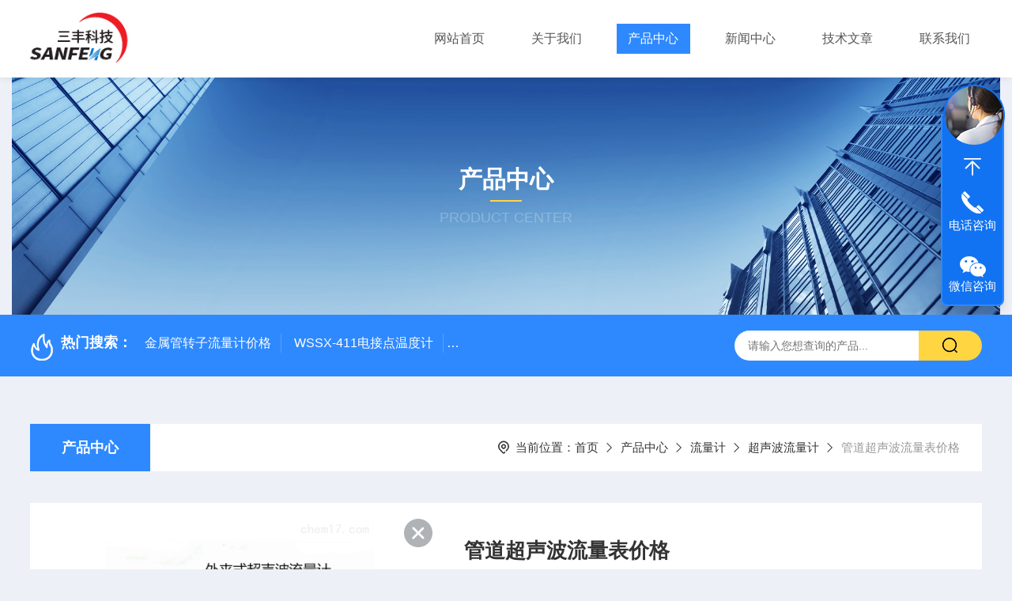

--- FILE ---
content_type: text/html; charset=utf-8
request_url: http://www.jssf18.com/sf18-Products-28089215/
body_size: 13018
content:
<!DOCTYPE html PUBLIC "-//W3C//DTD XHTML 1.0 Transitional//EN" "https://www.w3.org/TR/xhtml1/DTD/xhtml1-transitional.dtd">
<html xmlns="https://www.w3.org/1999/xhtml">
<head>
    <meta http-equiv="Content-Type" content="text/html; charset=utf-8" />
    <meta http-equiv="X-UA-Compatible" content="IE=edge,chrome=1" />
    <meta name="renderer" content="webkit|ie-comp|ie-stand" />
    <meta name="viewport" content="width=device-width, initial-scale=1, maximum-scale=1, user-scalable=no" />
    <TITLE>管道超声波流量表价格-江苏三丰仪表科技有限公司</TITLE>
<META NAME="Keywords" CONTENT="管道超声波流量表价格">
<META NAME="Description" CONTENT="江苏三丰仪表科技有限公司所提供的管道超声波流量表价格质量可靠、规格齐全,江苏三丰仪表科技有限公司不仅具有专业的技术水平,更有良好的售后服务和优质的解决方案,欢迎您来电咨询此产品具体参数及价格等详细信息！">
<script src="/ajax/common.ashx" type="text/javascript"></script>
<script src="/ajax/NewPersonalStyle.Classes.SendMSG,NewPersonalStyle.ashx" type="text/javascript"></script>
<script src="/js/videoback.js" type="text/javascript"></script>
    <link type="text/css" rel="stylesheet" href="/Skins/193495/css/style.css" />
    <link rel="stylesheet" type="text/css" href="/Skins/193495/css/swiper.min.css">
	<script src="/Skins/193495/js/jquery-3.6.0.min.js"></script>
    <script src="/Skins/193495/js/swiper.min.js"></script>
    <!--导航当前状态 JS-->
	<script language="javascript" type="text/javascript"> 
        var nav= '3';
    </script>
    <!--导航当前状态 JS END--> 
    <link rel="shortcut icon" href="/Skins/193495/favicon.ico">
<script type="application/ld+json">
{
"@context": "https://ziyuan.baidu.com/contexts/cambrian.jsonld",
"@id": "https://www.jssf18.com/sf18-Products-28089215/",
"title": "管道超声波流量表价格",
"pubDate": "2017-10-06T09:24:04",
"upDate": "2017-10-06T09:24:04"
    }</script>
<script type="text/javascript" src="/ajax/common.ashx"></script>
<script src="/ajax/NewPersonalStyle.Classes.SendMSG,NewPersonalStyle.ashx" type="text/javascript"></script>
<script type="text/javascript">
var viewNames = "";
var cookieArr = document.cookie.match(new RegExp("ViewNames" + "=[_0-9]*", "gi"));
if (cookieArr != null && cookieArr.length > 0) {
   var cookieVal = cookieArr[0].split("=");
    if (cookieVal[0] == "ViewNames") {
        viewNames = unescape(cookieVal[1]);
    }
}
if (viewNames == "") {
    var exp = new Date();
    exp.setTime(exp.getTime() + 7 * 24 * 60 * 60 * 1000);
    viewNames = new Date().valueOf() + "_" + Math.round(Math.random() * 1000 + 1000);
    document.cookie = "ViewNames" + "=" + escape(viewNames) + "; expires" + "=" + exp.toGMTString();
}
SendMSG.ToSaveViewLog("28089215", "ProductsInfo",viewNames, function() {});
</script>
<script language="javaScript" src="/js/JSChat.js"></script><script language="javaScript">function ChatBoxClickGXH() { DoChatBoxClickGXH('https://chat.chem17.com',176376) }</script><script>!window.jQuery && document.write('<script src="https://public.mtnets.com/Plugins/jQuery/2.2.4/jquery-2.2.4.min.js" integrity="sha384-rY/jv8mMhqDabXSo+UCggqKtdmBfd3qC2/KvyTDNQ6PcUJXaxK1tMepoQda4g5vB" crossorigin="anonymous">'+'</scr'+'ipt>');</script><script type="text/javascript" src="https://chat.chem17.com/chat/KFCenterBox/193495"></script><script type="text/javascript" src="https://chat.chem17.com/chat/KFLeftBox/193495"></script><script>
(function(){
var bp = document.createElement('script');
var curProtocol = window.location.protocol.split(':')[0];
if (curProtocol === 'https') {
bp.src = 'https://zz.bdstatic.com/linksubmit/push.js';
}
else {
bp.src = 'http://push.zhanzhang.baidu.com/push.js';
}
var s = document.getElementsByTagName("script")[0];
s.parentNode.insertBefore(bp, s);
})();
</script>
</head>

<body style="background-color:#edf0f7;">

<header>
  <div class="top_two">
    <div class="w1400">
      <div class="logo"><a href="/"><img src="/Skins/193495/images/logo.jpg"  alt="江苏三丰仪表科技有限公司"/></a></div>
      <nav>
        <div class="menu_open">
          <i></i>
          <i></i>
          <i></i>
        </div>
        <div class="nav">  
          <ul class="nav_ul">
            <li class="nav_item"><a href="/" id="navId1">网站首页</a></li>
            <li class="nav_item"><a href="/aboutus.html" id="navId2">关于我们</a><!--<i></i>-->
              <!--<ul class="nav_item_open">
                  <li class="subopen"><a href="javascript:;">关于我们</a></li>
                  <li class="nav_item2"><a href="/aboutus.html#ab1">企业简介</a></li>
                  <li class="nav_item2"><a href="/aboutus.html#ab2">企业文化</a></li>
                  <li class="nav_item2"><a href="/honor.html">荣誉资质</a></li>
              </ul>-->
            </li>
            <li class="nav_item"><a href="/products.html" id="navId3">产品中心</a></li>
            <li class="nav_item"><a href="/news.html" id="navId4">新闻中心</a></li>                    
            <li class="nav_item"><a href="/article.html" id="navId5">技术文章</a></li>
            <li class="nav_item"><a href="/contact.html" id="navId6">联系我们</a><i></i>
              <ul class="nav_item_open">
                  <li class="subopen"><a href="javascript:;">联系我们</a></li>
                  <li class="nav_item2"><a href="/contact.html">联系我们</a></li>
                  <li class="nav_item2"><a href="/order.html">在线留言</a></li>
              </ul>
              </li>
          </ul>
        </div>
        <div class="hcover"></div>
         <script language="javascript" type="text/javascript">
			try {
				document.getElementById("navId" + nav).className = "navon";
			}
			catch (e) {}
		</script>
      </nav>
      
      
    </div>
  </div>
</header>
<script src="https://www.chem17.com/mystat.aspx?u=sf18"></script>


<!--NyBanner 开始-->
<div class="NyBanner">
	<img src="/Skins/193495/images/nyBanner.jpg" class="nyBa_Img" />
    <div class="NyBa_Con"><p>产品中心</p><i></i><span>Product Center</span></div>
</div>
<!--NyBanner 结束-->
<!--热门关键词&搜索 开始-->
<div class="ly_hotkw_search">
  <div class="hotkw_search w1400">
    <div class="hotkw_left"><img src="/Skins/193495/images/hot.png" /><span>热门搜索：</span>
    
    
      <a href="/sf18-Products-10549737/">金属管转子流量计价格</a>
    
      <a href="/sf18-Products-31760154/">WSSX-411电接点温度计</a>
    
      <a href="/sf18-Products-6487861/">一体化温度变送器价格/热电阻温度变送器</a>
    
      <a href="/sf18-Products-25531535/">微小金属管转子流量计</a>
    
    
    
      <a href="/sf18-Products-4959160/">射频导纳料位计</a>
    
      <a href="/sf18-Products-24939733/">智能金属管浮子流量计价格</a>
    
      <a href="/sf18-Products-24939714/">智能金属浮子流量计</a>
    
      <a href="/sf18-Products-27008091/">磁浮球液位计厂家</a>
    
    
    
      <a href="/sf18-Products-30229288/">WZPB-240S一体化温度变送器型号</a>
    
      <a href="/sf18-Products-23545381/">智能一体化温度变送器价格</a>
    
      <a href="/sf18-Products-19088186/">智能电容锅炉汽包液位计</a>
    
      <a href="/sf18-Products-4959200/">UHZ磁翻板液位计</a>
    
    
    
      <a href="/sf18-Products-4944770/">V锥形流量计</a>
    
      <a href="/sf18-Products-31862628/">一体化楔形流量计</a>
    
      <a href="/sf18-Products-16556777/">智能雷达料位计价格</a>
    
      <a href="/sf18-Products-28093116/">法兰夹持式一体化孔板流量计</a>
    
    </div>
    <div class="search_right">
      <form action="/products.html" method="post" onsubmit="return checkFrom(this);">
        <div class="sc_ipt">
          <input type="text" name="keyword" placeholder="请输入您想查询的产品..." maxlength="50"/>
        </div>
        <div class="sc_btn">
          <input type="submit" value="" />
        </div>
        <div class="clear"></div>
      </form>
    </div>
    <div class="clear"></div>
  </div>
</div>
<!--热门关键词&搜索 结束-->  
<!--Nycase 开始-->
<div class="Nycase">
  <div class="w1400">
    <!--NyCrumb 开始-->
      <div class="NyCrumb">
          <div class="NyCrumb_Main">            
              <ul>
                  <li class="NyActive"><a href="/products.html" class="on">产品中心</a></li><div class="clear"></div>
              </ul>        
              <p><img src="/Skins/193495/images/Crumb.png" class="Crumb" />当前位置：<a href="/">首页</a><img src="/Skins/193495/images/jt9.png" class="CrumbJt" /><a href="/products.html">产品中心</a><img src="/Skins/193495/images/jt9.png" class="CrumbJt" /><a href="/sf18-ParentList-512480/">流量计</a><img src="/Skins/193495/images/jt9.png" class="CrumbJt" /><a href="/sf18-SonList-512533/">超声波流量计</a><img src="/Skins/193495/images/jt9.png" class="CrumbJt" /><span>管道超声波流量表价格</span></p>    
              <div class="clear"></div>        
          </div>
      </div>
      <!--NyCrumb 结束-->
      <!--NyProDetail 开始-->
    <div class="NyProDetail">
      <div class="NyProDetail_Main">
          <div class="NyProDetail_Img prodetail_img">
              <div id="preview">                
                  <div class="jqzoom" id="spec-n1">
                    <link rel="stylesheet" type="text/css" href="/Skins/css/public.css"><a href="javascript:void(0);" onclick="$('.videoItem').show();mybaidu.window.SetPlayer();return false;" class="videoIco"></a><div class="videoItem"  ><div class="Warning" style="display:none"><b></b><br>抱歉，由于流量限制，视频无法播放。</div><a href="javascript:void(0);" onclick="$('.videoItem').hide();mybaidu.window.SetPause(); return false;"></a><script type="text/javascript">var _player=false;</script><iframe name='mybaidu' src="/baidu/player_mtnets2018.htm?url=mda-pjri78uckij39748&VideoTypeID=7&WorksKeyID=videoworks/mda-pjri78uckij39748/chem172/z/bos-4aqwbb3f2040.mp4" scrolling='no' height='100%' width='100%' style='border:0px;padding:0px;margin:0px'  allowfullscreen='true'></iframe> </div>
                    <div id="ceshi" style="">
                      <img src="https://img76.chem17.com/gxhpic_23d746325c/53be32d69316d699892ac1ed64e792450f0c35b9cb058166b834e46a015a739af69136528e8c643d.jpg" jqimg="https://img76.chem17.com/gxhpic_23d746325c/53be32d69316d699892ac1ed64e792450f0c35b9cb058166b834e46a015a739af69136528e8c643d.jpg" />
                    </div>
                  </div>
                  <div id="spec-n5">
                      <div id="spec-list">
                          <ul class="list-h">                        
                              
                              <li><p><img onclick="jQuery('.videoItem').hide();mybaidu.window.SetPause();" src="https://img76.chem17.com/gxhpic_23d746325c/53be32d69316d699892ac1ed64e792450f0c35b9cb058166b834e46a015a739af69136528e8c643d_800_800_5.jpg" alt="" data-zoom-image="https://img76.chem17.com/gxhpic_23d746325c/53be32d69316d699892ac1ed64e792450f0c35b9cb058166b834e46a015a739af69136528e8c643d_800_800_5.jpg" onload="DrawImage(this,460,300)"></p></li>
                              
                              <li><p><img onclick="jQuery('.videoItem').hide();mybaidu.window.SetPause();" src="https://img67.chem17.com/gxhpic_23d746325c/ea11606b43541172e5abe774e8b320c7e7b2423294db674e6b7a13db16af5ee06ff97be61ff292ed_800_800_5.jpg" alt="" data-zoom-image="https://img67.chem17.com/gxhpic_23d746325c/ea11606b43541172e5abe774e8b320c7e7b2423294db674e6b7a13db16af5ee06ff97be61ff292ed_800_800_5.jpg" onload="DrawImage(this,460,300)"></p></li>
                              
                              <li><p><img onclick="jQuery('.videoItem').hide();mybaidu.window.SetPause();" src="https://img65.chem17.com/gxhpic_23d746325c/ea11606b43541172e5abe774e8b320c7ba841e5e1b089fa827261f5af64ed44e111b51ccec8af8d8_800_800_5.jpg" alt="" data-zoom-image="https://img65.chem17.com/gxhpic_23d746325c/ea11606b43541172e5abe774e8b320c7ba841e5e1b089fa827261f5af64ed44e111b51ccec8af8d8_800_800_5.jpg" onload="DrawImage(this,460,300)"></p></li>
                              
                              <li><p><img onclick="jQuery('.videoItem').hide();mybaidu.window.SetPause();" src="https://img60.chem17.com/gxhpic_23d746325c/ea11606b43541172e5abe774e8b320c75ae4e41210812ad8903c2f62b807e4f92715ce1680b65f98_800_800_5.jpg" alt="" data-zoom-image="https://img60.chem17.com/gxhpic_23d746325c/ea11606b43541172e5abe774e8b320c75ae4e41210812ad8903c2f62b807e4f92715ce1680b65f98_800_800_5.jpg" onload="DrawImage(this,460,300)"></p></li>
                              
                          </ul>
                      </div>
                  </div>
              </div>
              <script type=text/javascript>
                  $(function(){			
                     $("#ceshi").jqueryzoom({
                          xzoom:446,
                          yzoom:446,
                          offset:10,
                          position:"right",
                          preload:1,
                          lens:1
                      });	
                      $("#spec-list li").bind("mouseover",function(){
                          var src=$(this).children().children('img').attr("src");
                          $("#ceshi").css("width", "100%");
                          $("#ceshi").css("height", "100%");
                          $("#ceshi").css("position", "");
                          $("#spec-n1 img").eq(0).attr({
                              src:src.replace("\/n5\/","\/n1\/"),
                              jqimg:src.replace("\/n5\/","\/n0\/")
                          });
                          $("#spec-list li p").each(function(){
                              $(this).css({
                                  "border":"1px solid #e5e5e5"
                              });
                              })
                          $(this).children('p').css({
                              "border":"1px solid #2e89ff"
                          });
                      });	
                  })
              </script>
              <script type="text/javascript" src="/Skins/193495/js/lib.js"></script>
              <script type="text/javascript" src="/Skins/193495/js/zzsc.js"></script>
          </div>
          <div class="NyProDetail_Text">
              <p class="NyProDetail_Name">管道超声波流量表价格</p>
              <div class="NyProDetail_Ms">
                  <span><img src="/Skins/193495/images/ico10.png" />产品简介</span>
                  <h1>管道超声波流量表价格以速度差法为原理，测量圆管内液体流量。本系列仪表采用了数字发射、数字接收、数字分析、数字输出等良好的微功耗数字化设计技术，仪表计量准确、运行可靠、更适于工业现场的需求。转换器形式有：壁挂式、盘装式、一体式；传感器形式有：插入式、管段式、外夹式。</h1>
              </div>
              <div class="NyProDetail_Tags">
                  <dl>
                      <dd><i></i>产品型号：</dd>
                      <dd><i></i>更新时间：2017-10-06</dd>
                      <dd><i></i>厂商性质：生产厂家</dd>
                      <dd><i></i>访问量：2903</dd>
                      <div class="clear"></div>
                  </dl>
              </div>
              <div class="NyProDetail_Btm">
                  <a href="#cpzx" class="Btn01"><i><em></em></i><span>产品咨询</span></a>
                  <a href="tel:18915199993" class="Btn02"><i><em></em></i><span>18915199993</span></a>
                  <div class="clear"></div>
              </div>
          </div>
          <div class="clear"></div>
      </div>
    </div>
    
      <div class="nyprobox">
        <div class="nyproleft proleft">
          <div>
             <div class="cp_type">
              <div class="hd"><p>product</p><em></em><span>产品分类</span><i></i></div>
              <div class="bd">
                  <ul>  
                       
                    <li>
                        <p><a href="/sf18-ParentList-512480/" >流量计</a><span></span></p>
                        <div>
                           
                            <a href="/sf18-SonList-1876437/">热式气体质量流量计</a>
                           
                            <a href="/sf18-SonList-1854810/">楔形流量计</a>
                           
                            <a href="/sf18-SonList-1578597/">V锥流量计</a>
                           
                            <a href="/sf18-SonList-1575233/">塑料转子流量计</a>
                           
                            <a href="/sf18-SonList-1574551/">微小金属管转子流量计</a>
                           
                            <a href="/sf18-SonList-1574550/">外夹超声波流量计</a>
                           
                            <a href="/sf18-SonList-1446737/">喷嘴流量计</a>
                           
                            <a href="/sf18-SonList-1386669/">玻璃转子流量计</a>
                           
                            <a href="/sf18-SonList-1386516/">明渠流量计</a>
                           
                            <a href="/sf18-SonList-1343638/">智能金属管浮子流量计</a>
                           
                            <a href="/sf18-SonList-1328814/">德尔塔巴流量计</a>
                           
                            <a href="/sf18-SonList-1133257/">金属管浮子流量计</a>
                           
                            <a href="/sf18-SonList-1075753/">流量积算仪</a>
                           
                            <a href="/sf18-SonList-512544/">金属管转子流量计</a>
                           
                            <a href="/sf18-SonList-512538/">电磁流量计</a>
                           
                            <a href="/sf18-SonList-523223/">孔板流量计</a>
                           
                            <a href="/sf18-SonList-782636/">蒸汽流量计</a>
                           
                            <a href="/sf18-SonList-771305/">巴歇尔流量计</a>
                           
                            <a href="/sf18-SonList-597278/">腰轮流量计</a>
                           
                            <a href="/sf18-SonList-512736/">椭圆齿轮流量计</a>
                           
                            <a href="/sf18-SonList-512700/">智能旋进旋涡流量计</a>
                           
                            <a href="/sf18-SonList-512543/">涡街流量计</a>
                           
                            <a href="/sf18-SonList-512539/">智能靶式流量计</a>
                           
                            <a href="/sf18-SonList-512534/">V锥型流量计</a>
                           
                            <a href="/sf18-SonList-512533/">超声波流量计</a>
                           
                            <a href="/sf18-SonList-512532/">涡轮流量计</a>
                           
                        </div>
                    </li>
                  
                  </ul>
                  <div class="mlphone">
                    <span>tel-phone</span>
                    <p>0517-86990003</p>
                    <a href="/products.html" class="allpro">查看全部</a>
                  </div>
              </div>
            </div>
          </div>
          <div class="cp_type xxwz">
            <div class="hd"><p>article</p><em></em><span>相关文章</span><i></i></div>
            <div class="bd">
                <ul>  
                   
                  <li>
                      <p><a href="/sf18-Article-4276729/" >江苏三丰超声波流量计性能特点</a></p>
                  </li>
                   
                  <li>
                      <p><a href="/sf18-Article-4073764/" >超声波热计量表的应用场合</a></p>
                  </li>
                   
                  <li>
                      <p><a href="/sf18-Article-3667824/" >外夹式超声波流量计应用特点</a></p>
                  </li>
                   
                  <li>
                      <p><a href="/sf18-Article-1830100/" >浅谈超声波流量计所具备的诸多优势</a></p>
                  </li>
                   
                  <li>
                      <p><a href="/sf18-Article-1270759/" >流量计的正确选择</a></p>
                  </li>
                   
                  <li>
                      <p><a href="/sf18-Article-1261095/" >一带一路给仪器仪表行业带来的福利</a></p>
                  </li>
                
                </ul>
            </div>
          </div>
        </div>
        <div class="nyright nyproxxcont">
          <div class="NyProDetail_Con">
            	<div class="NyProDetail_Tit"><span>详细介绍</span><a href="#cpzx">在线留言</a><div class="clear"></div></div>
                <div><link type="text/css" rel="stylesheet" href="/css/property.css">
<script>
	window.onload=function(){  
		changeTableHeight();  
	}  
	window.onresize=function(){ 
		changeTableHeight();  
	}  
	function changeTableHeight(){ 
		$(".proshowParameter table th").each(function (i,o){
	    var $this=$(o), 
	    height=$this.next().height();
	    $(this).css("height",height);
			var obj = $(o);
			var val = obj.text();
			if(val == '' || val == null || val == undefined){
				$(this).addClass('none');
			}else{
				$(this).removeClass('none');
			}
		});
		$(".proshowParameter table td").each(function (i,o){
			var obj = $(o);
			var val = obj.text();
			if(val == '' || val == null || val == undefined){
				$(this).addClass('none');
			}else{
				$(this).removeClass('none');
			}
		});
	}
</script>
                <section class="proshowParameter">
                	
                    <table style=" margin-bottom:20px;">
                        <tbody>
                            
                                <tr><th>品牌</th><td>SANFENG/三丰科技</td><th>价格区间</th><td>1-5千</td></tr><tr><th>产品种类</th><td>超声波</td><th>介质分类</th><td>液体</td></tr><tr><th>产地类别</th><td>国产</td> <th></th><td></td></tr>
                            
                        </tbody>
                    </table>
                </section></div>
                <div class="ProDetailText">
                    <p><strong><span style="font-size:9pt"><span style="font-family:宋体"><strong>管道超声波流量计量表</strong></span></span></strong><span style="font-size:9pt"><span style="font-family:宋体">以速度差法为原理，测量圆管内液体流量。本系列仪表采用了数字发射、数字接收、数字分析、数字输出等良好的微功耗数字化设计技术，仪表计量准确、运行可靠、更适于工业现场的需求。转换器形式有：壁挂式、盘装式、一体式；传感器形式有：插入式、管段式、外夹式。</span></span></p><p><strong>管道超声波流量表价格</strong><strong><span style="font-size:9pt"><span style="font-family:宋体">特点：</span></span></strong></p><p><span style="font-size:9pt"><span style="font-family:宋体">●&nbsp;</span></span><span style="font-size:9pt"><span style="font-family:宋体">微功耗、数字化设计。整机采用微功耗硬件及软件设计，对超声波信号进行数字发射、数字接收和数字分析，达到了全面的数字化设计，整机功耗小于0.3W。电池供电型整机功耗只有0.2mW。</span></span></p><p><span style="font-size:9pt"><span style="font-family:宋体">●&nbsp;</span></span><span style="font-size:9pt"><span style="font-family:宋体">的计量和管理功能。在软件设计上采用良好的分析和计算技术，保证准确的计量功能。另外设计了良好的管理功能，该系列仪表能在任何时间查阅*年任何时候的仪表运行数据。</span></span></p><p><span style="font-size:9pt"><span style="font-family:宋体">●&nbsp;</span></span><span style="font-size:9pt"><span style="font-family:宋体">灵活的维护性能。采用换向自适应技术，使该系列仪表能够自动消除测量过程的零点误差，并能够在维修过程中任意更换转换器和传感器，不影响测量准确度。</span></span></p><p><span style="font-size:9pt"><span style="font-family:宋体">●&nbsp;</span></span><span style="font-size:9pt"><span style="font-family:宋体">汉字化技术。仪表的数据输入和测量过程显示全部汉字化，使操作者不使用说明书即可操作。</span></span></p><p><span style="font-size:9pt"><span style="font-family:宋体">●&nbsp;</span></span><span style="font-size:9pt"><span style="font-family:宋体">插入式超声流量计：可不停产安装和维护。采用陶瓷传感器，使用我公司钻孔装置进行不停产安装。一般为单声道测量，为了提高测量准确度，可选择三声道。</span></span></p><p><span style="font-size:9pt"><span style="font-family:宋体">●&nbsp;</span></span><span style="font-size:9pt"><span style="font-family:宋体">管段式超声流量计：需切开管路安装，但以后的维护可不停产。可选择单声道或三声道传感器。</span></span></p><p><span style="font-size:9pt"><span style="font-family:宋体">●&nbsp;</span></span><span style="font-size:9pt"><span style="font-family:宋体">外夹式超声流量计：能够完成固定和移动测量。采用耦合剂（室温固化的硅橡胶或高温长链聚合油脂）安装，安装时不损坏管路。</span></span></p><p><strong>管道超声波流量表价格</strong><strong><span style="font-size:9pt"><span style="font-family:宋体">主要技术指标：</span></span></strong></p><table align="center" border="1" cellpadding="0" cellspacing="0" style="border-collapse:collapse; color:rgb(0, 0, 0); font-family:microsoft yahei,arial,helvetica,sans-serif; font-size:12px; padding:0px; width:606px"><tbody><tr><td><p style="text-align:center">&nbsp;</p></td><td colspan="4"><p style="text-align:center"><span style="font-size:9pt"><span style="font-family:宋体">插入式超声波流量计</span></span></p></td><td colspan="3"><p style="text-align:center"><span style="font-size:9pt"><span style="font-family:宋体">管段式超声波流量计</span></span></p></td><td><p style="text-align:center"><span style="font-size:9pt"><span style="font-family:宋体">外夹式超声波流量计</span></span></p></td></tr><tr><td><p style="text-align:center"><span style="font-size:9pt"><span style="font-family:宋体">管径范围(mm)</span></span></p></td><td colspan="4"><p style="text-align:center"><span style="font-size:9pt"><span style="font-family:宋体">DN80-4000</span></span></p></td><td colspan="3"><p style="text-align:center"><span style="font-size:9pt"><span style="font-family:宋体">DN20-2000</span></span></p></td><td><p style="text-align:center"><span style="font-size:9pt"><span style="font-family:宋体">DN20-4000</span></span></p></td></tr><tr><td><p style="text-align:center"><span style="font-size:9pt"><span style="font-family:宋体">流速范围（m/s）</span></span></p></td><td colspan="8"><p style="text-align:center"><span style="font-size:9pt"><span style="font-family:宋体">0.01</span></span><span style="font-size:9pt"><span style="font-family:宋体">～12</span></span></p></td></tr><tr><td rowspan="2"><p style="text-align:center"><span style="font-size:9pt"><span style="font-family:宋体">准确度（%）</span></span></p></td><td><p style="text-align:center"><span style="font-size:9pt"><span style="font-family:宋体">单声道</span></span></p></td><td><p style="text-align:center"><span style="font-size:9pt"><span style="font-family:宋体">双声道</span></span></p></td><td><p style="text-align:center"><span style="font-size:9pt"><span style="font-family:宋体">三声道</span></span></p></td><td colspan="2"><p style="text-align:center"><span style="font-size:9pt"><span style="font-family:宋体">单声道</span></span></p></td><td><p style="text-align:center"><span style="font-size:9pt"><span style="font-family:宋体">双声道</span></span></p></td><td><p style="text-align:center"><span style="font-size:9pt"><span style="font-family:宋体">三声道</span></span></p></td><td rowspan="2"><p style="text-align:center"><span style="font-size:9pt"><span style="font-family:宋体">1.0</span></span></p></td></tr><tr><td><p style="text-align:center"><span style="font-size:9pt"><span style="font-family:宋体">1.0</span></span></p></td><td><p style="text-align:center"><span style="font-size:9pt"><span style="font-family:宋体">1.0</span></span></p></td><td><p style="text-align:center"><span style="font-size:9pt"><span style="font-family:宋体">0.5</span></span></p></td><td colspan="2"><p style="text-align:center"><span style="font-size:9pt"><span style="font-family:宋体">1.0</span></span><span style="font-size:9pt"><span style="font-family:宋体">（校正0.5）</span></span></p></td><td><p style="text-align:center"><span style="font-size:9pt"><span style="font-family:宋体">0.5</span></span></p></td><td><p style="text-align:center"><span style="font-size:9pt"><span style="font-family:宋体">0.5</span></span></p></td></tr><tr><td><p style="text-align:center"><span style="font-size:9pt"><span style="font-family:宋体">测量介质</span></span></p></td><td colspan="8" style="vertical-align:top"><p style="text-align:center"><span style="font-size:9pt"><span style="font-family:宋体">饮用水、河水、海水、地下水、冷却水、高温水、污水、润滑油、柴油、燃油、化工液体、其他均质流体</span></span></p></td></tr><tr><td><p style="text-align:center"><span style="font-size:9pt"><span style="font-family:宋体">管道材质</span></span></p></td><td colspan="8"><p style="text-align:center"><span style="font-size:9pt"><span style="font-family:宋体">金属（如碳钢、铸铁、不锈钢、铝等）非金属材质（如PVC,有机玻璃等）</span></span></p></td></tr><tr><td><p style="text-align:center"><span style="font-size:9pt"><span style="font-family:宋体">管衬材质</span></span></p></td><td colspan="8"><p style="text-align:center"><span style="font-size:9pt"><span style="font-family:宋体">玻璃钢、沙浆、橡胶等</span></span></p></td></tr><tr><td><p style="text-align:center"><span style="font-size:9pt"><span style="font-family:宋体">信号输出</span></span></p></td><td colspan="8" style="vertical-align:top"><p style="text-align:center"><span style="font-size:9pt"><span style="font-family:宋体">1</span></span><span style="font-size:9pt"><span style="font-family:宋体">、4-20mA：阻抗小于800&Omega;，光电隔离，准确度0.1%。</span></span></p><p style="text-align:center"><span style="font-size:9pt"><span style="font-family:宋体">2</span></span><span style="font-size:9pt"><span style="font-family:宋体">、累计脉冲输出：光电隔离，无源开路输出，传输距离小于500m。</span></span></p><p style="text-align:center"><span style="font-size:9pt"><span style="font-family:宋体">3</span></span><span style="font-size:9pt"><span style="font-family:宋体">、RS-485:光电隔离，波特率可选择，传输距离大于1.6Km.</span></span></p><p style="text-align:center"><span style="font-size:9pt"><span style="font-family:宋体">4</span></span><span style="font-size:9pt"><span style="font-family:宋体">、打印机：RS-232串口模式。打印机为选配件。</span></span></p><p style="text-align:center"><span style="font-size:9pt"><span style="font-family:宋体">5</span></span><span style="font-size:9pt"><span style="font-family:宋体">、M-BUS.</span></span></p></td></tr><tr><td><p style="text-align:center"><span style="font-size:9pt"><span style="font-family:宋体">键&nbsp;&nbsp;盘</span></span></p></td><td colspan="8"><p style="text-align:center"><span style="font-size:9pt"><span style="font-family:宋体">2</span></span><span style="font-size:9pt"><span style="font-family:宋体">&times;8汉字键盘</span></span></p></td></tr><tr><td><p style="text-align:center"><span style="font-size:9pt"><span style="font-family:宋体">显示器</span></span></p></td><td colspan="8"><p style="text-align:center"><span style="font-size:9pt"><span style="font-family:宋体">2</span></span><span style="font-size:9pt"><span style="font-family:宋体">&times;10汉字显示或英文显示</span></span></p></td></tr><tr><td><p style="text-align:center"><span style="font-size:9pt"><span style="font-family:宋体">测量功能</span></span></p></td><td colspan="8" style="vertical-align:top"><p style="text-align:center"><span style="font-size:9pt"><span style="font-family:宋体">显示瞬时流量、瞬时流速、正累计流量、负累计流量、净累计流量、累计运行时间、瞬时供热量、累计共热量、断电时间等。</span></span></p></td></tr><tr><td><p style="text-align:center"><span style="font-size:9pt"><span style="font-family:宋体">数据存贮</span></span></p></td><td colspan="8" style="vertical-align:top"><p style="text-align:center"><span style="font-size:9pt"><span style="font-family:宋体">可存贮前720小时，前365天，前36个月和*年的测量数据，包括瞬时流量、累计流量、断电时间等。</span></span></p></td></tr><tr><td><p style="text-align:center"><span style="font-size:9pt"><span style="font-family:宋体">环境温度</span></span></p></td><td colspan="8"><p style="text-align:center"><span style="font-size:9pt"><span style="font-family:宋体">转换器：-10～45℃（特殊环境请说明）</span></span></p><p style="text-align:center"><span style="font-size:9pt"><span style="font-family:宋体">传感器：-40～+60℃（常温型）</span></span></p><p style="text-align:center"><span style="font-size:9pt"><span style="font-family:宋体">&nbsp;&nbsp;&nbsp;&nbsp;&nbsp;&nbsp;&nbsp;&nbsp;-40</span></span><span style="font-size:9pt"><span style="font-family:宋体">～+160℃(高温型)</span></span></p></td></tr><tr><td><p style="text-align:center"><span style="font-size:9pt"><span style="font-family:宋体">传感器材质</span></span></p></td><td colspan="4"><p style="text-align:center"><span style="font-size:9pt"><span style="font-family:宋体">不锈钢和陶瓷</span></span></p></td><td colspan="3"><p style="text-align:center"><span style="font-size:9pt"><span style="font-family:宋体">不锈钢和普通碳钢</span></span></p></td><td><p style="text-align:center"><span style="font-size:9pt"><span style="font-family:宋体">常温型为尼龙高温型为合金铝</span></span></p></td></tr><tr><td><p style="text-align:center"><span style="font-size:9pt"><span style="font-family:宋体">传感器承压能力</span></span></p></td><td colspan="4"><p style="text-align:center"><span style="font-size:9pt"><span style="font-family:宋体">管内部分压力&le;4.5MPa</span></span></p></td><td colspan="3"><p style="text-align:center"><span style="font-size:9pt"><span style="font-family:宋体">DN20</span></span><span style="font-size:9pt"><span style="font-family:宋体">～700mm&le;2.5MPa</span></span></p><p style="text-align:center"><span style="font-size:9pt"><span style="font-family:宋体">DN800</span></span><span style="font-size:9pt"><span style="font-family:宋体">～2000mm&le;1.6MPa</span></span></p></td><td><p style="text-align:center"><span style="font-size:9pt"><span style="font-family:宋体">与管道内压力无关建议不浸水工作</span></span></p></td></tr><tr><td><p style="text-align:center"><span style="font-size:9pt"><span style="font-family:宋体">传感器防护等级</span></span></p></td><td colspan="8"><p style="text-align:center"><span style="font-size:9pt"><span style="font-family:宋体">IP68</span></span></p></td></tr><tr><td><p style="text-align:center"><span style="font-size:9pt"><span style="font-family:宋体">转换器防护等级</span></span></p></td><td colspan="8"><p style="text-align:center"><span style="font-size:9pt"><span style="font-family:宋体">壁挂式转换器：IP65&nbsp;　盘装式转换器：IP52&nbsp;　一体式转换器：IP67</span></span></p></td></tr><tr><td><p style="text-align:center"><span style="font-size:9pt"><span style="font-family:宋体">防爆等级</span></span></p></td><td colspan="8"><p style="text-align:center"><span style="font-size:9pt"><span style="font-family:宋体">EXd</span></span><span style="font-size:9pt"><span style="font-family:宋体">ⅡBT6</span></span></p></td></tr><tr><td><p style="text-align:center"><span style="font-size:9pt"><span style="font-family:宋体">传感器电缆长度</span></span></p></td><td colspan="4"><p style="text-align:center"><span style="font-size:9pt"><span style="font-family:宋体">&le;&nbsp;500m</span></span></p></td><td colspan="3"><p style="text-align:center"><span style="font-size:9pt"><span style="font-family:宋体">&le;500m</span></span></p></td><td><p style="text-align:center"><span style="font-size:9pt"><span style="font-family:宋体">&le;300m</span></span></p></td></tr><tr><td><p style="text-align:center"><span style="font-size:9pt"><span style="font-family:宋体">传感器电缆型号</span></span></p></td><td colspan="8"><p><span style="font-size:9pt"><span style="font-family:宋体">电缆SEYV-75-2(直径7mm)，越短越好，减少干扰，也可以加长到300m若长要加粗电缆</span></span></p></td></tr><tr><td><p style="text-align:center"><span style="font-size:9pt"><span style="font-family:宋体">工作电源</span></span></p></td><td colspan="8"><p style="text-align:center"><span style="font-size:9pt"><span style="font-family:宋体">AC220V, DC12</span></span><span style="font-size:9pt"><span style="font-family:宋体">～36V0.8A(可选)</span></span></p></td></tr><tr><td><p style="text-align:center"><span style="font-size:9pt"><span style="font-family:宋体">转换器外形尺寸</span></span></p></td><td colspan="8"><p style="text-align:center">&nbsp;<span style="font-size:9pt"><span style="font-family:宋体">壁挂式：213&times;185&times;107mm&nbsp;盘装式：160&times;80&times;250mm&nbsp;一体式：185&times;140&times;100mm</span></span></p></td></tr><tr><td><p style="text-align:center"><span style="font-size:9pt"><span style="font-family:宋体">传感器外形尺寸</span></span></p></td><td colspan="4"><p style="text-align:center"><span style="font-size:9pt"><span style="font-family:宋体">220</span></span><span style="font-size:9pt"><span style="font-family:宋体">&times;&oslash;20(杆部)&times;&oslash;50（连接部)mm</span></span></p></td><td colspan="3"><p style="text-align:center"><span style="font-size:9pt"><span style="font-family:宋体">见管段传感器数据表</span></span></p></td><td><p style="text-align:center"><span style="font-size:9pt"><span style="font-family:宋体">60</span></span><span style="font-size:9pt"><span style="font-family:宋体">&times;40&times;35mm</span></span></p></td></tr><tr><td><p style="text-align:center"><span style="font-size:9pt"><span style="font-family:宋体">转换器重量</span></span></p></td><td colspan="8"><p style="text-align:center"><span style="font-size:9pt"><span style="font-family:宋体">壁挂式：1.2Kg　 盘装式：0.8Kg&nbsp;　一体式：1.4Kg</span></span></p></td></tr><tr><td><p style="text-align:center"><span style="font-size:9pt"><span style="font-family:宋体">传感器重量</span></span></p></td><td colspan="4"><p style="text-align:center"><span style="font-size:9pt"><span style="font-family:宋体">0.7Kg</span></span><span style="font-size:9pt"><span style="font-family:宋体">/</span></span><span style="font-size:9pt"><span style="font-family:宋体">支</span></span></p></td><td colspan="3"><p style="text-align:center"><span style="font-size:9pt"><span style="font-family:宋体">见管段传感器数据表</span></span></p></td><td><p style="text-align:center"><span style="font-size:9pt"><span style="font-family:宋体">0.2Kg</span></span><span style="font-size:9pt"><span style="font-family:宋体">/</span></span><span style="font-size:9pt"><span style="font-family:宋体">支</span></span></p></td></tr><tr><td><p style="text-align:center"><span style="font-size:9pt"><span style="font-family:宋体">热量测量功能</span></span></p></td><td colspan="8"><p style="text-align:center"><span style="font-size:9pt"><span style="font-family:宋体">测量供热量、热损耗、入口温度、出口温度</span></span></p></td></tr><tr><td>&nbsp;</td><td>&nbsp;</td><td>&nbsp;</td><td>&nbsp;</td><td>&nbsp;</td><td>&nbsp;</td><td>&nbsp;</td><td>&nbsp;</td><td>&nbsp;</td></tr></tbody></table><p><strong>超声波流量表价格</strong><span style="font-size:9pt"><span style="font-family:宋体">产品选型：</span></span></p><table align="center" border="1" cellpadding="0" cellspacing="0" style="border-collapse:collapse; color:rgb(0, 0, 0); font-family:microsoft yahei,arial,helvetica,sans-serif; font-size:12px; padding:0px"><tbody><tr><td colspan="11"><p style="text-align:center"><span style="font-size:13px">规格代码</span></p></td><td><p style="text-align:center"><span style="font-size:13px">说明</span></p></td></tr><tr><td><p><span style="font-size:13px">企标</span></p></td><td colspan="10"><p><span style="font-size:13px">SF</span></p></td><td><p><span style="font-size:13px">科尔工控</span></p></td></tr><tr><td colspan="2"><p><span style="font-size:13px">仪表种类</span></p></td><td colspan="9"><p><span style="font-size:13px">CSB</span></p></td><td><p><span style="font-size:13px">超声波流量计</span></p></td></tr><tr><td colspan="3" rowspan="3"><p><span style="font-size:13px">传感器形式</span></p></td><td colspan="8"><p><span style="font-size:13px">1</span></p></td><td><p><span style="font-size:13px">插入式</span></p></td></tr><tr><td colspan="8"><p><span style="font-size:13px">2</span></p></td><td><p><span style="font-size:13px">管段式</span></p></td></tr><tr><td colspan="8"><p><span style="font-size:13px">3</span></p></td><td><p><span style="font-size:13px">外夹式</span></p></td></tr><tr><td colspan="4" rowspan="3"><p><span style="font-size:13px">声道数量</span></p></td><td colspan="7"><p><span style="font-size:13px">1</span></p></td><td><p><span style="font-size:13px">单声道</span></p></td></tr><tr><td colspan="7"><p><span style="font-size:13px">2</span></p></td><td><p><span style="font-size:13px">双声道</span></p></td></tr><tr><td colspan="7"><p><span style="font-size:13px">3</span></p></td><td><p><span style="font-size:13px">三声道</span></p></td></tr><tr><td colspan="5"><p><span style="font-size:13px">公称通径</span></p></td><td colspan="6"><p><span style="font-size:13px">-XXX</span></p></td><td><p><span style="font-size:13px">100表示DN100</span></p></td></tr><tr><td colspan="6" rowspan="2"><p><span style="font-size:13px">被测介质温度</span></p></td><td colspan="5"><p><span style="font-size:13px">-0</span></p></td><td><p><span style="font-size:13px">常温型-40～+60℃</span></p></td></tr><tr><td colspan="5"><p><span style="font-size:13px">1</span></p></td><td><p><span style="font-size:13px">高温型-40～+160℃</span></p></td></tr><tr><td colspan="7" rowspan="2"><p><span style="font-size:13px">输出信号</span></p></td><td colspan="4"><p><span style="font-size:13px">0</span></p></td><td><p><span style="font-size:13px">4～20mA</span></p></td></tr><tr><td colspan="4"><p><span style="font-size:13px">1</span></p></td><td><p><span style="font-size:13px">0-20VDC</span></p></td></tr><tr><td colspan="8" rowspan="3"><p><span style="font-size:13px">通讯方式</span></p></td><td colspan="3"><p><span style="font-size:13px">0</span></p></td><td><p><span style="font-size:13px">无</span></p></td></tr><tr><td colspan="3"><p><span style="font-size:13px">1</span></p></td><td><p><span style="font-size:13px">RS-232</span></p></td></tr><tr><td colspan="3"><p><span style="font-size:13px">2</span></p></td><td><p><span style="font-size:13px">RS-485</span></p></td></tr><tr><td colspan="9" rowspan="2"><p><span style="font-size:13px">供电方式</span></p></td><td colspan="2"><p><span style="font-size:13px">0</span></p></td><td><p><span style="font-size:13px">交直</span></p></td></tr><tr><td colspan="2"><p><span style="font-size:13px">1</span></p></td><td><p><span style="font-size:13px">直流</span></p></td></tr><tr><td colspan="10"><p><span style="font-size:13px">流量量程</span></p></td><td><p><span style="font-size:13px">-XXX</span></p></td><td><p><span style="font-size:13px">例：2000表示zui大流量2000m3/h</span></p></td></tr></tbody></table>
                </div>
            </div>
            <div id="cpzx"></div>
            
            <div class="NyPro_PrevNext">
            	<p class="NyProPrev"><img src="/Skins/193495/images/jt11.png" />上一个：<a href="/sf18-Products-28089189/">防腐蚀金属浮子流量计</a></p>
                <a href="/products.html" class="NyProAll"><img src="/Skins/193495/images/ProAll.png" />返回列表</a>
                <p class="NyProNext">下一个：<a href="/sf18-Products-28089216/">外夹超声波流量表价格</a><img src="/Skins/193495/images/jt0.png" /></p>
                <div class="clear"></div>
            </div>
            <div id="cpzx"></div>

            <div class="NyProOrder_Main">
                <div class="ly_Title1"><p>在线留言</p><span><i></i></span></div>
                <link rel="stylesheet" type="text/css" href="/css/MessageBoard_style.css">
<script language="javascript" src="/skins/Scripts/order.js?v=20210318" type="text/javascript"></script>
<a name="order" id="order"></a>
<div class="ly_msg" id="ly_msg">
<form method="post" name="form2" id="form2">
	<h3>留言框  </h3>
	<ul>
		<li>
			<h4 class="xh">产品：</h4>
			<div class="msg_ipt1"><input class="textborder" size="30" name="Product" id="Product" value="管道超声波流量表价格"  placeholder="请输入产品名称" /></div>
		</li>
		<li>
			<h4>您的单位：</h4>
			<div class="msg_ipt12"><input class="textborder" size="42" name="department" id="department"  placeholder="请输入您的单位名称" /></div>
		</li>
		<li>
			<h4 class="xh">您的姓名：</h4>
			<div class="msg_ipt1"><input class="textborder" size="16" name="yourname" id="yourname"  placeholder="请输入您的姓名"/></div>
		</li>
		<li>
			<h4 class="xh">联系电话：</h4>
			<div class="msg_ipt1"><input class="textborder" size="30" name="phone" id="phone"  placeholder="请输入您的联系电话"/></div>
		</li>
		<li>
			<h4>常用邮箱：</h4>
			<div class="msg_ipt12"><input class="textborder" size="30" name="email" id="email" placeholder="请输入您的常用邮箱"/></div>
		</li>
        <li>
			<h4>省份：</h4>
			<div class="msg_ipt12"><select id="selPvc" class="msg_option">
							<option value="0" selected="selected">请选择您所在的省份</option>
			 <option value="1">安徽</option> <option value="2">北京</option> <option value="3">福建</option> <option value="4">甘肃</option> <option value="5">广东</option> <option value="6">广西</option> <option value="7">贵州</option> <option value="8">海南</option> <option value="9">河北</option> <option value="10">河南</option> <option value="11">黑龙江</option> <option value="12">湖北</option> <option value="13">湖南</option> <option value="14">吉林</option> <option value="15">江苏</option> <option value="16">江西</option> <option value="17">辽宁</option> <option value="18">内蒙古</option> <option value="19">宁夏</option> <option value="20">青海</option> <option value="21">山东</option> <option value="22">山西</option> <option value="23">陕西</option> <option value="24">上海</option> <option value="25">四川</option> <option value="26">天津</option> <option value="27">新疆</option> <option value="28">西藏</option> <option value="29">云南</option> <option value="30">浙江</option> <option value="31">重庆</option> <option value="32">香港</option> <option value="33">澳门</option> <option value="34">中国台湾</option> <option value="35">国外</option>	
                             </select></div>
		</li>
		<li>
			<h4>详细地址：</h4>
			<div class="msg_ipt12"><input class="textborder" size="50" name="addr" id="addr" placeholder="请输入您的详细地址"/></div>
		</li>
		
        <li>
			<h4>补充说明：</h4>
			<div class="msg_ipt12 msg_ipt0"><textarea class="areatext" style="width:100%;" name="message" rows="8" cols="65" id="message"  placeholder="请输入您的任何要求、意见或建议"></textarea></div>
		</li>
		<li>
			<h4 class="xh">验证码：</h4>
			<div class="msg_ipt2">
            	<div class="c_yzm">
                    <input class="textborder" size="4" name="Vnum" id="Vnum"/>
                    <a href="javascript:void(0);" class="yzm_img"><img src="/Image.aspx" title="点击刷新验证码" onclick="this.src='/image.aspx?'+ Math.random();"  width="90" height="34" /></a>
                </div>
                <span>请输入计算结果（填写阿拉伯数字），如：三加四=7</span>
            </div>
		</li>
		<li>
			<h4></h4>
			<div class="msg_btn"><input type="button" onclick="return Validate();" value="提 交" name="ok"  class="msg_btn1"/><input type="reset" value="重 填" name="no" /></div>
		</li>
	</ul>	
    <input name="PvcKey" id="PvcHid" type="hidden" value="" />
</form>
</div>

            </div>
        </div>
       <div class="clear"></div>
      </div>
    </div>
  </div>
  <div class="clear"></div>
<!--Nycase 结束-->
<footer>
  <div class="w1400">
    <div class="footup">
      <ul>
        <li>
          <p>产品导航</p>
          
            <a href="/sf18-ParentList-512480/">流量计</a>
          
            <a href="/sf18-ParentList-512486/">温度仪表</a>
          
            <a href="/sf18-ParentList-767992/">分析仪器</a>
          
            <a href="/sf18-ParentList-512483/">数显控制仪表</a>
          
        </li>
        <li>
          <p>关于我们</p>
          <a href="/aboutus.html">公司简介</a>
          <a href="/honor.html">荣誉资质</a>
          <a href="/aboutus.html#ab02">企业文化</a>
          <a href="/contact.html">联系我们</a>
        </li>
        <li>
          <p>资讯中心</p>
          <a href="/news.html">新闻中心</a>
          <a href="/article.html">技术文章</a>
          <a href="/successcase.html" style="display:none;">成功案例</a>
          <a href="/down.html">资料下载</a>
        </li>
      </ul>
      <div class="footewm">
        <div class="ewmjpg"><img src="/Skins/193495/images/ewm.jpg" /></div>
        <p>扫一扫，添加微信</p>
      </div>
      <div class="clear"></div>
    </div>
  </div>
  <div class="foot_copy">
    <div class="foot_copy_main w1400">
    <p class="fl">Copyright &copy; 2026江苏三丰仪表科技有限公司版权所有&nbsp;&nbsp;&nbsp;&nbsp;<a href="https://beian.miit.gov.cn/" target="_blank" rel="nofollow">备案号：苏ICP备11033504号-1</a></p>
    <p class="fr">技术支持：<a href="https://www.chem17.com" target="_blank" rel="nofollow">化工仪器网</a>&nbsp;&nbsp;&nbsp;&nbsp;<a href="https://www.chem17.com/login" target="_blank" rel="nofollow">管理登录</a>&nbsp;&nbsp;&nbsp;&nbsp;<a href="/sitemap.xml" target="_blank">sitemap.xml</a></p>
    <div class="clear"></div>
    </div>
  </div>
</footer>
<!--在线客服-->
<div class="kfView4 hidden-sm hidden-md hidden-xs">
  <div><a class="kefu-lx" title="有什么可以帮到您的呢？"></a></div>
  <ul class="list-unstyled">
    <li>在线客服</li>
    <li><a href="javascript:scroll(0,0)" class="kefu_top" title="回网页顶部"></a></li>
    <li><a href="tel:18915199993" target="_blank" class="kefu-tel">电话咨询</a><p>服务热线：<br>18915199993</p></li>
    <li><a class="online-contact-btn kefu-qq"  onclick="ChatBoxClickGXH()" href="#" target="_self">在线咨询</a></li>
	<li><a  target="_blank" class="kefu-wx">微信咨询</a><p><img src="/skins/193495/images/ewm.jpg" width="120"></p></li>
    <li><a href="javascript:scroll(0,4000)" class="kefu_bottom" title="去网页底"></a></li>
  </ul>
</div>
<!--在线客服-->
<script type="text/javascript" src="/Skins/193495/js/customer.js"></script>

<script type="text/javascript">
var _bdhmProtocol = (("https:" == document.location.protocol) ? " https://" : " http://");
document.write(unescape("%3Cscript src='" + _bdhmProtocol + "hm.baidu.com/h.js%3F420a465afa4a5495bf8b504e1d794617' type='text/javascript'%3E%3C/script%3E"));
</script>

 <script type='text/javascript' src='/js/VideoIfrmeReload.js?v=001'></script>
  
</html></body>

--- FILE ---
content_type: text/html; charset=utf-8
request_url: http://chat.chem17.com/chat/KfLeftBoxShow/193495
body_size: 8280
content:

//document.write("<link href='//chat.chem17.com/Content/css/exchange.css' rel='stylesheet' type='text/css'/>");
var LimtSiteSiteName=["chat.jc35.com","chat.hbzhan.com","chat.afzhan.com","chat.gkzhan.com","chat.ybzhan.cn","chat.a-bm.cn","chat.chem17.com"];//小框金色的
var PaddingTopLoad=115;
var ChatCompanyID=193495;
function OpenChatBox(url) {
    var iHeight = 698;
    var iWidth = 980;
    
    if(window.screen.availWidth>=1920)
    {
        iWidth = 980;
        iHeight = 740;
    }
    else if(window.screen.availWidth>1599 && window.screen.availWidth<1920 )
    {
        iWidth = 790;
        iHeight = 620;
    }
    else if(window.screen.availWidth>1439 && window.screen.availWidth<1600 )
    {
        iWidth = 710;
        iHeight = 620;
    }
    else if(window.screen.availWidth>1365 && window.screen.availWidth<1440 )
    {
        iWidth = 670;
        iHeight = 530;
    }
    var iTop = (window.screen.availHeight - 30 - iHeight) / 2; //获得窗口的垂直位置;
    var iLeft = (window.screen.availWidth - 10 - iWidth) / 2; //获得窗口的水平位置;
    window.open(url, 'window1', 'height=' + iHeight + ', width=' + iWidth + ', top=' + iTop + ', left=' + iLeft + ', toolbar=no, menubar=no, scrollbars=no,resizable=no, location=no, status=no');
    //window.open(url, window, 'dialogWidth:700px; dialogHeight:600px;help:1;status:1;resizeable:0;');
}

//获取窗口高度
function getWindowHeight() {
    var windowHeight = 0;
    if (typeof (window.innerHeight) == 'number') {
        windowHeight = window.innerHeight;
    }
    else {
        if (document.documentElement && document.documentElement.clientHeight) {
            windowHeight = document.documentElement.clientHeight;
        }
        else {
            if (document.body && document.body.clientHeight) {
                windowHeight = document.body.clientHeight;
            }
        }
    }
    return windowHeight;
}

//获取窗口宽度
function getWindowWidth() {
    var windowWidth = 0;    
    if (typeof (window.innerWidth) == 'number') {
        windowWidth = window.innerWidth;
    }
    else {
        if (document.documentElement && document.documentElement.clientWidth) {
            windowWidth = document.documentElement.clientWidth;
        }
        else {
            if (document.body && document.body.clientWidth) {
                windowWidth = document.body.clientWidth;
            }
        }
    }
    return windowWidth;
}

function ResetLeftDivpostion()
{
            var _move = false; 
            var _x, _y;
            var index_x, index_y;
            var _hadMove = false;
 
            jQuery("#KFRightScreen").bind("mousedown", downIndex); 
            jQuery(document).bind("mousemove", mmove); 
            jQuery(document).bind("mouseup", mup); 
            jQuery("#KFRightScreen").css("cursor", "move");
            //jQuery("#KFRightScreen").css("-moz-user-select", "none");
            function mmove(event) {
                _hadMove = true;
                //console.log("mmove hadMove = true");
                if (_move) {
                    var x = event.pageX - _x; 
                    var y = event.pageY - _y;
                    if(x>getWindowWidth()-10)
                    x=getWindowWidth()-10
                    if(y>getWindowHeight()-10)
                    y=getWindowHeight()-10
                    jQuery("#KFRightScreen").css({ top: y, left: x }); 
                    showDiv(x, y);
                }
                var tishi=document.getElementById("KFBoxTitle");
                //e = e||event;
                event = event || window.event;
                var obj = event.srcElement?event.srcElement:event.target;
                var u = navigator.userAgent;//当前浏览器类型
                while(obj) {     
                    if(!!u.match(/AppleWebKit.*Mobile.*/)){//手机端隐藏注释
                        obj = obj.offsetParent;  
                        tishi.style.display="none"; 
                    }
                    else{
	                    if(obj.id=="KFCenterScreen"||obj.id=="KFRightScreen"){
                            tishi.style.display="block";  
                            var clientLeft=event.clientX+10;
                            var clientTop=event.clientY+10+document.documentElement.scrollTop+document.body.scrollTop;
                            tishi.style.left=clientLeft+"px";   
                            tishi.style.top=clientTop+"px"; 
                            obj = null; 
                        }
                        else{ 
                            obj = obj.offsetParent;  
                            tishi.style.display="none"; 
                        }
                    }
                }

            }
            function mup() {
                //console.log("父移动鼠标松开");
                _move = false;
                _hadMove = false;
                //console.log("mup hadMove = false");
            }
            jQuery("#KFRightScreen a").bind("mouseup",function(){
                //console.log("子移动鼠标松开");
                //根据是否发生移动状态来模拟click事件和拖拽后释放鼠标事件
                if(!_hadMove){
                    ChatBoxClick();
                }
            });
            function downIndex(e) {
                _hadMove = false;
                //console.log("downIndex hadMove = false");
                _move = true;
                _x = e.pageX - parseInt(jQuery("#KFRightScreen").css("left"));
                _y = e.pageY - parseInt(jQuery("#KFRightScreen").css("top")); 
            }
           function showDiv(x, y) {
                setCookie("KFLeftScreenLeft_193495", x, 365);
                setCookie("KFLeftScreenTop_193495", y, 365);
            }
}

function rightBoxShow(){
var IsshowrightBox="0"; 
var IsMobileVsss=false;
if ((navigator.userAgent.match(/(phone|pad|pod|iPhone|iPod|ios|iPad|Android|Mobile|BlackBerry|IEMobile|MQQBrowser|JUC|Fennec|wOSBrowser|BrowserNG|WebOS|Symbian|Windows Phone)/i))) {
            IsMobileVsss=true;
}
if(IsMobileVsss && (jQuery("#KFRightScreen")==null||jQuery("#KFRightScreen").length < 1)) //手机站直接显示左侧小图标
IsshowrightBox="1";

if(!IsMobileVsss && (jQuery("#KFRightScreen")==null||jQuery("#KFRightScreen").length < 1)&&typeof getCookie("KfCenterBox_193495") != "undefined" )
IsshowrightBox="1";

if (IsshowrightBox=="1") {
    var imgWidth=168;
    if('1'!='1')
        imgWidth=178;
    var TempHeight=0;
    if(IsLimtSite('chat.chem17.com',LimtSiteSiteName)){
        TempHeight=50;
        if(IsMobileVsss)
        {
            TempHeight=33;
            imgWidth=117;
        }
    }
    else
    {
        TempHeight=88;
    }

    var topMargin = getWindowHeight() / 2 - TempHeight / 2;
    if(topMargin>310)
        topMargin=300;
    var abc = "";
    if(imgWidth==178){
        abc += "<div id='KFRightScreen' onclick=\"javascript:var ff=ChatBoxClick();\" class='freeoffline'>";
        abc += "<div style='height:88px;'></div><a style='height:90px;'>";
        abc += "<span style='position: absolute;text-align: center;color: #ff6600;bottom:3px; font:bold 12px/18px microsoft yahei;'>采购热线 15158897711</span></a>";
    }else{
        abc += "<div id='KFRightScreen' onclick=\"javascript:var ff=ChatBoxClick();\" class='offlineM'>";
        abc += "<div style='height:"+TempHeight+"px;'></div><a style='height:"+TempHeight+"px;'></a>";
    }
    abc += "</div>";
    abc += "<div id='KFBoxTitle' style='position: absolute; z-index:99999999; font-size: 9pt; border: 1px solid black; background-color: rgb(255, 255, 224); display: none; '>点住鼠标左键，可以拖动到任意位置</div>";
    jQuery("body").prepend(abc);
    if (jQuery("#KFRightScreen") != null) {
        ResetLeftDivpostion();
        if(typeof getCookie("KFLeftScreenLeft_193495") != "undefined")
        {
            var leftpx=getCookie("KFLeftScreenLeft_193495");
            jQuery("#KFRightScreen").css("left", leftpx + "px");
        }
        else
        {
            jQuery("#KFRightScreen").css("left", 10 + "px");
        }
	    if (!( /msie/.test(navigator.userAgent.toLowerCase())) || ( /msie/.test(navigator.userAgent.toLowerCase())) && ('undefined' == typeof(document.body.style.maxHeight))){
            if(typeof getCookie("KFLeftScreenTop_193495") != "undefined")
            {
                var toppx=getCookie("KFLeftScreenTop_193495");
                jQuery("#KFRightScreen").css("top", toppx + "px");
                 if(IsLimtSite('chat.chem17.com',LimtSiteSiteName)){
                  jQuery("#KFRightScreen").animate({ height: 50+'px' }, 1000);
                 }
                 else
                 {
                   jQuery("#KFRightScreen").animate({ height: imgWidth+'px' }, 1000);
                 }
            }
            else{
                jQuery("#KFRightScreen").css("top", topMargin + "px");
                 if(IsLimtSite('chat.chem17.com',LimtSiteSiteName)){
                  jQuery("#KFRightScreen").animate({ height: TempHeight+'px',width: imgWidth+'px' }, 1000);
                  //jQuery("#KFRightScreen").animate({ width: imgWidth+'px' }, 1000);
                 }
                 else
                 {
                   jQuery("#KFRightScreen").animate({ height: imgWidth+'px' }, 1000);
                 }
                }
            } 
            jQuery( "#KFRightScreen").show();
        jQuery(window).resize(function(){
            DelCookies("KFLeftScreenLeft_193495");
            DelCookies("KFLeftScreenTop_193495");
            leftMargin = 10;
            jQuery("#KFRightScreen").css("left", leftMargin + "px");
            if (!(jQuery.browser.msie) || (jQuery.browser.msie) && (jQuery.browser.version != "6.0")){
                topMargin = getWindowHeight() / 2 - imgWidth / 2;
                jQuery("#KFRightScreen").css("top", topMargin + "px");
            }
        });
    }
  }
}

function ChatBoxClick(){
    console.log("KFRightScreen a click");
    var strUrlReferrer="http://www.jssf18.com/sf18-Products-28089215/";
    var RealUrlReferrer=window.location.href;
    if(RealUrlReferrer.indexOf("bdminiprogram")>-1||RealUrlReferrer.indexOf("miniprogram")>-1){
        strUrlReferrer=RealUrlReferrer;
    }
    var u = navigator.userAgent;
    var chatUrl="https://chat.chem17.com/Chat/ChatIndex/176376?Weburl="+strUrlReferrer;
    if(!!u.match(/AppleWebKit.*Mobile.*/)){
        chatUrl="https://chat.chem17.com/Chat/MobileChatIndex/176376?Weburl="+strUrlReferrer;
    }
    var IsMobileVsss=false;
    if ((navigator.userAgent.match(/(phone|pad|pod|iPhone|iPod|ios|iPad|Android|Mobile|BlackBerry|IEMobile|MQQBrowser|JUC|Fennec|wOSBrowser|BrowserNG|WebOS|Symbian|Windows Phone)/i))) {
                IsMobileVsss=true;
    }
    callStopGet();
    if(IsMobileVsss && 'chat.chem17.com'=='chat.chem17.com')
    {
        location.href=chatUrl;
    }
    else
    {
        OpenChatBox(chatUrl);
    }
        return false;
}
jQuery(document).ready(function () {
    //if(window.location.host=="www.hbzhan.com" ||window.location.host=="www.gkzhan.com" ||window.location.host=="www.afzhan.com" ){
        rightNewBoxShow();
    //}
    //else{
    //rightBoxShow();
    //}
});


var webDefinitionKey="";
var CustomerAppID="";
var CallDefinitionKey="";
var _timer=0;
var _ContactionSuccess=false;
jQuery(document).ready(function () {
    if(parseInt(2)!=2)
    return;

    if(getCookie("MyDefinitionKey")!=null)
    {
       var temp=getCookie("MyDefinitionKey").split(',');
       var uservice=193495;
          for (var i = 0; i < temp.length; i++)
                    {
                        if (temp[i] == uservice)
                        {
                         //console.log("NoOprate");
                          setCookie("KfCenterBox_193495", 1, 1); //修改初始中间邀请框不显示
                          sttCall(); //先执行一遍
                          setInterval(sttCall, 5000);
                            return ;
                        }
                    }
     
    }
    setTimeout(BeginCtebvis,10000);
         
         
});



function BeginCtebvis(){
     var randomSubStr="";
		var exp = new Date();
		var chars = ['0','1','2','3','4','5','6','7','8','9','A','B','C','D','E','F','G','H','I','J','K','L','M','N','O','P','Q','R','S','T','U','V','W','X','Y','Z'];
		for(var i = 0; i < 18 ; i ++) {
         	 var id = Math.floor(Math.random()*35);
        	 randomSubStr+= chars[id];
     	}
        var haveSend=0; 
        if (getCookie("CookDefinitionKey") == null) {
            webDefinitionKey='Z'+193495+'Z'+randomSubStr;   
            setCookie("CookDefinitionKey", webDefinitionKey, 1);
        }
        else
        {
            webDefinitionKey=getCookie("CookDefinitionKey");
            haveSend=1;
        }
        //webDefinitionKey='Z'+193495+'Z'+randomSubStr;  
        if (haveSend == 0) { 
            var NowDataTime=exp.getTime();
            var NowTitle=encodeURI(document.title);
		    var link = encodeURI(window.location.href);
            if(link.indexOf('.aspx')>=0)//非静态页不发送
                return;
            //有用户不想要,临时关闭下
            if('chat.chem17.com'.indexOf('.chem17.')>=0&&'193495'=='269363')
                return;
            var StrPostUrl="//chat.chem17.com/Chat/Ctebvis?webDefinitionKey="+webDefinitionKey+"&CustomerUserId="+176376+"&Title="+NowTitle+"&link="+link+"&v="+NowDataTime;
   
            var script = document.createElement("script");
	        script.src=StrPostUrl;
		    document.body.appendChild(script);
		    document.body.removeChild(script);
        }
        setInterval(sttCall, 3000);
}



function callNotContaction(k,u,r){
			//未发起响应，或者阻止响应
			//console.log(k+";"+u+";"+r);
		}
		
		function callSuccessPK(){
		  //响应成功，发起联系
		        
			doSuccessPK(); 
			
            //如果通知游客成功 停止继续执行，直到页面被重新载入.
		  _ContactionSuccess=true;
		}
		
		function callContactionError(){
		  //参数异常，或者执行出错
		 // console.log("发生异常!");
		}

        function callStopGet(){
           _ContactionSuccess=false;
           _timer=10086;
          // console.log("关闭动作");
        }
        function callResult(r,k,u){
         switch (parseInt(r))
         {
             case 1:
             callStopGet();
             setCookie("cResult"+k+u,r,1);
             break;
             case 3:
             callSuccessPK();
             setCookie("cResult"+k+u,r,1);
             break;
             case 4:
             callStopGet();
             setCookie("cResult"+k+u,r,1);
             break;
         }
        }
		
		
		
        function sttCall() {
			if(_ContactionSuccess==true)
				return;
            _timer++;
           var cookDefinitionKey="";
           var cookKeyAppId="";
           if(getCookie("CookDefinitionKey")!=null)
            {
                 cookDefinitionKey=getCookie("CookDefinitionKey");
            }
            else
            {
                //console.log("CookDefinitionKeyNULL!");
             return;
            }
            if(getCookie("CookKeyAppId")!=null)
            {
                  cookKeyAppId=getCookie("CookKeyAppId");
            }
            else
            {
            // console.log("CookKeyAppIdNull!");
             return;
            }
            if(getCookie("cResult"+cookDefinitionKey+cookKeyAppId)!=null)
            {
                var value=getCookie("cResult"+cookDefinitionKey+cookKeyAppId);
                switch (parseInt(value))
                    { 
                            case 3:
                            callSuccessPK();
                            _ContactionSuccess=true;
                            break;
                            default:
                            _ContactionSuccess=true;
                              _timer=10086;
                            break;             
                     }
                  return;   
            }

			
			// 36*5=180s 超过3分钟无响应视为挂机，放弃接下来的接口操作.
			if(_timer<36 && _timer>3)
			{
                    
                    var exp = new Date();
				    var NowDataTime=exp.getTime();
			      //创建标签(createElement)
                    var script = document.createElement("script");
				   //添加地址
                   var scriptUrl="https://chat.chem17.com/Chat/GetKFpkVS?webDefinitionKey="+cookDefinitionKey+"&cusUserId="+cookKeyAppId+"&v="+NowDataTime;
					 script.src=scriptUrl;
				  //添加给body的(成为body包涵的孩子)
                    document.body.appendChild(script);
					document.body.removeChild(script);
					
		    }
        }


    function cookieEnabledFalse(){
//console.log("用户禁用或拒绝 Cookie");
}

function cookEnableTrue(y,k,a){
CustomerAppID=y;
CallDefinitionKey=k;
if(getCookie("MyDefinitionKey")==null)
{
   setCookie("MyDefinitionKey",y,1);
}
else
{
    var newKey=getCookie("MyDefinitionKey");
    DelCookies("MyDefinitionKey");
     setCookie("MyDefinitionKey",newKey+","+y,1);
}

if(getCookie("CookDefinitionKey")==null)
{
    setCookie("CookDefinitionKey",k,1);
}
if(getCookie("CookKeyAppId")==null)
{
    setCookie("CookKeyAppId",a,1);
}

//console.log("Cookie正常;"+y+";"+k);
}	


function setCookie(name, value, expireday) {
	var exp = new Date();
	exp.setTime(exp.getTime() + expireday*24*60*60*1000);
	document.cookie = name+"="+escape(value)+"; expires"+"="+exp.toGMTString();
}

function getCookie(name) {
    var cookieArr = document.cookie.match(new RegExp(name+"=[a-zA-Z0-9]*", "gi"));
    if(cookieArr != null && cookieArr.length>0){
	    var cookieVal = cookieArr[0].split("=");
	    if(cookieVal[0] == name) {
		    return unescape(cookieVal[1]);
        }
    }
}

function DelCookies(name)
{
    var exp = new Date();
    exp.setTime(exp.getTime() - 1);
    var cval=getCookie(name);
    if(cval!=null) document.cookie= name + "="+cval+";expires="+exp.toGMTString() + ";path=/";
}	

function PostData(){

var cookDefinitionKey="";
           var cookKeyAppId="";
           if(getCookie("CookDefinitionKey")!=null)
            {
                 cookDefinitionKey=getCookie("CookDefinitionKey");
            }
            else
            {
             //console.log("CookDefinitionKeyNULL!");
             return;
            }
            if(getCookie("CookKeyAppId")!=null)
            {
                  cookKeyAppId=getCookie("CookKeyAppId");
            }
            else
            {
            // console.log("CookKeyAppIdNull!");
             return;
            }
            var PostURl="https://chat.chem17.com/Chat/TempVistorSata?webDefinitionKey="+cookDefinitionKey+"&cusUserId="+cookKeyAppId;
             DelCookies("cResult"+cookDefinitionKey+cookKeyAppId);
             setCookie("cResult"+cookDefinitionKey+cookKeyAppId,1,1);
        jQuery.post(PostURl);
    
}

function doSuccessPK() {
    if (document.getElementById("KFCenterScreen")) {
        var element = document.getElementById("KFCenterScreen");
        document.body.removeChild(element);
    }
    var IsMobileVsss = false;
    if ((navigator.userAgent.match(/(phone|pad|pod|iPhone|iPod|ios|iPad|Android|Mobile|BlackBerry|IEMobile|MQQBrowser|JUC|Fennec|wOSBrowser|BrowserNG|WebOS|Symbian|Windows Phone)/i))) {
        IsMobileVsss = true;
    }
    if (IsMobileVsss) {
        var abc = "<div class=\"M-XWT-LEFT\" id=\"KFRightScreenYQ\" >\
<svg version=\"1.1\"\
 xmlns=\"http://www.w3.org/2000/svg\" xmlns:xlink=\"http://www.w3.org/1999/xlink\" xmlns:a=\"http://ns.adobe.com/AdobeSVGViewerExtensions/3.0/\" \
 x=\"0px\" y=\"0px\" width=\"500px\" height=\"500px\" viewBox=\"-1.998 -1.92 500 500\" enable-background=\"new -1.998 -1.92 500 500\" xml:space=\"preserve\">\
	<defs>\
	</defs>\
	<path display=\"none\" fill=\"#D4D2F9\" d=\"M386.448,46.387L232.066,5.301C151.637-16.611,68.968,31.447,47.305,111.875l-39.841,149.9\
		c-21.663,80.428,26.146,163.596,106.574,184.761l154.382,41.086c80.429,21.663,163.596-26.146,184.762-106.573l39.84-149.901\
		C514.686,150.471,466.627,67.552,386.448,46.387z\"/>\
	<path d=\"M248.002,0.078C110.609,0.078,0,96.799,0,215.84c0,58.529,27.28,112.592,70.928,151.281\
		c25.792,23.312,177.074,128.961,177.074,128.961v-63.487c137.395,0,248.002-96.723,248.002-215.763\
		C496.004,96.799,385.396,0.078,248.002,0.078z M125.489,249.072c-18.352,0-33.231-13.887-33.231-32.241\
		c0-17.36,14.88-32.24,33.231-32.24c18.353,0,33.232,13.888,33.232,32.24C158.721,234.687,143.842,249.072,125.489,249.072z\
		M248.994,249.072c-18.352,0-33.232-13.887-33.232-32.241c0-17.36,14.88-32.24,33.232-32.24c18.352,0,33.232,13.888,33.232,32.24\
		C281.729,234.687,266.852,249.072,248.994,249.072z M373.491,249.072c-18.352,0-33.233-13.887-33.233-32.241\
		c0-17.36,14.882-32.24,33.233-32.24s33.233,13.888,33.233,32.24C406.725,234.687,391.843,249.072,373.491,249.072z\"/>\
</svg>卖家邀请对话</div>"; 
        var topMargin = getWindowHeight() / 2 - 118 / 2; 
        jQuery("body").prepend(abc);
        jQuery("#KFRightScreen").hide();
        jQuery("#KFRightScreenYQ").css("left", 10 + "px");
        jQuery("#KFRightScreenYQ").css("top", topMargin + "px");
        jQuery("#KFRightScreenYQ").show();
        if (jQuery("#KFRightScreenYQ") != null) {
            jQuery("#KFRightScreenYQ").click(function () {
                var strUrlReferrer = "http://www.jssf18.com/sf18-Products-28089215/";
                PostData();
                var u = navigator.userAgent;
                if (/swan\//.test(window.navigator.userAgent) || /^webswan-/.test(window.name)) {
                    strUrlReferrer += "?bdminiprogram=1";
                }
                var chatUrl = "https://chat.chem17.com/Chat/ChatIndex/176376?Weburl=" + strUrlReferrer;
                if (!!u.match(/AppleWebKit.*Mobile.*/)) {
                    chatUrl = "https://chat.chem17.com/Chat/MobileChatIndex/176376?Weburl=" + strUrlReferrer;
                }
                jQuery("#KFRightScreen").show();
                jQuery("#KFRightScreenYQ").hide();
                OpenChatBox(chatUrl);
                // callStopGet();
            });
        } 

    } else {
        if (document.getElementById("KFCenterScreenYQK")) {
            var element = document.getElementById("KFCenterScreenYQK");
            document.body.removeChild(element);
        }

        var abc = "";
        abc += "<div id='KFCenterScreenYQK' class='MTKFIMcustom'>";
        abc += "<div class='MTKFIMcustombox'>";
        abc += "<p style='top: 56px;'><font style='font-weight:bold;' color='#F76905' >来自一条APP端客服的请求，是否会话？</font></p>";
        abc += "<a href='javascript:openyqkccc();' class='accept'></a><a href='#' class='next' onclick='javascript:CloseAPPKFCenter();'></a></div>";
        abc += "</div>";
        var topMargin = getWindowHeight() / 2 - 140 / 2;
        var leftMargin = getWindowWidth() / 2 - 359 / 2;
        jQuery("body").prepend(abc);
        if( 'chat.chem17.com'=='chat.chem17.com'){
                topMargin=getWindowHeight() / 2 - 170 / 2;
                jQuery("#KFCenterScreenYQK").css("right", "5px");
                jQuery("#KFCenterScreenYQK").css("top", topMargin+"px");
        }
        else
        {
            leftMargin = getWindowWidth() / 2 - 359 / 2;
            jQuery("#KFCenterScreenYQK").css("left", leftMargin + "px");
            if (!(jQuery.browser.msie) || (jQuery.browser.msie) && (jQuery.browser.version != "6.0")) {
                topMargin = getWindowHeight() / 2 - 140 / 2;
                jQuery("#KFCenterScreenYQK").css("top", topMargin + "px");
            }
        }
        jQuery("#KFCenterScreen").hide();
        jQuery("#KFCenterScreenYQK").show();
    }

}

function  CloseAPPKFCenter(){
    jQuery("#KFCenterScreenYQK").hide();
    jQuery("#KFRightScreen").show();
}
function openyqkccc() {
    if (jQuery("#KFCenterScreenYQK") != null) {
        var strUrlReferrer = "http://www.jssf18.com/sf18-Products-28089215/";
    PostData();
    var u = navigator.userAgent;
    if (/swan\//.test(window.navigator.userAgent) || /^webswan-/.test(window.name)) {
        strUrlReferrer += "?bdminiprogram=1";
    }
    var chatUrl = "https://chat.chem17.com/Chat/ChatIndex/176376?Weburl=" + strUrlReferrer;
    if (!!u.match(/AppleWebKit.*Mobile.*/)) {
        chatUrl = "https://chat.chem17.com/Chat/MobileChatIndex/176376?Weburl=" + strUrlReferrer;
    }
    CloseAPPKFCenter();
    var iHeight = 698;
    var iWidth = 980;
    
    if(window.screen.availWidth>=1920)
    {
        iWidth = 980;
        iHeight = 740;
    }
    else if(window.screen.availWidth>1599 && window.screen.availWidth<1920 )
    {
        iWidth = 790;
        iHeight = 620;
    }
    else if(window.screen.availWidth>1439 && window.screen.availWidth<1600 )
    {
        iWidth = 710;
        iHeight = 620;
    }
    else if(window.screen.availWidth>1365 && window.screen.availWidth<1440 )
    {
        iWidth = 670;
        iHeight = 530;
    }
    var iTop = (window.screen.availHeight - 30 - iHeight) / 2; //获得窗口的垂直位置;
    var iLeft = (window.screen.availWidth - 10 - iWidth) / 2; //获得窗口的水平位置;
    window.open(chatUrl, 'window1', 'height=' + iHeight + ', width=' + iWidth + ', top=' + iTop + ', left=' + iLeft + ', toolbar=no, menubar=no, scrollbars=no,resizable=no, location=no, status=no');
    }
}

function rightNewBoxShow() {
//rightBoxShow();   //左边没要求要新框 应该会有样式影响，新的自定义金色链接框写死右边的 20200513
    var IsshowrightBox="0"; 
    var IsMobileVsss = false;
    if ((navigator.userAgent.match(/(phone|pad|pod|iPhone|iPod|ios|iPad|Android|Mobile|BlackBerry|IEMobile|MQQBrowser|JUC|Fennec|wOSBrowser|BrowserNG|WebOS|Symbian|Windows Phone)/i))) {
        IsMobileVsss = true;
    }
    if (IsMobileVsss && (jQuery("#KFRightScreen") == null || jQuery("#KFRightScreen").length < 1)) //手机站直接显示左侧小图标
        IsshowrightBox = "1";

    if (!IsMobileVsss && (jQuery("#KFRightScreen") == null || jQuery("#KFRightScreen").length < 1) && typeof getCookie("KfCenterBox_193495") != "undefined")
        IsshowrightBox = "1";
    if (IsshowrightBox == "1") {
        if (IsMobileVsss)
            rightBoxShow(); //手机站显示小图标
        else {
            var strr = "<div class='Xwt' style=\"position:fixed; z-index:9999; top:120px; left:5px; width:110px; height:151px; background:url('https://public.mtnets.com/Images/public/xwt.png') no-repeat;\"><a href=\"javascript:void(0);\" target=\"_self\" onclick=\"javascript:this.parentNode.style.display='none';\" class=\"CloseBtn\" style=\"width:21px; height:21px; position:absolute; right:3px; top:9px;cursor:pointer background:url('https://public.mtnets.com/Images/public/blank.png'); z-index:9;\"></a><a onclick=\"javascript:var ff=ChatBoxClick();\" class=\"OnlineBtn\" style=\"width:89px; height:24px; position:absolute; left:8px; bottom:18px; font-size:12px; font-family:'microsoft yahei'; color:#5c3503; line-height:24px; text-indent:32px;cursor:pointer; text-decoration:none; background:url('https://public.mtnets.com/Images/public/blank.png');\">在线咨询</a></div>";
            jQuery("body").prepend(strr);
            if(typeof(showPurchaseTel) == "function"){
                showPurchaseTel();//chem17加载采购热线
            }
        }
    }
} 

function IsLimtSite(BeSiteName,SiteName){
    return true;
    for(var i=0;i<SiteName.length;i++){
        if(BeSiteName==SiteName[i]){
         return true;
        }
    }
    return false;
}

--- FILE ---
content_type: text/css
request_url: http://www.jssf18.com/Skins/193495/css/style.css
body_size: 27970
content:
*{padding:0; box-sizing:border-box;-moz-box-sizing:border-box;-webkit-box-sizing:border-box;}
html{}
body{color: #333;}
body, div,dl,dt,dd,ul,ol,li,h1,h2,h3,h4,h5,h6,pre,form,fieldset,input,textarea,blockquote,p { margin:0; padding:0; font:15px/1.5 Microsoft Yahei,微软雅黑,Arial,\5FAE\8F6F\96C5\9ED1,Helvetica,sans-serif;}
table,td,tr,th { border-collapse: collapse; border-spacing: 0; font-size:15px;}
ol,ul {list-style:none;}
li { list-style-type:none;}
img { vertical-align:middle;border:0;}
address,cite,code,em,th{ font-weight:normal; font-style:normal;}
.clear { clear:both; *zoom:1;}
.clear:after { display:block; overflow:hidden; clear:both; height:0; visibility:hidden; content:".";}
a {text-decoration:none; color:#333;cursor:pointer;}
a:visited { text-decoration:none;}
a:hover { text-decoration:none;}
a:active { text-decoration:none;}
.fl { float:left;}
.fr { float:right;}

/* 设置滚动条的样式 */
::-webkit-scrollbar { width:0px;}/* 滚动槽 */
::-webkit-scrollbar-track { background-color:#ddd; width:1px; border-radius:0px;}/* 滚动条滑块 */
::-webkit-scrollbar-thumb { background-color:#2e89ff;}
::-webkit-scrollbar-thumb:window-inactive { background-color:#2e89ff;}

/* 按钮样式去除*/
input[type="button"], input[type="submit"], input[type="reset"] {-webkit-appearance: none;}
textarea {  -webkit-appearance: none;}
input{ border-radius: 0; } 

.w1400{width:1400px;margin:0 auto;}
@media screen and (max-width:1440px){
    .w1400{ width:94%;}	
}
@media screen and (max-width:1080px){
    .w1400{ width:94%;}	
}

/**top start**/
header .top_two{ width:100%; height:98px; background:#fff;box-shadow: 0 0 10px rgb(0,0,0,.1);z-index: 99;position: relative;}
header .top_two .w1400{height:100%;}
header .top_two .logo{ float:left; margin-top:14px; width:380px;}
header .top_two .logo img{ width:100%;}
header .top_two .w1400 nav {width: 60%; margin:0;padding:0;float:right;}
.menu_open { display: none;}
header .top_two .w1400 nav ul.nav_ul{ margin:0 auto; padding:0; display: flex;}
header .top_two .w1400 nav ul .nav_item { position: relative; margin:0; padding:30px 2%; -webkit-flex:1; -ms-flex:1; -moz-flex:1;}
header .top_two .w1400 nav ul .nav_item:last-child{ padding-right:0;}
.nav_item > a {display: block;width: 100%;height: 100%;line-height:38px;color: #555;font-size: 18px;text-align: center;-webkit-transition: all .4s;transition: all .4s; position:relative;}
.nav_item:hover > a, .nav_item > a.navon {color: #fff; background:#2e89ff;}
.nav_item_open { width: 140%; height: auto; position: absolute; left: -10%; top: 100px; z-index: 10; background-color:#fff; box-shadow: 0 4px 8px 0 rgba(0, 12, 49, 0.1); border-radius: 0; opacity: 0; visibility: hidden; -webkit-transform: translateY(34px); transform: translateY(34px); -webkit-transition: all .4s; transition: all .4s; overflow: hidden; }

.ny_top .nav_item_open { background-color:#fff;}
.nav_item:hover .nav_item_open { visibility: visible; opacity: 1; -webkit-transform: translateY(0px); transform: translateY(0px);}
.subopen { display: none; }
.nav_item2 { width: 100%;}
.nav_item2 a { display: block; width:100%; height:44px; overflow:hidden; line-height:44px; padding: 0 10px; color: #666; font-size: 15px; white-space:nowrap; text-overflow: ellipsis; text-align: center; box-sizing: border-box; -webkit-box-sizing: border-box; -moz-box-sizing: border-box;}
.ny_top .nav_item2 a { color:#565656;}
.nav_item2:hover a { background-color: #2e89ff; color: #fff;}
.hcover { display: none;}
@media screen and (max-width:1299px){
	header .top_two .logo{ margin-top:16px;width:340px;}
	.nav_item > a { font-size:16px;}
	header .top_two .w1400 .top_ss{ float:right;width: calc(42% - 240px); margin-top:35px;}
}
@media screen and (max-width:1080px){
	header .top_two{ height:80px;}
	header .top_two .w1400{ position:relative;}
	header .top_two .logo{ margin-top:7px;}
	header .top_two .w1400 nav { width:100%; height:auto; position:absolute; left:-100%; background:#fff;}
	header .top_two .w1400 nav ul li{ width:100%;}
	header .top_two .w1400 nav ul .nav_item{ padding:0;}
	header .top_two .w1400 nav ul .nav_item:last-child{ padding:0;}
	.menu_open { display: block; float: right; width: 40px; height: 40px; padding: 5px 0; border: 1px solid #eaeaea; position: fixed; top: 20px; right: 3%; box-sizing: border-box; z-index: 999999; cursor: pointer }
	.menu_open i { height: 2px; width: 50%; background-color: #2e89ff; display: block; margin: 5px auto; }
	.menu_open:active { background-color: #2e89ff; border: 1px solid #2e89ff; }
	.menu_open:active i { background-color: #fff; }	
	
	.nav { width: 50%; height: 100%; position: fixed; top: 0; left: -50%; z-index: 9999999;background-color: #2e89ff;}
	.hcover { display: block; width: 50%; height: 100%; background: rgba(0,0,0,.5); position: fixed; right: -50%; top: 0; z-index: 9999999; }
	.nav_ul { margin: 0; width: 100%; height: 100%; position: absolute; top: 0; left: 0; overflow-x: hidden; overflow-y: auto; padding-top: 10px; text-align: left; display:block !important;}
	.nav_item { float: none; margin: 0; width: 100%; height: 70px; position: relative; padding:0;}
	.nav_item:after { content: ''; display: block; width: 100%; border-bottom: 1px solid rgba(255,255,255,.2);}
	.nav_item > a { display: block; height: 70px; line-height: 70px; box-sizing: border-box; -moz-box-sizing: border-box; -webkit-box-sizing: border-box; margin: 0; font-size: 18px; color: #fff !important; padding: 0 10px; white-space: nowrap; text-overflow: ellipsis; overflow: hidden; }
	.nav_item > a:active { background-color: #0065a4; }
	.nav_item > a:after { display: none; }
	.nav_item > a:hover, .nav_item > a.navon {background: #ffd542;}
	.nav_item:hover > a em, .nav_item > a.navon em{ display:none;}
	.nav_item i { position: absolute; z-index: 2; top: 0; right: 0; width: 100%; height: 100%; display: block; }
	.nav_item i:after { content: ''; display: block; width: 8px; height: 8px; margin-bottom: -4px; border: 1px solid rgba(255,255,255,.5); border-top: 0; border-left: 0; position: absolute; bottom: 50%; right: 22px; -webkit-transform: rotate(-45deg); transform: rotate(-45deg); }
	.nav_item_open { width: 50%; height: 100%; margin: 0; box-shadow: none; background-color: #2e89ff; border-radius: 0; opacity: 1; visibility: visible; -webkit-transform: translateY(0px); transform: translateY(0px); position: fixed; left: -50%; top: 0; border-top: none; }
	.subopen { display: block; }
	.subopen a { display: block; overflow: hidden; margin: 0; padding: 15px; white-space: nowrap; text-overflow: ellipsis; font-size: 18px; color: rgba(255,255,255,.8); background: rgba(0,0,0,.1); text-indent: 30px; position: relative; }
	.subopen a:before { content: ''; display: block; width: 8px; height: 8px; position: absolute; bottom: 50%; left: 22px; margin-bottom: -4px; -webkit-transform: rotate(-45deg); transform: rotate(-45deg); border: 1px solid rgba(255,255,255,.5); border-right: 0; border-bottom: 0; }
	.nav_item2 { position: relative; }
	.nav_item2 a { width: 100%; display: block; line-height: 30px; height: 50px; box-sizing: border-box; -moz-box-sizing: border-box; -webkit-box-sizing: border-box; overflow: hidden; margin: 0; padding: 10px; white-space: nowrap; text-overflow: ellipsis; color: #fff; font-size: 16px; }
	.nav_item2:after { content: ''; width: 100%; position: absolute; bottom: 0; left: 0; display: block; border-bottom-width: 1px; border-bottom-style: solid; border-bottom: 1px solid rgba(255,255,255,.2); }
	
	header .top_two .w1400 .top_ss{ float:right; margin-right:60px;width: calc(100% - 340px); margin-top:20px;}
	header .top_two .w1400 .top_ss .sr{height:40px; line-height:40px;}
    header .top_two .w1400 .top_ss .tj{ height:40px;}
}
@media screen and (max-width:1024px){
	.menu_open { right:3%;}
}
@media screen and (max-width:768px){
	.menu_open{ top:20px;}
	header .top_two .w1400 .top_ss{ width:100%; margin:0 0 10px;}
	header .top_two .logo{ width:280px;margin-top:14px;}
}
@media screen and (max-width:319px){
	header .top_two{ height:60px;}
	header .top_two .logo{ width:200px; margin-top:11px;}
	.menu_open{ top:10px;}
}

/**top end**/


/* banner 开始 */
.apple-banner { width: 100%;overflow: hidden;}
.apple-banner .swiper-container { width: 100%;}
.apple-banner .swiper-container .swiper-slide img{ width:100%;}
.apple-banner .swiper-container .swiper-button-prev, .apple-banner .swiper-container .swiper-button-next { width: 15%; height: 100%; top:0; background:none; margin:0;}
.apple-banner .swiper-container .swiper-button-prev { left:0;}	
.apple-banner .swiper-container .swiper-button-next { right:0;}
.apple-banner .swiper-button-prev span, .apple-banner .swiper-button-next span { display:block; width: 64px; height: 64px; position: absolute; top: 50%; margin-top:-32px; border-radius: 100%; opacity: 0; -webkit-transition: opacity 0.5s ease; transition: opacity 0.5s ease;}
.apple-banner .swiper-button-prev span { background: rgba(0,0,0,0.3) url(../images/arrows1.png) center center no-repeat; left: 20px;}
.apple-banner .swiper-button-next span { background: rgba(0,0,0,0.3) url(../images/arrows2.png) center center no-repeat; right:20px;}
.apple-banner .swiper-button-prev:hover span, .apple-banner .swiper-button-next:hover span{ opacity: .7;}
/*分页器*/
.apple-banner .swiper-pagination{ top:auto; bottom:40px !important;left:50%!important; transform:translateX(-50%); display: flex;display: -webkit-flex;align-items: center;justify-content: center;}
.apple-banner .swiper-pagination-bullet { display: inline-block; width:40px; height:10px; border-radius: 10px; margin: 0 6px; cursor: pointer; background:#fff; opacity: 1;transition: all .4s ease;}
.apple-banner .autoplay .swiper-pagination-bullet-active{background:#2e89ff;}
@media screen and (max-width:767px){
	.apple-banner .swiper-button-prev span, .apple-banner .swiper-button-next span { width:44px; height:44px; background-size:44px 44px;}
	.apple-banner .swiper-button-prev span { left:10px;}
	.apple-banner .swiper-pagination { bottom:20px !important;}
	.apple-banner .swiper-pagination-bullet {width:28px; height:7px; margin: 0 3px;}
}
@media screen and (max-width:600px){
	.apple-banner .swiper-container .swiper-slide { height:219px; overflow:hidden;}
	.apple-banner .swiper-container .swiper-slide img{ width:700px; height:100%; position:absolute; top:0; left:50%; transform:translateX(-50%);}
}
@media screen and (max-width:520px){
	.apple-banner .swiper-container .swiper-slide { height:180px;}
	.apple-banner .swiper-container .swiper-slide img{ width:576px;}
}
@media screen and (max-width:414px){
	.apple-banner .swiper-container .swiper-slide { height:140px;}
	.apple-banner .swiper-container .swiper-slide img{ width:448px;}
}
@media screen and (max-width:375px){
	.apple-banner .swiper-container .swiper-slide { height:120px;}
	.apple-banner .swiper-container .swiper-slide img{ width:384px;}
}
/* banner 结束 */

/*热门关键词&搜索 开始*/
.ly_hotkw_search { width: 100%; height: 78px; margin: 0 auto; padding: 0; background-color: #2e89ff; position: relative; z-index: 9; }
.ly_hotkw_search .hotkw_search { height: 100%; overflow: hidden; margin: 0 auto; padding: 0 0; -webkit-box-sizing: border-box; -moz-box-sizing: border-box; box-sizing: border-box; }
.hotkw_search .hotkw_left { float: left; width: 66%; height: 50px; overflow: hidden; color: #fff; font-size: 16px; white-space: nowrap; text-overflow: ellipsis; margin: 0; padding: 0;margin-top:22px; }
.hotkw_search .hotkw_left span { color: #fff; font-size:18px; font-weight: bold; display: inline-block;margin-left: 7px;}
.hotkw_search .hotkw_left a { display: inline-block; color: #fff; border-right: 1px solid rgba(255,255,255,.2); padding: 0 12px; text-align: center; }
.hotkw_search .search_right { float: right; width:26%; height: 38px; overflow: hidden; margin: 20px 0 0 0; padding: 0 68px 0 0; position: relative;}
.hotkw_search .search_right .sc_ipt { width: 100%; height:38px; overflow: hidden; margin: 0; padding: 0; }
.hotkw_search .search_right .sc_ipt input { display: block; width: 100%; height:38px; overflow: hidden; line-height:38px;font-size: 14px; white-space: nowrap; text-overflow: ellipsis;border-right: 0; outline: none; margin: 0; padding: 0 9px 0 17px; border:none; border-radius:20px 0 0 20px;}
.hotkw_search .search_right .sc_btn { width: 80px; height:38px; overflow: hidden; margin: 0; padding: 0; position: absolute; top: 0; right: 0; }
.hotkw_search .search_right .sc_btn input { display: block; width: 100%; height: 38px; overflow: hidden; line-height: 50px; color: #fff; font-size: 18px; text-align: center; background: #ffd542 url(../images/ssico.png) center no-repeat; border: none; outline: none; cursor: pointer; border-radius: 0; font-weight: bold;border-radius:0 20px 20px 0; }
.ny_hotkw_search{width: 100%; height: 90px; margin: 0 auto; padding: 0; background-color: #ffffff; position: relative; z-index: 9; border-bottom:1px solid #ddd;}
.ny_hotkw_search .nyhotkw_left{ width:65%; float:left; height:55px; margin-top:35px;}
.ny_hotkw_search p { font-size:16px; color:#666;overflow:hidden; white-space:nowrap;text-overflow:ellipsis;}
.ny_hotkw_search p a{ color: #666;} 
.ny_hotkw_search p img.Crumb { display:inline-block; width:18px; height:18px; vertical-align:middle; margin:-2px 6px 0 0;}
.ny_hotkw_search p img.CrumbJt { display:inline-block; width:12px; height:12px; vertical-align:middle; margin:-2px 8px 0;}
.ny_hotkw_search .search_right { float: right; width: 30%; height: 50px; overflow: hidden; margin: 20px 0 0 0; padding: 0 68px 0 0; position: relative; -webkit-box-sizing: border-box; -moz-box-sizing: border-box; box-sizing: border-box; }
.ny_hotkw_search .search_right .sc_ipt { width: 100%; height: 50px; overflow: hidden; margin: 0; padding: 0; }
.ny_hotkw_search .search_right .sc_ipt input { display: block; width: 100%; height: 50px; overflow: hidden; line-height: 50px; color: #ccc; font-size: 16px; white-space: nowrap; text-overflow: ellipsis; border: 1px solid #ccc; border-right: 0; outline: none; margin: 0; padding: 0 9px 0 17px; -webkit-box-sizing: border-box; -moz-box-sizing: border-box; box-sizing: border-box; }
.ny_hotkw_search .search_right .sc_btn { width: 80px; height: 50px; overflow: hidden; margin: 0; padding: 0; position: absolute; top: 0; right: 0; }
.ny_hotkw_search .search_right .sc_btn input { display: block; width: 100%; height: 50px; overflow: hidden; line-height: 50px; color: #fff; font-size: 18px; text-align: center; background-color: #06a6d8; border: none; outline: none; cursor: pointer; border-radius: 0; font-weight: bold; }
@media screen and (max-width:1023px) and (min-width:768px) {
.hotkw_search .hotkw_left { display: none; }
.hotkw_search .search_right { width: 100%; }
.hotkw_search .search_right .sc_btn { width: 150px; }
.ny_hotkw_search{ height:auto; padding: 0 0 25px;}
.ny_hotkw_search .nyhotkw_left{ width:100%; margin-top:20px; height:40px;}
.ny_hotkw_search .search_right{ width:100%; margin:0;}
}
@media screen and (max-width:767px) {
.hotkw_search .hotkw_left { display: none; }
.hotkw_search .search_right { width: 100%; margin: 15px 0 0 0;}
.ly_hotkw_search{ height:68px;}
.ny_hotkw_search .nyhotkw_left{ width:100%; margin-top:15px; height:35px;}
.ny_hotkw_search .search_right{ width:100%; margin:0;}
.ny_hotkw_search p{ font-size:14px;}
.ny_hotkw_search .search_right .sc_ipt { height: 45px; }
.ny_hotkw_search .search_right .sc_ipt input{ height:45px; line-height:45px; font-size:15px;}
.ny_hotkw_search .search_right .sc_btn { height: 45px; }
.ny_hotkw_search .search_right .sc_btn input { height: 45px; line-height: 45px; }
.ny_hotkw_search .search_right .sc_btn input { font-size: 16px; }
}
/*热门关键词&搜索 结束*/

/*首页推荐产品*/
.indtjpro{ background:#edf0f7; min-height:630px; margin-top:90px; position:relative;}
.indbigbt{ text-align:center; position:absolute; top:-34px; left:50%; transform:translateX(-50%);}
.indbigbt p{color:#e7eaf1; font-size:76px; line-height:78px;font-weight:bold; text-transform:uppercase;margin-bottom: -36px;}
.indbigbt span{ font-size:34px; font-weight:bold;}
.indtjpro:before{ content:""; display:block; width:1100px; height:92px; background:url(../images/indbkbg.png) center top no-repeat; margin:0 auto;}
.indtjpro:after{ content:""; display:block; width:1100px; height:92px; background:url(../images/indbkbg.png) center top no-repeat;position:absolute; bottom:0; left:50%; transform:translateX(-50%) rotate(180deg);}
.indtjpro .swiper-container2{ margin:65px 0 0; position:relative; z-index:9; overflow:hidden;}
.indtjpro ul{}
.indtjpro ul li{ background:#fff; width:23.5%;  padding:16px; float:left; transition: all .4s ease;}
.indtjpro ul li .pic{ display:block; width:100%; height:236px; position:relative; background:#fff;}
.indtjpro ul li .pic img{ max-width:100%; max-height:100%; position:absolute; margin:auto; top:0; bottom:0; left:0; right:0;}
.indtjpro ul li .name{ display:block; width:100%; height:50px; line-height:50px; text-align:center; font-size:18px; border-top:1px solid #eee; padding-top:5px;overflow:hidden; white-space:nowrap;text-overflow:ellipsis;}
.indtjpro ul li .yctext{ height:0; overflow:hidden; transition: all .4s ease;}
.indtjpro ul li .yctext p{ width:100%; height:48px; line-height:24px;color:#fff; font-size:15px; text-align:center;overflow: hidden;text-overflow: ellipsis;display: -webkit-box;-webkit-line-clamp: 2;-webkit-box-orient: vertical;}
.indtjpro ul li .more{ display:block; width:34px; height:34px; margin:10px auto 0; border-radius:50%; background:#fff url(../images/morejt.png) center no-repeat; font-size:0;}
.indtjpro ul li:hover{ background:#2e89ff;background: linear-gradient(139deg, #5bbaf0 10%, #2e89ff);}
.indtjpro ul li:hover .name{ color:#fff; font-weight:bold;}
.indtjpro ul li:hover .yctext{ height:100px;}
@media screen and (max-width:1399px) {
	.indtjpro{ min-height:532px;}
	.indbigbt p{ font-size:66px;}
	.indbigbt span{ font-size:30px;}
	.indtjpro .swiper-container2{ margin:45px 0 0;}
	.indtjpro ul li .pic{ height:210px;}
	.indtjpro:before,.indtjpro:after{ width:800px; height:75px; background-size:100%;}
}
@media screen and (max-width:1199px) {
	.indtjpro{min-height: 490px;}
	.indtjpro .indbigbt{ top:-44px;}
	.indbigbt p{ font-size:60px;}
	.indtjpro .swiper-container2{margin: 30px 0 0;}
	.indtjpro ul li .pic{ height:200px;}
	.indtjpro:before,.indtjpro:after{ width:700px;}
}
@media screen and (max-width:1079px) {
	.indtjpro {min-height: 480px;}
	.indtjpro ul li{ padding:10px;}
	.indtjpro ul li .yctext{ display:none;}
}
@media screen and (max-width:767px) {
	.indtjpro{ min-height:300px; margin-top:0; padding:10px 0 25px; overflow:hidden;}
	.indbigbt { position:static; transform:none;}
	.indbigbt p{ font-size:50px;}
	.indbigbt span{ font-size:24px;}
	.indtjpro .swiper-container2{ margin:20px 0 0;}
	.indtjpro ul li .name{ font-size:15px; height:40px; line-height:40px;}
	.indtjpro:before,.indtjpro:after{ display:none;}
}
@media screen and (max-width:500px) {
	.indtjpro ul li .pic{ height:150px;}
	.indbigbt p{ font-size:40px;}
}
/*首页产品展示*/
.indprobox{ position:relative;}
.indprobox .martop{ margin:97px 0 50px; overflow:hidden;}
.indprobox .proright{width: calc(100% - 345px); float:right;}
.indprobox .proright ul li{ width:48.8%; margin-right:2.4%; float:left; box-shadow: inset 0 0 0 5px #f7f6f6; background: #fff; padding:24px; margin-bottom:24px; overflow:hidden;position:relative;transition: all .4s ease;}
.indprobox .proright ul li:nth-child(2n){ margin-right:0;}
.indprobox .proright ul li::before, .indprobox .proright ul li::after { box-sizing: inherit; content: '';position: absolute;width: 100%; height: 100%;top: 0;left: 0;}
.indprobox .proright ul li::before { border-top: 5px solid #2e89ff; border-bottom: 5px solid #2e89ff;-webkit-transform: scale3d(0, 1, 1);transform: scale3d(0, 1, 1);-webkit-transform-origin:left; transform-origin:left;}
.indprobox .proright ul li::after {border-left: 5px solid #2e89ff;border-right: 5px solid #2e89ff; -webkit-transform: scale3d(1, 0, 1);transform: scale3d(1, 0, 1);-webkit-transform-origin:bottom; transform-origin:bottom;}
.indprobox .proright ul li:hover::before, .indprobox .proright ul li:hover::after {-webkit-transform: scale3d(1, 1, 1);transform: scale3d(1, 1, 1);transition: -webkit-transform 0.4s;transition: transform 0.4s;transition: transform 0.4s, -webkit-transform 0.4s;}
.indprobox .proright ul li .text{ width:40%; float:left;position:relative; z-index:2;}
.indprobox .proright ul li .text .name{ font-size:20px; height:60px; line-height:30px; margin:10px 0;overflow: hidden;text-overflow: ellipsis;display: -webkit-box;-webkit-line-clamp: 2;-webkit-box-orient: vertical;transition: all .4s ease;}
.indprobox .proright ul li:hover .text .name{ color:#2e89ff;}
.indprobox .proright ul li .text p{ font-size:14px; color:#999; line-height:24px; height:72px;overflow: hidden;text-overflow: ellipsis;display: -webkit-box;-webkit-line-clamp: 3;-webkit-box-orient: vertical;}
.indprobox .proright ul li .text .more{ display:block; width:108px; height:32px;line-height:32px; border-radius:20px;background:#2e89ff;background: linear-gradient(155deg, #5bbaf0 10%, #2e89ff); text-align:center; color:#fff; margin-top:20px;transition: all .4s ease;}
.indprobox .proright ul li:hover .text .more{background:#2e89ff;background: linear-gradient(-155deg, #5bbaf0 10%, #2e89ff); }
.indprobox .proright ul li .pic{ display:block;width:56%; height:220px; float:right; position:relative; z-index:2; overflow:hidden;}
.indprobox .proright ul li .pic img{ position:absolute; margin:auto; top:0; bottom:0; left:0; right:0; max-width:100%; max-height:100%;transition: all .4s ease;}
.indprobox .proright ul li:hover .pic img{-webkit-transform: scale(1.05);-moz-transform: scale(1.05);transform: scale(1.05);}
@media screen and (max-width:1399px){
	.indprobox .indbigbt {top: -24px;}
	.indprobox .martop {margin: 97px 0 35px;}
	.indprobox .proright{width: calc(100% - 285px);}	
}
@media screen and (max-width:1079px){
	.indprobox .martop{ margin:87px 0 15px;}
	.indprobox .proright{width:100%; margin-top:25px;}
}
@media screen and (max-width:767px) {
	.indprobox{ padding:10px 0 0;}
	.indprobox .martop { margin:20px 0 10px;}
	.indprobox .proright{margin-top:20px;}
	.indprobox .proright ul li{ width:100%; margin-right:0; margin-bottom:10px;}
}
@media screen and (max-width:500px) {
	.indprobox .proright ul li{ width:48.5%; margin-right:3%; padding:10px;}
	.indprobox .proright ul li .pic{ width:100%; height:130px;}
	.indprobox .proright ul li .text{width:100%;}
	.indprobox .proright ul li .text .name{ font-size:15px; line-height:24px; height:24px;max-width:100%; overflow:hidden; white-space:nowrap;text-overflow:ellipsis; margin:10px 0 0; text-align:center;}
	.indprobox .proright ul li .text p,.indprobox .proright ul li .text .more{ display:none;}
}
/*产品分类 开始*/
.proleft { width:305px; overflow:hidden; float:left;}
.proleft .cp_type{background-color:#2e89ff; padding:26px 0 0;}
.cp_type .hd { width:100%; height:auto; margin:0 auto 26px; padding:0 30px;text-align:center;position:relative;}
.proleft .cp_type .hd:before{ content:""; display: block; background:url(../images/flbtbg1.png) left no-repeat; width:89px; height:165px; position:absolute; left:0; top:-26px;}
.proleft .cp_type .hd:after{content:""; display: block; background:url(../images/flbtbg2.png) left no-repeat; width:119px; height:179px; position:absolute; right:0; bottom:-25px;}
.cp_type .hd p { width:100%; color:#fff; font-size:40px; font-weight:bold; text-transform:uppercase;}
.cp_type .hd p img { display:block; width:28px; height:28px; margin:2px 10px 2px 0; padding:0; float:left;}
.cp_type .hd span { display:block;color:#fff; font-size:24px;}
.cp_type .hd i { display:none;}
.cp_type .hd em{ display:block; width:30px; height:5px; background:rgba(255,255,255,.3);margin:5px auto;}

.cp_type .bd{ position:relative; z-index:2;}
.cp_type .bd ul{background:#222; overflow:hidden;min-height: 200px;}
.cp_type .bd ul li {border-bottom:0px solid rgba(255,255,255,.3); transition: all 0.5s; -webkit-transition: all 0.5s; -moz-transition: all 0.5s; -o-transition: all 0.5s;}
.cp_type .bd ul li p { height:74px;width: 88%; margin: 0 auto;position:relative; border-bottom:1px solid rgba(255,255,255,.3);}
.cp_type .bd ul li:last-child p{ border-bottom:0;}
.cp_type .bd ul li.on:last-child p{ border-bottom:1px solid rgba(255,255,255,.3);}
.cp_type .bd ul li p a { display:block;width: calc(100% - 40px); line-height:74px; padding:0; overflow: hidden;color:#fff; font-size:17px; white-space:nowrap; text-overflow: ellipsis; float:left;}
.cp_type .bd ul li p span { display:block; width:40px; height:100%; background:url(../images/mulu0.png) center center no-repeat; cursor:pointer; position:absolute; top:0; right:-5px;}
.cp_type .bd ul li div { display:none;}
.cp_type .bd ul li div a { display:block; height:40px; line-height:40px; color:rgba(255,255,255,.5); font-size:15px;overflow: hidden; text-overflow: ellipsis; white-space:nowrap;width: 88%;margin: 0 auto; padding:0 10px;}
.cp_type .bd ul li div a:first-child { margin-top:15px;}
.cp_type .bd ul li:last-child div a:last-child { margin-bottom:15px;}
.cp_type .bd ul li div a i { display:block; width:4px; height:4px; margin:13px 6px 13px 0; padding:0; border:1px solid #999; border-radius:50%; float:left;}
.cp_type .bd ul li div a:hover i { border:1px solid #2e89ff;}
.cp_type .bd ul li p:hover a, .cp_type .bd ul li.on p a { color:#2e89ff;}
.cp_type .bd ul li p:hover span { background:url(../images/mulu1.png) center center no-repeat;}
.cp_type .bd ul li.on p span { background:url(../images/mulu2.png) center center no-repeat;}
.cp_type .bd ul li div a:hover { color:#2e89ff;}
.cp_type .bd ul li div a:hover:before{ background-position:0 -10px;}
.cp_type .bd ul a.ckqb { display:block; height:34px; line-height:34px; font-size:16px; color:#333; background:#f1f1f1; width:92%; margin:10px auto; text-align:center; overflow: hidden; text-overflow: ellipsis; white-space:nowrap;cursor:pointer;}
.cp_type .bd ul a.ckqb:hover { background:#2e89ff; color:#fff;}

.ProAll { width:100%; height:auto;border-top: 1px solid #eee;margin-top: 12px;}
.ProAll a { display:block; width:100%; height:58px; line-height:58px; overflow:hidden; color:#333; font-size:16px; font-weight:bold; white-space:nowrap; text-overflow: ellipsis; margin:0 auto; padding:0 30px; position:relative;}
.ProAll a i { display:block; width:40px; height:100%; margin:0; padding:0; background:url(../images/mulu0.png) center center no-repeat; position:absolute; top:0; right:15px;}
.ProAll a:hover { background:#2e89ff; color:#fff;}
.ProAll a:hover i { background:url(../images/mulu1.png) center center no-repeat;}

.cp_type .mlphone{ width:100%; background:#2e89ff; text-align:center; padding:30px 0 40px;}
.cp_type .mlphone span{ color:#fff; font-size:20px; text-transform:uppercase;}
.cp_type .mlphone p{color:#fff; font-size:30px; font-weight:bold; margin:2px 0 16px;}
.cp_type .mlphone .allpro{ display:block; width:112px; height:37px; margin:0 auto;line-height:37px; text-align:center; color:#fff; font-size:15px; background:#222; transition: all .4s ease;}
.cp_type .mlphone .allpro:hover{background: #ffd542; color:#333;}

@media screen and (max-width:1399px){
	.proleft{ width:255px;}
	.cp_type .hd{margin: 0 auto 20px; padding:0 20px;}
	.cp_type .hd p{font-size:30px;}
	.cp_type .hd span{font-size:20px;}
	.cp_type .bd ul li p{ height:68px;}
	.cp_type .bd ul li p a{ line-height:68px;}
	.cp_type .bd ul li div a{height: 40px;line-height: 40px;}
	.ProAll a{font-size: 15px; padding: 0 20px;}
	.ProAll a i{ right:5px;}
}
@media screen and (max-width:1079px){
	.proleft{ width:100%;}
	.proleft .cp_type{ padding:10px 0 1px;}
	.cp_type .hd{ position:relative; padding:0 30px; text-align:left;margin: 0 auto 10px;}
	.proleft .cp_type .hd:before,.proleft .cp_type .hd:after{ display:none;}
	.cp_type .hd i{ display:block;  width: 40px;height: 40px; margin: 0; padding: 0;background: rgba(255,255,255,0.3) url(../images/mulu3.png) center center no-repeat; position: absolute;top:-3px;right:30px;}
	.cp_type .hd.on i{background: rgba(255,255,255,0.3) url(../images/mulu4.png) center center no-repeat;}
	.cp_type .hd p,.cp_type .hd em{ display:none;}
	.cp_type .hd span{ font-size:22px; font-weight:bold;}
	.cp_type .bd {display: none;}
	.cp_type .bd ul li p a{font-size: 16px;}
	.cp_type .bd ul li p span{}
	.ProAll a{font-size: 16px; padding: 0 30px;}
	.ProAll a i{ right:15px;}
	.cp_type .mlphone{ display:none;}
}
@media screen and (max-width:767px){
	.cp_type .hd{padding:0 20px;}
	.cp_type .hd p,.NyXgwz_Title p{ font-size:20px;}
	.cp_type .hd i{ right:20px;width: 34px;height: 34px;top:-1px;}
	.cp_type .hd span{ font-size:20px;}
	.cp_type .bd ul li p{ height:58px;}
	.cp_type .bd ul li p a{ line-height:58px;}
}
/*产品分类 结束*/

/*首页横幅*/
.ind_heng{ width:100%; position:relative;}
.ind_heng img.hf{ width:100%;}
.ind_heng .cont{ width:1130px; max-width:90%;position:absolute; margin:auto; top:50%; transform:translateY(-50%);left:0; right:0;}
.ind_heng .cont p{ font-size:50px; font-weight:bold; color:#fff; float:left; max-width:70%;}
.ind_heng .cont span{font-size:16px;color:#fff; text-transform:uppercase;float:left;max-width:70%;}
.ind_heng .cont .zxzx{ display:block; width:198px; height:64px; background: url(../images/zxbtn.png) center no-repeat; float:right; font-size:18px; line-height:64px; padding-left:40px;margin-top: -54px;transition: all .4s ease;}
.ind_heng .cont .zxzx:hover{ color:#2e89ff;}
@media screen and (max-width:1399px){
	.ind_heng .cont p{ font-size:34px;}
	.ind_heng .cont span{ display:none;}
	.ind_heng .cont .zxzx{ margin-top:0;}
}
@media screen and (max-width:1079px){
	.ind_heng .cont .zxzx{width:150px; height:48px; line-height:48px; background-size:cover;font-size: 16px;padding-left: 30px;}
}
@media screen and (max-width:767px){
	.ind_heng{ display:none;}
}

/*首页关于我们*/
.indabout{ padding:70px 0 90px; overflow:hidden;}
.indabout .indbigbt{ position:static; transform:none;}
.indabout .abcont{ margin-top:30px; min-height:200px;}
.indabout .abcont,.indabout .abcont p,.indabout .abcont span{ font-size:16px; color:#666; line-height:30px;}
.indabout .abmore{ display:block; width:184px; height:50px; margin:40px auto 60px;line-height:50px; background:#e7eaf1; border-radius:30px; font-size:18px; position:relative; padding-left:40px;transition: all .4s ease;}
.indabout .abmore:after{ content:''; display:block; width:40px; height:40px; border-radius:50%; background:#fff url(../images/morejt.png) center no-repeat;position:absolute; right:5px; top:5px;}
.indabout .abmore:hover{ color:#fff; background:#2e89ff;}
.indabout ul.data{overflow:hidden;}
.indabout ul.data li{ width:33.3333%; float:left; border-right:1px solid #eee; text-align:center; font-size:20px; color:#999;}
.indabout ul.data li:last-child{ border-right:0;}
.indabout ul.data li em{ font-size:56px;font-weight:bold; position:relative; color:#333;}
.indabout ul.data li span{ font-size:22px; position:absolute;color:#333; width:38px; height:38px; border-radius:50%; text-align:center; line-height:38px; background:#ffd542;}
@media screen and (max-width:1399px){
	.indabout { padding: 50px 0 80px;}
	.indabout .abcont{ margin-top:20px;}
	.indabout .abmore{margin: 30px auto 40px;}
	.indabout ul.data li{ font-size:18px;}
	.indabout ul.data li em{ font-size:46px;}
	.indabout ul.data li span{ font-size:16px;}
	
}
@media screen and (max-width:1079px){
	.indabout {padding: 30px 0 70px;}
	.indabout .abcont{ margin-top:15px;}
	.indabout .abmore{ width:144px; height:40px; line-height:40px; font-size:16px; padding-left:38px;padding-left: 30px;}
	.indabout .abmore:after{ width:30px; height:30px;}
	.indabout ul.data li{font-size:16px;}
	.indabout ul.data li em{ font-size:40px;}
}
@media screen and (max-width:767px){
	.indabout {padding:0;}
	.indabout .abcont { margin-top: 15px; max-height:312px; overflow-y:scroll;}
	.indabout .abcont, .indabout .abcont p, .indabout .abcont span{ font-size:15px; line-height:24px;}
	.indabout .abmore{margin:15px auto 25px;}
	.indabout ul.data{ display:none;}
}

/*首页新闻*/
.indnew{ background:url(../images/indnew_bg.jpg) center no-repeat; min-height:500px; position:relative;background-size: cover;}
.indnew:before{ content:""; display:block; width:1100px; height:92px; background:url(../images/indbkbg.png) center top no-repeat; margin:0 auto;}
.indnew:after{ content:""; display:block; width:1100px; height:92px; background:url(../images/indbkbg.png) center top no-repeat;position:absolute; bottom:0; left:50%; transform:translateX(-50%) rotate(180deg);}
.indnew ul{ width:100%; overflow:hidden; margin-top:68px;min-height: 200px;}
.indnew ul li{ width:48.8%; background:#fff; padding:34px; float:left; margin-right:2.4%; margin-bottom:30px;transition: all .4s ease;}
.indnew ul li:nth-child(2n){ margin-right:0;}
.indnew ul li:hover{background:#2e89ff;}
.indnew ul li .left{ width:116px; float:left;border-right:1px solid #eee;}
.indnew ul li .left span{ font-size:34px; line-height:36px; font-weight:bold; color:#000;transition: all .4s ease;}
.indnew ul li:hover .left span{ color:#fff;}
.indnew ul li .left p{ width:84px; height:30px; line-height:30px; color:#fff; text-align:center; font-size:16px; background:#2e89ff; margin:7px 0;transition: all .4s ease;}
.indnew ul li:hover .left p{ color:#fff; background:#ffd542;}
.indnew ul li .right{width: calc(100% - 148px); float:right;}
.indnew ul li .right a{ display:block; font-size:20px; margin-bottom:5px;max-width:100%; overflow:hidden; white-space:nowrap;text-overflow:ellipsis;transition: all .4s ease;}
.indnew ul li:hover .right a{color:#fff;}
.indnew ul li .right .ms{ font-size:15px; color:#999; line-height:24px; height:48px;overflow: hidden;text-overflow: ellipsis;display: -webkit-box;-webkit-line-clamp:2;-webkit-box-orient: vertical;transition: all .4s ease;}
.indnew ul li:hover .right .ms{color:rgba(255,255,255,.5);}

.indnew .abmore{ display:block; width:184px; height:50px; margin:20px auto 160px;line-height:50px; background:#fff; border-radius:30px; font-size:18px; position:relative; z-index:9; padding-left:40px;transition: all .4s ease;}
.indnew .abmore:after{ content:''; display:block; width:40px; height:40px; border-radius:50%; background:#2e89ff url(../images/morejt2.png) center no-repeat;position:absolute; right:5px; top:5px;transition: all .4s ease;}
.indnew .abmore:hover:after{ background:#ffd542 url(../images/morejt.png) center no-repeat;}
.indnew .height{ height:1px;}
@media screen and (max-width:1399px) {
	.indnew .indbigbt {top: -44px;}
	.indnew:before,.indnew:after{ width:800px; height:75px; background-size:100%;}
	.indnew ul{ margin-top:50px;}
	.indnew .abmore{margin: 10px auto 120px;}
}
@media screen and (max-width:1199px) {
	.indnew:before,.indnew:after{ width:700px;}
	.indnew ul{ margin-top:30px;}
	.indnew ul li{ padding:20px; margin-bottom:20px;}
	.indnew ul li .left{ width:106px;}
	.indnew ul li .right{width:calc(100% - 128px);}
	.indnew .abmore{margin: 10px auto 100px;}
}
@media screen and (max-width:1079px) {
	.indnew{min-height:300px;}
	.indnew ul li{ padding:15px;}
	.indnew ul li .left{ width:90px;}
	.indnew ul li .left span{ font-size:30px;}
	.indnew ul li .left p{ width:74px; font-size:15px;margin:3px 0 7px;}
	.indnew ul li .right { width: calc(100% - 106px);}
	.indnew ul li .right a{font-size:17px;}
	.indnew .abmore{ width:144px; height:40px; line-height:40px; font-size:16px; padding-left:38px;padding-left: 30px;}
	.indnew .abmore:after{ width:30px; height:30px;}
}
@media screen and (max-width:767px) {
	.indnew{ padding:10px 0; overflow:hidden;}
	.indnew:before,.indnew:after{ display:none;}
	.indnew .indbigbt p{ color:rgba(255,255,255,.1);}
	.indnew .indbigbt span{ color:#fff;}
	.indnew ul{ margin-top:23px;}
	.indnew ul li{ padding:20px; width:100%; margin-right:0; margin-bottom:10px;}	
	.indnew .abmore{margin: 10px auto 15px;width:144px; height:40px; line-height:40px; font-size:16px; padding-left:28px;}
	.indnew .abmore:after{ width:30px; height:30px;}
}
@media screen and (max-width:500px) {
	.indnew ul li{ padding:15px;}
	.indnew ul li .left{ width:75px;}
	.indnew ul li .left span{ font-size:24px;}
	.indnew ul li .left p{width:64px; font-size:14px;margin:0 0 7px;}
	.indnew ul li .right { width: calc(100% - 86px);}
	.indnew ul li .right a{ font-size:16px;}
	.indnew ul li .right .ms{ font-size:14px; line-height:20px; height:40px;}
}

/*首页技术文章*/
.ind_article{ background:#fff; position:relative; margin-bottom:70px;}
.ind_article .swiper-container3{ padding-top:100px; overflow:hidden;min-height: 200px;}
.ind_article ul li{ width:31%;float:left; padding:20px;box-shadow: inset 0 0 0 4px #f7f6f6;overflow:hidden; position:relative;transition: all .4s ease;}
.ind_article ul li:nth-child(3n){margin-right:0;}
.ind_article ul li::before, .ind_article ul li::after { box-sizing: inherit; content: '';position: absolute;width: 100%; height: 100%;top: 0;left: 0;}
.ind_article ul li::before { border-top: 4px solid #2e89ff; border-bottom: 4px solid #2e89ff;-webkit-transform: scale3d(0, 1, 1);transform: scale3d(0, 1, 1);-webkit-transform-origin:left; transform-origin:left;}
.ind_article ul li::after {border-left: 4px solid #2e89ff;border-right: 4px solid #2e89ff; -webkit-transform: scale3d(1, 0, 1);transform: scale3d(1, 0, 1);-webkit-transform-origin:bottom; transform-origin:bottom;}
.ind_article ul li:hover::before, .ind_article ul li:hover::after {-webkit-transform: scale3d(1, 1, 1);transform: scale3d(1, 1, 1);transition: -webkit-transform 0.4s;transition: transform 0.4s;transition: transform 0.4s, -webkit-transform 0.4s;}
 
.ind_article ul li .name{ margin:0 0 25px; overflow:hidden; position:relative; z-index:2;}
.ind_article ul li a{ display:block;width: calc(100% - 28px); float:left; font-size:20px;overflow:hidden; white-space:nowrap;text-overflow:ellipsis;}
.ind_article ul li:hover a{ color:#2e89ff;}
.ind_article ul li i{ display:block; width:20px; height:20px; border-radius:50%; background:#333 url(../images/morejt2.png) center no-repeat; float:right; background-size:70%;margin-top: 5px;}
.ind_article ul li:hover i{background:#2e89ff url(../images/morejt2.png) center no-repeat;background-size:70%;}
.ind_article ul li .ms{ font-size:15px; color:#999; line-height:24px; height:48px;overflow: hidden;text-overflow: ellipsis;display: -webkit-box;-webkit-line-clamp:2;-webkit-box-orient: vertical;
}
.ind_article ul li .artfot{ width:100%; height:30px; line-height:30px; text-align:right; font-size:16px; color:#999; margin-top:35px; background:url(../images/artico.png) left center no-repeat;}
.ind_article .abmore{ display:block; width:184px; height:50px;line-height:50px;  margin:50px auto 0;background:#e7eaf1; border-radius:30px; font-size:18px; position:relative; padding-left:40px;transition: all .4s ease;}
.ind_article .abmore:after{ content:''; display:block; width:40px; height:40px; border-radius:50%; background:#2e89ff url(../images/morejt2.png) center no-repeat;position:absolute; right:5px; top:5px;transition: all .4s ease;}
.ind_article .abmore:hover{ color:#fff; background:#2e89ff;}
.ind_article .abmore:hover:after{background:#fff url(../images/morejt.png) center no-repeat;}
@media screen and (max-width:1399px){
	.ind_article{margin-bottom:60px;}
	.ind_article .indbigbt{top: -24px}
	.ind_article .swiper-container3{ padding-top:95px;}
	.ind_article  .abmore{margin: 30px auto 0;}
	
}
@media screen and (max-width:1199px){
	.ind_article .indbigbt{top: -34px}
	.ind_article .swiper-container3{ padding-top:85px;}
}
@media screen and (max-width:1079px){
	.ind_article{margin-bottom:40px;}
	.ind_article .swiper-container3{ padding-top:77px;}
	.ind_article ul li .name{ margin:0 0 15px;}
	.ind_article ul li .artfot{ margin-top:25px; font-size:15px; background-size:20px;}
	.ind_article  .abmore{ width:144px; height:40px; line-height:40px; font-size:16px; padding-left:38px;padding-left: 30px;}
	.ind_article  .abmore:after{ width:30px; height:30px;}
}
@media screen and (max-width:767px){
	.ind_article{margin-bottom:25px; padding-top:10px;}
	.ind_article .swiper-container3{ padding-top:22px;}
	.ind_article ul li .name{ margin:0 0 10px;}
	.ind_article ul li a{font-size:17px;}
	.ind_article .abmore{ margin-top:20px;}
}

/*友情链接*/
.link{ width:100%; background:#2e89ff;}
.link .w1400{display: -webkit-flex;display: flex;flex-wrap: wrap;}
.link .left{ width:168px;line-height:80px; float:left; background:#ffd542; color:#000; font-size:20px; font-weight:bold;display:flex; display: -webkit-flex;justify-content: center; align-items: center;}
.link .left img{ margin-right:5px;}
.link .right{width: calc(100% - 168px); float:left; padding:26px 0;}
.link .right a{ color:#fff; float:left; padding:0 20px; font-size:16px; line-height:28px;}
@media screen and (max-width:767px){
	.link{ padding:20px 0 15px; overflow:hidden;}
	.link .w1400{display:block !important;}
	.link .left{ width:100%; height:45px; font-size:16px;}
	.link .left img{ width:26px;}
	.link .right{ width:100%; padding:10px 0 0;}
	.link .right a{ font-size:15px; line-height:28px; padding:0 5px;}
}

/*footer*/
footer{ background:#242424; overflow:hidden;}
footer .footup{ width:100%;}
footer .footup ul{width:60%; float:left;display: -webkit-flex;display: flex;flex-wrap: wrap;}
footer .footup ul li{ float:left; width:30%; padding:60px 0 60px 46px;position:relative;}
footer .footup ul li:before{ content:""; width:1px; height:100%; background:#3a3a3a; position:absolute; left:0; top:0;}
footer .footup ul li:after{content:""; display:block; width:41px; height:41px; background:#242424 url(../images/footli2.png) center no-repeat; border:1px solid #3a3a3a; border-radius:50%; position:absolute; left:-21px; top:60px; z-index:2;}
footer .footup ul li:nth-of-type(1){ width:40%;}
footer .footup ul li:nth-of-type(1):after{background:#242424 url(../images/footli1.png) center no-repeat;}
footer .footup ul li:nth-of-type(3):after{background:#242424 url(../images/footli3.png) center no-repeat;}
footer .footup ul li p{ width:100%; font-size:20px; color:#fff;}
footer .footup ul li a{ display:block;width:100%; font-size:16px; color:rgba(255,255,255,.3); margin-top:18px; overflow:hidden; white-space:nowrap;text-overflow:ellipsis; transition: all .4s ease;}
footer .footup ul li a:hover{ color:#fff;}
footer .footup ul li a:nth-of-type(1){ margin-top:35px;}
footer .footewm{float:right; text-align:center; margin-top:60px;margin-right:60px;}
footer .footewm .ewmjpg{ width:166px; height:166px; background:#fff; border-radius:5px; position:relative;}
footer .footewm .ewmjpg img{ max-width:100%; max-height:100%; position:absolute; margin:auto; top:0; bottom:0; left:0; right:0;}
footer .footewm p{ font-size:16px; color:#fff; margin-top:22px;}
footer .foot_copy { width:100%; overflow:hidden; border-top:1px solid #3a3a3a;}
footer .foot_copy_main p { height:70px; line-height:70px; color:rgba(255,255,255,.3);margin:0; padding:0; font-size:16px; margin-right:60px;}
footer .foot_copy_main p a{color:rgba(255,255,255,.3);font-size:16px;}
footer .foot_copy_main p a:hover { color:#fff;}
@media screen and (max-width:1199px){
	footer .footup ul{ width:70%;}
	footer .footewm,footer .foot_copy_main p { margin-right:0;}
}
@media screen and (max-width:1079px){
	footer .footup ul li{ padding:40px 0 40px 40px;}
	footer .footup ul li p{ font-size:18px;}
	footer .footup ul li a{ font-size:15px; margin-top:10px;}
	footer .footup ul li a:nth-of-type(1) {margin-top: 20px;}
	footer .footup ul li:after{ width:37px; height:37px; top:35px;}
	footer .footewm{margin-top:40px;}
	footer .footewm .ewmjpg{ width:150px; height:150px;}
	footer .footewm p{ font-size:15px;margin-top:12px;}
	footer .foot_copy{ padding:15px 0;}
	footer .foot_copy_main p {font-size:15px; float:left; height:30px; line-height:30px;}
	footer .foot_copy_main p a{font-size:15px;}
}
@media screen and (max-width:767px){
	footer .footup ul{ display:none;}
	footer .footewm{ margin:25px 0; float:none;}
	footer .footewm .ewmjpg{ margin:0 auto;}
	footer .foot_copy_main p{ float:none; text-align:center; height:auto; line-height:26px;}
}
/*NyBanner 开始*/
.NyBanner { width:100%; height:460px; overflow:hidden; margin:0 auto; padding:0; position:relative;}
.NyBanner img.nyBa_Img { display:block; width:1920px; height:550px; margin:0; padding:0; position:absolute; left:50%; top:50%; transform: translate(-50%,-50%); -moz-transform: translate(-50%,-50%); -webkit-transform: translate(-50%,-50%);}
.NyBanner .NyBa_Con { width:1400px; height:auto; margin:0; padding:0; position:absolute; top:50%; left:50%; transform: translate(-50%,-50%); -moz-transform: translate(-50%,-50%); -webkit-transform: translate(-50%,-50%); -webkit-box-sizing: border-box; -moz-box-sizing: border-box; box-sizing: border-box;}
.NyBa_Con p { width:100%; height:auto; line-height:40px; color:#fff; font-size:36px; font-weight:bold; text-align:center; margin:0 auto; padding:0;}
.NyBa_Con i { display:block; width:40px; height:3px; margin:10px auto 15px; padding:0; background-color:#ffd542;}
.NyBa_Con span { display:block; width:100%; height:auto; line-height:30px; color:rgba(255,255,255,0.25); font-size:24px; text-align:center; margin:0 auto; padding:0;text-transform: uppercase;}
@media (max-width:1680px) {
	.NyBanner { height:420px;}
	.NyBanner img.nyBa_Img { width:1753px; height:420px;}
}
@media (max-width:1600px) {
	.NyBanner { height:400px;}
	.NyBanner img.nyBa_Img { width:1670px; height:400px;}	
}
@media (max-width:1440px) {
	.NyBanner { height:360px;}
	.NyBanner img.nyBa_Img { width:1503px; height:360px;}	
	.NyBa_Con p { line-height:36px; font-size:32px;}
	.NyBa_Con span { font-size:20px;}
	.NyBa_Con i { margin:10px auto;}
}
@media (max-width:1366px) {
	.NyBanner { height:320px;}
	.NyBanner img.nyBa_Img { width:1336px; height:320px;}	
}
@media (max-width:1280px) {
	.NyBanner {height:300px;}
	.NyBanner img.nyBa_Img { width:1250px; height:300px;}	
	.NyBa_Con p { line-height:32px; font-size:30px;}
	.NyBa_Con span { line-height:20px; font-size:18px;}
	.NyBa_Con i { height:2px;}
}
@media (max-width:1200px) {
	.NyBanner {height:290px;}
	.NyBanner img.nyBa_Img { width:1210px; height:290px;}
}
@media (max-width:1080px) {
	.NyBanner { height:280px;}
	.NyBanner img.nyBa_Img { width:1169px; height:280px;}
	.NyBa_Con p { line-height:30px; font-size:26px;}
	.NyBa_Con span { font-size:16px;}
}
@media (max-width:1024px) {
	.NyBanner { height:320px;}
	.NyBanner img.nyBa_Img { width:1117px; height:320px;}
}
@media (max-width:800px) {
	.NyBanner { height:250px;}
	.NyBanner img.nyBa_Img { width:1043px; height:250px;}
}
@media (max-width:767px) {
	.NyBanner {height:200px;}
	.NyBanner img.nyBa_Img { width:835px; height:200px;}
	.NyBa_Con p { font-size:24px;}
	.NyBa_Con span { font-size:14px;}
	.NyBa_Con i { width:30px; margin:5px auto;}	
}
@media (max-width:375px) {
	.NyBanner { height:160px;}
	.NyBanner img.nyBa_Img { width:559px; height:160px;}
}
@media (max-width:320px) {
	.NyBanner { height:140px;}
	.NyBanner img.nyBa_Img { width:489px; height:140px;}
	.NyBa_Con p { font-size:22px;}
}
/*NyBanner 结束*/

/*NyCrumb 开始*/
.NyCrumb { width:100%; height:auto; margin:0 auto 58px; padding:0; position:relative; -webkit-box-sizing: border-box; -moz-box-sizing: border-box; box-sizing: border-box;}
.NyCrumb .NyCrumb_Main { width:1400px; height:70px; margin:0 auto; padding:0; background-color:#fff; position:relative; }
.NyCrumb_Main ul { float:left;}
.NyCrumb_Main ul li { height:70px; float:left; position:relative;}
.NyCrumb_Main ul li em { display:block; width:1px; height:18px; margin:26px auto; padding:0; background-color:#ddd;}
.NyCrumb_Main ul li a { display:block; width:auto; height:70px; overflow:hidden; line-height:70px; color:#333; font-size:20px; font-weight:bold; margin:0; padding:0 60px;}
.NyCrumb_Main ul li.NyActive a, .NyCrumb_Main ul li:hover a { background-color:#2e89ff; color:#fff;}
.NyCrumb_Main p { width:auto; max-width:72%; height:70px; overflow:hidden; line-height:50px; color:#333; font-size:16px; white-space:nowrap; text-overflow: ellipsis;float:right;padding: 10px 28px 10px 0;}
.NyCrumb_Main p img.Crumb { display:inline-block; width:18px; height:18px; vertical-align:middle; margin:-2px 6px 0 0;}
.NyCrumb_Main p img.CrumbJt { display:inline-block; width:12px; height:12px; vertical-align:middle; margin:-2px 8px 0;}
.NyCrumb_Main p a { color:#333;}
.NyCrumb_Main p a:hover { color:#2e89ff;}
.NyCrumb_Main p span { color:#999;}
@media (max-width:1440px) {
	.NyCrumb { margin:0 auto 40px;}
	.NyCrumb .NyCrumb_Main { width:100%; height:60px;}
	.NyCrumb_Main ul li { height:60px;}
	.NyCrumb_Main ul li a { height:60px; line-height:60px; font-size:18px; padding:0 40px;}
	.NyCrumb_Main p { height:60px; line-height:40px; font-size:15px;}
	.NyCrumb_Main ul li em { margin:21px auto;}
}
@media (max-width:1200px) {
	.NyCrumb_Main ul li a { padding:0 30px;}
	.NyCrumb_Main p { font-size:14px;}
}
@media (max-width:1024px) {
	.NyCrumb { margin:0 auto 30px;}
	.NyCrumb_Main ul li a { font-size:16px;}
}
@media (max-width:800px) {
	.NyCrumb { margin:0 auto 25px;}
	.NyCrumb .NyCrumb_Main { height:50px;}
	.NyCrumb_Main ul li { height:50px;}
	.NyCrumb_Main ul li a { height:50px; line-height:50px; padding:0 20px;}
	.NyCrumb_Main p { height:50px; padding:5px 15px 5px 0;}
	.NyCrumb_Main p img.CrumbJt { margin:-2px 6px 0;}
	.NyCrumb_Main ul li em { margin:16px auto;}
}
@media (max-width:767px) {
	.NyCrumb { margin:0 auto 16px;}
	.NyCrumb .NyCrumb_Main { height:auto;}
	.NyCrumb_Main ul { width:100%; border-bottom:1px solid #f0f0f0; float:inherit;}
	.NyCrumb_Main ul li a { font-size:15px;}
	.NyCrumb_Main p { width:100%; max-width:100%; height:auto; line-height:30px; margin:0 auto; padding:10px 12px;}
}

/*NyAboutus标题 开始*/
.ly_Title1 { width:100%; overflow:hidden; margin:0 auto 40px; padding:0;}
.ly_Title1 p { width:100%; height:40px; line-height:40px; color:#333; font-size:36px; font-weight:bold; text-align:center; margin:0 auto; padding:0;}
.ly_Title2 p { color:#fff;}
.ly_Title1 span { display:block; width:144px; height:13px; margin:17px auto 0; padding:0; background:url(../images/line01.png) center center repeat-x;}
.ly_Title1 span i { display:block; width:13px; height:13px; margin:0 auto; padding:0; background-color:#2e89ff;}
@media (max-width:1440px) {
	.ly_Title1 { margin:0 auto 30px;}
	.ly_Title1 p { height:36px; line-height:36px; font-size:32px;}
	.ly_Title1 span { width:128px; height:9px; margin:15px auto 0;}
	.ly_Title1 span i { width:9px; height:9px;}
}
@media (max-width:1280px) {
	.ly_Title1 p { height:32px; line-height:32px; font-size:30px;}
	.ly_Title1 span { width:120px;}
}
@media (max-width:1200px) {
	.ly_Title1 p { font-size:28px;}
}
@media (max-width:1080px) {
	.ly_Title1 p { height:30px; line-height:30px; font-size:26px;}
	.ly_Title1 span { margin:10px auto 0;}
}
@media (max-width:767px) {
	.ly_Title1 { margin:0 auto 20px;}
	.ly_Title1 p { height:30px; line-height:30px; font-size:24px;}
	.ly_Title1 span { width:96px; height:5px; margin:5px auto 0;}
	.ly_Title1 span i { width:5px; height:5px;}
}
@media (max-width:320px) {
	.ly_Title1 p { font-size:22px;}
}
/*NyAboutus标题 结束*/

/*NyAboutus 开始*/
.NyAboutus { width:100%; height:auto; min-height:320px; margin:0 auto; padding:0;}
.NyTitle { width:100%; height:auto; margin:0 auto 40px; padding:0;}
.NyTitle p { width:100%; height:40px; overflow:hidden; line-height:40px; color:#333; font-size:36px; font-weight:bold; text-align:center; margin:0 auto 10px; padding:0;}
.NyTitle i { display:block; width:143px; height:13px; overflow:hidden; margin:0 auto; padding:0; background:url(../images/line04.png) center center no-repeat;}
.NyTitle1 p { color:#fff;}

.NyAboutus .NyAboutus_Profile { width:100%; height:auto; margin:0 auto; padding:80px 0; background-color:#edf0f7; -webkit-box-sizing: border-box; -moz-box-sizing: border-box; box-sizing: border-box;}
.NyAboutus_Profile .NyAboutus_Con { width:1400px; height:auto; margin:0 auto; padding:0;}
.NyAboutus_Con .NyAboutus_Img { width:47%; height:auto; margin:0; padding:40px 40px 40px 0; background:url(../images/NyAbBg.png) 250px 0 no-repeat; float:left; -webkit-box-sizing: border-box; -moz-box-sizing: border-box; box-sizing: border-box;}
.NyAboutus_Img p { display:block; width:100%; height:390px; overflow:hidden; margin:0; padding:0; background-color:#fff; position:relative;}
.NyAboutus_Img p img { display:block; width:100%; height:100%; overflow:hidden; object-fit:cover; margin:auto; padding:0; position:absolute; left:0; top:0; right:0; bottom:0;}
.NyAboutus_Con .NyAboutus_Text { width:53%; height:470px; margin:0; padding:40px; background-color:#333; float:right; position:relative; -webkit-box-sizing: border-box; -moz-box-sizing: border-box; box-sizing: border-box;}
.NyAboutus_Text em { display:block; width:100%; height:auto; line-height:64px; color:rgba(255,255,255,0.04); font-family: "RobotoBold"; font-size:72px; font-style:normal; margin:0 auto; padding:0;}
.NyAboutus_Text .NyAb_Name { width:100%; height:auto; line-height:36px; color:#fff; font-size:28px; font-weight:bold; margin:-20px auto 40px; padding:0;}
.NyAboutus_Text .NyAb_Ms { width:100%; height:auto; max-height:240px; overflow-y:scroll; line-height:30px; color:rgba(255,255,255,0.45); font-size:16px; text-indent:2em; word-break:break-all; text-align:justify; margin:0 auto; padding:0 20px 0 0; -webkit-box-sizing: border-box; -moz-box-sizing: border-box; box-sizing: border-box;}
.NyAboutus_Text .NyAb_Ms::-webkit-scrollbar { width:3px;}
.NyAboutus_Text .NyAb_Ms p { width:100%; height:auto; line-height:30px; color:rgba(255,255,255,0.45); font-size:16px; text-indent:2em; word-break:break-all; text-align:justify; margin:0 auto; padding:0;}
.NyAboutus_Text i { display:block; width:3px; height:80%; margin:0; padding:0; background-color:#2e89ff; position:absolute; left:0; top:0;}

.NyAboutus .NyAboutus_Culture { width:100%; height:auto; margin:0 auto; padding:80px 0; background:#313131 url(../images/NyAbBg1.png) center center no-repeat; background-size:cover; -webkit-box-sizing: border-box; -moz-box-sizing: border-box; box-sizing: border-box;}
.NyAboutus .NyAboutus_Culture .ly_Title1 span i{ background:#ffd542;}
.NyAboutus_Culture .NyAbCulture_Main { width:1400px; height:auto; margin:0 auto; padding:0;}
.NyAbCulture_Main ul li { width:23.5%; height:auto; margin:0 2% 0 0; padding:60px 40px; background-color:#fff; float:left; transition: all 0.3s; -webkit-transition: all 0.3s; -moz-transition: all 0.3s; -o-transition: all 0.3s; -webkit-box-sizing: border-box; -moz-box-sizing: border-box; box-sizing: border-box;}
.NyAbCulture_Main ul li:nth-child(4) { margin:0;}
.NyAbCulture_Main ul li:hover { background-color:#ffd542;}
.NyAbCulture_Main ul li i { display:block; width:90px; height:90px; overflow:hidden; margin:0 auto 20px; padding:0; transition: all 0.3s; -webkit-transition: all 0.3s; -moz-transition: all 0.3s; -o-transition: all 0.3s;}
.NyAbCulture_Main ul li i.AbIco1 { background: url(../images/AbIco1.png) center center no-repeat; background-size:100% 100%;}
.NyAbCulture_Main ul li i.AbIco2 { background: url(../images/AbIco2.png) center center no-repeat; background-size:100% 100%;}
.NyAbCulture_Main ul li i.AbIco3 { background: url(../images/AbIco3.png) center center no-repeat; background-size:100% 100%;}
.NyAbCulture_Main ul li i.AbIco4 { background: url(../images/AbIco4.png) center center no-repeat; background-size:100% 100%;}
.NyAbCulture_Main ul li:hover i.AbIco1 { background: url(../images/AbIco01.png) center center no-repeat; background-size:100% 100%;}
.NyAbCulture_Main ul li:hover i.AbIco2 { background: url(../images/AbIco02.png) center center no-repeat; background-size:100% 100%;}
.NyAbCulture_Main ul li:hover i.AbIco3 { background: url(../images/AbIco03.png) center center no-repeat; background-size:100% 100%;}
.NyAbCulture_Main ul li:hover i.AbIco4 { background: url(../images/AbIco04.png) center center no-repeat; background-size:100% 100%;}
.NyAbCulture_Main ul li p { width:100%; height:auto; line-height:30px; color:#333; font-size:24px; text-align:center; margin:0 auto; padding:0; transition: all 0.3s; -webkit-transition: all 0.3s; -moz-transition: all 0.3s; -o-transition: all 0.3s;}
.NyAbCulture_Main ul li em { display:block; width:50px; height:2px; margin:10px auto 20px; padding:0; background: url(../images/line05.png) center center no-repeat; transition: all 0.3s; -webkit-transition: all 0.3s; -moz-transition: all 0.3s; -o-transition: all 0.3s;}
.NyAbCulture_Main ul li span { display:block; width:100%; height:50px; overflow:hidden; line-height:25px; color:#999; font-size:15px; text-align:center; margin:0 auto; padding:0; display:-webkit-box; text-overflow:ellipsis; -webkit-line-clamp:2; -webkit-box-orient:vertical; transition: all 0.3s; -webkit-transition: all 0.3s; -moz-transition: all 0.3s; -o-transition: all 0.3s;}
.NyAbCulture_Main ul li:hover span { color:#333;}

.NyAboutus .NyAboutus_Honor { width:100%; height:auto; margin:0 auto; padding:80px 0; background-color:#edf0f7; -webkit-box-sizing: border-box; -moz-box-sizing: border-box; box-sizing: border-box;}
.NyAboutus_Honor .NyAboutusHonor_Main { width:1400px; height:auto; margin:0 auto; padding:0; -webkit-box-sizing: border-box; -moz-box-sizing: border-box; box-sizing: border-box;}
.NyAboutusHonor_Main .NyAboutusHonor_List { width:100%; height:auto; min-height:240px;padding:0 70px; position:relative;}
.NyAboutusHonor_List .swiper-container03 { width:100%; height:auto; overflow:hidden; margin:0 auto; padding:0; position:relative;}
.NyAboutusHonor_List .swiper-container03 .swiper-slide { height:auto; padding:0; transition: all 0.5s; -webkit-transition: all 0.5s; -moz-transition: all 0.5s; -o-transition: all 0.5s;}
.NyAboutusHonor_List .swiper-container03 .swiper-slide .NyAboutusHonor_Img { width:100%; height:240px; overflow:hidden; margin:0 auto 10px; padding:0; background-color:#fff; box-shadow:0 0 0 rgba(0,0,0,0.06); transition: all 0.5s; -webkit-transition: all 0.5s; -moz-transition: all 0.5s; -o-transition: all 0.5s; -webkit-box-sizing: border-box; -moz-box-sizing: border-box; box-sizing: border-box;}
.NyAboutusHonor_List .swiper-container03 .swiper-slide:hover .NyAboutusHonor_Img { box-shadow:0 0 10px rgba(0,0,0,0.06);}
.NyAboutusHonor_List .swiper-container03 .swiper-slide .NyAboutusHonor_Img a { display:block; width:100%; height:100%; overflow:hidden; margin:0 auto; padding:0; position:relative;}
.NyAboutusHonor_List .swiper-container03 .swiper-slide .NyAboutusHonor_Img a img { display:block; max-width:100%; max-height:100%; margin:auto; padding:0; position:absolute; left:0; top:0; right:0; bottom:0; transition: all 0.5s; -webkit-transition: all 0.5s; -moz-transition: all 0.5s; -o-transition: all 0.5s;}
.NyAboutusHonor_List .swiper-container03 .swiper-slide:hover .NyAboutusHonor_Img a img { -webkit-transform: scale(1.1); -moz-transform: scale(1.1); transform: scale(1.1);}
.NyAboutusHonor_List .swiper-container03 .swiper-slide a.NyAboutusHonor_Name { display:block; width:100%; height:40px; overflow:hidden; line-height:30px; color:#333; font-size:20px; font-weight:bold; text-align:center; white-space:nowrap; text-overflow:ellipsis; margin:0 auto;border-bottom:1px solid #e6e6e6;}
.NyAboutusHonor_List .swiper-container03 .swiper-slide:hover a.NyAboutusHonor_Name { color:#2e89ff; border-bottom:1px solid #2e89ff;}
.NyAboutusHonor_List .swiper-button-prev3, .NyAboutusHonor_List .swiper-button-next3 { width:40px!important; height:40px!important; margin:-20px 0 0!important; border-radius:50%; position:absolute; top:50%!important; bottom:0!important; opacity:1; cursor:pointer;}
.NyAboutusHonor_List .swiper-button-prev3 { background:url(../images/prev01.png) center center no-repeat; left:0;}
.NyAboutusHonor_List .swiper-button-next3 { background:url(../images/next01.png) center center no-repeat; right:0;}
.NyAboutusHonor_List .swiper-button-prev3:hover { background:url(../images/prev02.png) center center no-repeat;}
.NyAboutusHonor_List .swiper-button-next3:hover { background:url(../images/next02.png) center center no-repeat;}
@media (max-width:1450px) {
	.NyAboutus .NyAboutus_Profile { padding:60px;}
	.NyAboutus_Profile .NyAboutus_Con { width:100%;}
	.NyAboutus_Img p { height:370px;}
	.NyAboutus_Con .NyAboutus_Text { height:450px;}
	.NyAboutus_Text em { line-height:60px; font-size:68px;}
	
	.NyAboutus .NyAboutus_Culture { padding:60px;}
	.NyAboutus_Culture .NyAbCulture_Main { width:100%;}
	.NyAbCulture_Main ul li { padding:60px 30px;}
	
	.NyAboutus .NyAboutus_Honor { padding:60px;}
	.NyAboutus_Honor .NyAboutusHonor_Main { width:100%;}
	.NyAboutusHonor_Main .NyAboutusHonor_List { margin:0; padding:0 60px;}
	.NyAboutusHonor_List .swiper-container03 .swiper-slide .NyAboutusHonor_Img { height:240px;}
}
@media (max-width:1366px) {
	.NyAboutus_Img p { height:350px;}
	.NyAboutus_Con .NyAboutus_Text { height:430px;}
	.NyAboutus_Text em { line-height:50px; font-size:60px;}
	.NyAboutus_Text .NyAb_Name { line-height:32px; font-size:26px; margin:-20px auto 30px;}
	.NyAboutus_Text .NyAb_Ms { font-size:15px;}
}
@media (max-width:1280px) {
	.NyAboutus_Img p { height:330px;}
	.NyAboutus_Con .NyAboutus_Text { height:410px;}
	.NyAboutus_Text em { line-height:48px; font-size:54px;}
	.NyAboutus_Text .NyAb_Name { line-height:30px; font-size:24px; margin:-20px auto 20px;}
	
	.NyAbCulture_Main ul li { padding:50px 25px;}
	
	.NyAboutusHonor_List .swiper-container03 .swiper-slide .NyAboutusHonor_Img { height:200px;}
}
@media (max-width:1200px) {
	.NyAboutus .NyAboutus_Profile { padding:60px 40px;}
	.NyAboutus_Con .NyAboutus_Img { padding:30px 30px 30px 0;}
	.NyAboutus_Img p { height:320px;}
	.NyAboutus_Con .NyAboutus_Text { height:380px; padding:30px;}
	.NyAboutus_Text .NyAb_Ms { max-height:208px; line-height:26px; font-size:14px;}
	
	.NyAboutus .NyAboutus_Culture { padding:60px 40px;}
	.NyAbCulture_Main ul li { padding:40px 20px;}
	.NyAbCulture_Main ul li span { height:48px; line-height:24px; font-size:14px;}
	
	.NyAboutus .NyAboutus_Honor { padding:60px 40px;}
	.NyAboutusHonor_Main .NyAboutusHonor_List { min-height:180px; margin:0; padding:0 40px;}
	.NyAboutusHonor_List .swiper-container03 .swiper-slide .NyAboutusHonor_Img { height:200px;}
}
@media (max-width:1080px) {
	.NyAboutus_Img p { height:300px;}
	.NyAboutus_Con .NyAboutus_Text { height:360px;}
	.NyAboutus_Text .NyAb_Ms { max-height:192px; line-height:24px;}
	
	.NyAbCulture_Main ul li { padding:30px 20px;}
	.NyAbCulture_Main ul li i { width:80px; height:80px;}
	.NyAbCulture_Main ul li p { font-size:22px;}
	.NyAboutusHonor_List .swiper-container03 .swiper-slide .NyAboutusHonor_Img { height:240px;}
	.NyAboutusHonor_List .swiper-container03 .swiper-slide a.NyAboutusHonor_Name { font-size:18px;}
}
@media (max-width:1024px) {
	.NyAboutus .NyAboutus_Profile { padding:40px;}
	.NyAboutus_Img p { height:280px;}
	.NyAboutus_Con .NyAboutus_Text { height:340px;}
	.NyAboutus_Text em { line-height:44px; font-size:50px;}
	.NyAboutus_Text .NyAb_Name { font-size:22px;}
	
	.NyAboutus .NyAboutus_Culture { padding:40px;}
	.NyAbCulture_Main ul li { padding:30px 15px;}
	.NyAbCulture_Main ul li i { width:70px; height:70px;}
	.NyAbCulture_Main ul li p { font-size:20px;}
	.NyAbCulture_Main ul li span { height:44px; line-height:22px;}
	
	.NyAboutus .NyAboutus_Honor { padding:40px;}
}
@media (max-width:800px) {
	.NyAboutus .NyAboutus_Profile { padding:40px 20px;}
	.NyAboutus_Con .NyAboutus_Img { width:100%; margin:0 auto; padding:20px 20px 20px 0; float:inherit;}
	.NyAboutus_Img p { height:360px;}
	.NyAboutus_Con .NyAboutus_Text { width:100%; height:auto; margin:0 auto; padding:20px; float:inherit;}
	.NyAboutus_Text i { width:60%; height:3px; left:inherit; right:0;}
	.NyAboutus_Text .NyAb_Ms { padding:0; max-height:inherit; display:inherit; text-overflow: inherit; -webkit-line-clamp: inherit; -webkit-box-orient: inherit;min-height: 200px;}
	.NyAboutus_Text .NyAb_Ms::-webkit-scrollbar { width:0;}
	
	.NyAboutus .NyAboutus_Culture { padding:40px 20px;}
	.NyAbCulture_Main ul li i { width:60px; height:60px;}
	.NyAbCulture_Main ul li p { font-size:18px;}
	.NyAbCulture_Main ul li span { height:60px; line-height:20px; -webkit-line-clamp:3;}
	
	.NyAboutusHonor_List .swiper-container03 .swiper-slide .NyAboutusHonor_Img { height:180px; margin:0 auto;}
}
@media (max-width:767px) {
	.NyAboutus .NyAboutus_Profile { padding:30px 12px;}
	.NyAboutus_Con .NyAboutus_Img { padding:12px 12px 12px 0; background:url(../images/NyAbBg.png) 80px 0 no-repeat;}
	.NyAboutus_Img p { height:240px;}
	
	.NyAboutus .NyAboutus_Culture { padding:20px 12px;}
	.NyAbCulture_Main ul li { width:48.5%; height:auto; margin:0 3% 12px 0; padding:40px 12px 20px;}
	.NyAbCulture_Main ul li:nth-child(4) { margin:0 3% 12px 0;}
	.NyAbCulture_Main ul li:nth-child(2n+2) { margin:0 0 12px 0;}
	
	.NyAboutus .NyAboutus_Honor { padding:20px 12px;}
	.NyAboutusHonor_Main .NyAboutusHonor_List { margin:0 auto; padding:0;}
	.NyAboutusHonor_List .swiper-container03 .swiper-slide .NyAboutusHonor_Img { height:140px;}
	.NyAboutusHonor_List .swiper-container03 .swiper-slide a.NyAboutusHonor_Name { font-size:16px;}
	.NyAboutusHonor_List .swiper-button-prev3, .NyAboutusHonor_List .swiper-button-next3 { display:none;}
	
}
@media (max-width:375px) {
	.NyAboutus_Con .NyAboutus_Img { background:url(../images/NyAbBg.png) 60px 0 no-repeat;}
	.NyAboutus_Img p { height:220px;}
	
	.NyAboutusHonor_List .swiper-container03 .swiper-slide a.NyAboutusHonor_Name { padding:5px 0; font-size:15px;}
}
@media (max-width:320px) {
	.NyAboutus_Con .NyAboutus_Img { background:url(../images/NyAbBg.png) 40px 0 no-repeat;}
	.NyAboutus_Img p { height:180px;}
	.NyAboutus_Text em { line-height:32px; font-size:40px;}
	.NyAboutus_Text .NyAb_Name { font-size:20px;}
	
	.NyAbCulture_Main ul li { width:100%; height:auto; margin:0 auto 12px; padding:20px 12px;}
	.NyAbCulture_Main ul li:nth-child(2n+2), .NyAbCulture_Main ul li:nth-child(4) { margin:0 auto 12px;}
	.NyAbCulture_Main ul li span { height:40px; line-height:20px; -webkit-line-clamp:2;}
	
	.NyAboutusHonor_List .swiper-container03 .swiper-slide .NyAboutusHonor_Img { height:220px;}
	.NyAboutusHonor_List .swiper-container03 .swiper-slide a.NyAboutusHonor_Name { padding:10px 0; font-size:18px;}
}
/*NyAboutus 结束*/

/*NyDown 开始*/
.NyDown { width:100%; overflow:hidden; margin:0 auto; padding:80px 0; background-color:#edf0f7;}
.NyDown .NyDown_Main { width:1400px; height:auto; margin:0 auto; padding:0; min-height:320px;}
.NyDown_Main .NyDown_List { width:100%; height:auto; margin:0 auto; padding:0;}
.NyDown_List ul li { width:48.5%; height:auto; margin:0 3% 30px 0; padding:0 100px 0 0; background-color:#fff; box-shadow:0 0 0 rgba(0,0,0,0); float:left; position:relative; transition: all 0.5s; -webkit-transition: all 0.5s; -moz-transition: all 0.5s; -o-transition: all 0.5s;}
.NyDown_List ul li:nth-child(2n+2) { margin:0 0 30px;}
.NyDown_List ul li:hover { box-shadow:0 0 10px rgba(0,0,0,0.06);}
.NyDown_List ul li .NyDown_Btn { width:100px; height:100px; margin:0; padding:0; border-left:1px solid #e6e6e6; position:absolute; top:0; right:0; transition: all 0.5s; -webkit-transition: all 0.5s; -moz-transition: all 0.5s; -o-transition: all 0.5s;}
.NyDown_List ul li .NyDown_Btn a { display:block; width:100px; height:100px; margin:0 auto; padding:25px 0;}
.NyDown_List ul li .NyDown_Btn a i.DwIco { display:block; width:50px; height:50px; margin:0 auto; padding:0; background:url(../images/down.png) center center no-repeat; background-size:100% 100%; transition: all 0.5s; -webkit-transition: all 0.5s; -moz-transition: all 0.5s; -o-transition: all 0.5s;}
.NyDown_List ul li:hover .NyDown_Btn { border-left:1px solid #2e89ff;}
.NyDown_List ul li:hover .NyDown_Btn a i.DwIco { background:url(../images/down1.png) center center no-repeat; background-size:100% 100%;}

.NyDown_List ul li .NyDown_Text { width:100%; height:100px; overflow:hidden; margin:0; padding:15px 20px;}
.NyDown_List ul li .NyDown_Text a.NyDown_Name { display:block; width:100%; height:40px; overflow:hidden; line-height:40px; color:#333; font-size:20px; font-weight:bold; white-space:nowrap; text-overflow:ellipsis; margin:0 auto 6px; padding:0 0 0 13px; position:relative; transition: all 0.5s; -webkit-transition: all 0.5s; -moz-transition: all 0.5s; -o-transition: all 0.5s; -webkit-box-sizing: border-box; }
.NyDown_List ul li .NyDown_Text a.NyDown_Name i { display:block; width:3px; height:20px; margin:0; padding:0; background-color:#2e89ff; position:absolute; left:0; top:10px;}
.NyDown_List ul li .NyDown_Text span { display:block; width:100%; height:24px; overflow:hidden; line-height:24px; color:#999; font-size:14px; margin:0 auto; padding:0;}
.NyDown_List ul li .NyDown_Text span img { display:block; width:18px; height:18px; margin:2px 6px 2px 0; padding:0; float:left;}
.NyDown_List ul li:hover .NyDown_Text a.NyDown_Name { color:#2e89ff;}

.DownABtn a { display:block; width:160px; height:44px; line-height:44px; color:#fff; font-size:16px; margin:20px auto 0; padding:0 33px; background:#2e89ff url(../images/down2.png) 104px 8px no-repeat; background-size:28px 28px; -webkit-box-sizing: border-box; -moz-box-sizing: border-box; box-sizing: border-box;}
.DownABtn a:hover { background-color:#666;}
@media (max-width:1440px) {
	.NyDown { padding:60px;}
	.NyDown .NyDown_Main { width:100%;}
	
	.NyDown_Main #fengye { margin:30px auto 0;}
}
@media (max-width:1200px) {
	.NyDown { padding:60px 40px;}
	.NyDown_List ul li .NyDown_Text a.NyDown_Name { font-size:18px;}
	.NyDown_List ul li .NyDown_Text a.NyDown_Name i { height:18px; top:11px;}
}

@media (max-width:800px) {
	.NyDown { padding:40px 20px;}
	.NyDown_List ul li { width:100%; height:auto; margin:0 auto 20px; float:inherit;}
	.NyDown_List ul li:nth-child(2n+2) { margin:0 auto 20px;}
	
	.NyDown_Main #fengye { margin:20px auto 0;}
}
@media (max-width:767px) {
	.NyDown { padding:30px 12px;}
	.NyDown_List ul li { width:100%; height:auto; margin:0 auto 20px; padding:0 60px 0 0; float:inherit;}
	.NyDown_List ul li:nth-child(2n+2) { margin:0 auto 20px;}
	.NyDown_List ul li .NyDown_Text { height:80px; padding:10px 12px;}
	.NyDown_List ul li .NyDown_Text a.NyDown_Name { height:36px; line-height:36px; margin:0 auto;}
	.NyDown_List ul li .NyDown_Text a.NyDown_Name i { top:9px;}
	.NyDown_List ul li .NyDown_Btn { width:60px; height:80px;}
	.NyDown_List ul li .NyDown_Btn a { width:60px; height:80px; padding:20px 0;}
	.NyDown_List ul li .NyDown_Btn a i.DwIco { width:40px; height:40px;}
	
	.NyDown_Main #fengye { margin:0 auto;}
}
@media (max-width:375px) {
	.NyDown_List ul li .NyDown_Text a.NyDown_Name { font-size:16px;}
}
@media (max-width:320px) {

}
/*NyDown 结束*/
/*分页样式 开始*/
#fengye { margin:40px auto 0; color:#666; font-size:15px; text-align:center;}
#fengye a { display:inline-block; padding:0 15px; background-color:#fff; height:30px; line-height:30px; text-align: center; margin:0 5px; border-radius:2px; color:#666; font-size:14px; border:1px solid #ddd;}
#fengye a:hover { background-color:#2e89ff; color:#fff; border:1px solid #2e89ff;}
#fengye a.pnnum1 { background-color:#2e89ff; color:#fff; border:1px solid #2e89ff;}
#fengye input { display:inline-block; padding:0 5px; background-color:#2e89ff; width:40px!important; height:30px!important; line-height:30px; text-align:center; border-radius:2px; margin:0 5px; color:#fff; cursor:pointer; border:0; outline:none;}
#fengye .p_input { display:inline-block; padding:0 5px; background-color:#fff; width:40px!important; height:30px; line-height:28px; text-align:center; margin:0 5px; color:#555; font-size:14px; cursor:default; border:1px solid #efefef; -webkit-box-sizing: border-box; -moz-box-sizing: border-box; box-sizing: border-box;}
@media (max-width:1440px) {
    #fengye { margin:30px auto 0;}
}
@media (max-width:1079px) {
    #fengye { margin:25px auto 0;}
}
@media (max-width:767px) {
	#fengye { margin:8px auto 0; font-size:0;}
	#fengye .p_input, #fengye input { display:none;}
}
@media (max-width:320px) {
	#fengye a { padding:0 10px;}
}
/*分页样式 结束*/

/*内页成功案例*/
.Nycase{ width:100%; overflow:hidden; margin:0 auto; padding:80px 0; background-color:#edf0f7;}
/*lyNy_video 开始*/
.case_main{width:100%; height:auto; min-height:400px; margin:0 auto; padding:60px 3%; background:#fff; border-top:10px solid #2e89ff;}
.case_main ul li { width:31%; height:auto; margin:0 3.5% 50px 0; padding:0; background-color:#eceef0; float:left; transition: all 0.5s; -webkit-transition: all 0.5s; -moz-transition: all 0.5s; -o-transition: all 0.5s;}
.case_main ul li:nth-child(3n+3) { margin:0 0 50px;}
.case_main ul li .lyNyVideo_img { width:100%; height:300px; margin:0 auto; padding:0; cursor:pointer; position:relative;}
.case_main ul li .lyNyVideo_img a { display: block; width: 100%; height: 100%; margin:0 auto; padding:0; position: relative;}
.case_main ul li .lyNyVideo_img a img { display:block; width:100%; height:100%; object-fit:cover; margin:auto; padding:0; position:absolute; left:0; top:0; right:0; bottom:0;}
.case_main ul li .lyNyVideo_img a:after { display:block; width:53px; height:54px; background:url(../images/case_icon.png) center center no-repeat; background-size:contain; position:absolute; bottom:-5%; right:5%; z-index:1; content:'';}
.case_main ul li .lyNyCase_img a:after { background:url(../images/ck_icon.png) center center no-repeat;}

.case_main ul li .lyNyVideo_text { padding:20px;}
.ny_honor ul li .lyNyVideo_text{ text-align:center;}
.case_main ul li .lyNyVideo_text a.VideoName { display:block; width:100%; height:40px; overflow:hidden; line-height:40px; color:#303030; font-size:22px; font-weight:bold; text-overflow:ellipsis; white-space:nowrap; margin:0 auto; padding:0;transition: all 0.5s; -webkit-transition: all 0.5s; -moz-transition: all 0.5s; -o-transition: all 0.5s;}
.ny_honor ul li .lyNyVideo_text a.VideoName{margin:0 auto 10px;}
.case_main ul li:hover{box-shadow:0 10px 20px rgba(0,0,0,0.4);}
.case_main ul li:hover .lyNyVideo_text a.VideoName { color:#0592d7;}
.case_main ul li .lyNyVideo_text p { width:100%; height:48px; overflow:hidden; line-height:24px; color:#999; font-size:14px; margin:10px auto 15px; padding:0; display:-webkit-box; text-overflow:ellipsis; -webkit-box-orient:vertical; -webkit-line-clamp:2;}
.case_main ul li .lyNyVideo_text a.VideoBtn { display:inline-block; width:auto; height:40px; overflow:hidden; line-height:40px; color:#999; background:#eceef0; font-size:15px; text-align:center; margin:0 auto; padding:0 30px; border:1px solid #ddd; transition: all 0.5s; -webkit-transition: all 0.5s; -moz-transition: all 0.5s; -o-transition: all 0.5s;}
.case_main ul li .lyNyVideo_text a.CaseBtn i { background:url(../images/jt1.png) center center no-repeat;}
.case_main ul li:hover .lyNyVideo_text a.VideoBtn { color:#fff; border:1px solid #eceef0;background: linear-gradient(to right, #2e89ff, #2dbcfe);}
.case_main ul li:hover .lyNyVideo_text a.CaseBtn i { background:url(../images/jt0.png) center center no-repeat; margin:-3px 0 0 15px;}
@media (max-width:1440px) {
	.Nycase{padding:60px 0;}
	.case_main ul li .lyNyVideo_img { height:280px;}
}
@media (max-width:1366px) {
	.case_main ul li .lyNyVideo_img { height:270px;}
}
@media (max-width:1280px) {
	.case_main{padding: 40px 3%;}
	.case_main ul li .lyNyVideo_img { height:250px;}
}
@media (max-width:1200px) {
	.case_main ul li .lyNyVideo_img { height:240px;}
}
@media (max-width:1080px) {
	.case_main ul li { width:31.333333%; height:auto; margin:0 3% 40px 0; padding:0;}
	.case_main ul li:nth-child(3n+3) { margin:0 0 40px;}
	.case_main ul li .lyNyVideo_img { height:220px;}
	.case_main ul li .lyNyVideo_text { padding:15px 20px 20px;}
	.case_main ul li .lyNyVideo_text a.VideoName { font-size:18px;}
	.case_main ul li .lyNyVideo_text p { margin:5px auto 15px;}
}
@media (max-width:1024px) {
	.case_main{ padding:30px 3%;}
	.case_main ul li { width:31.333333%; height:auto; margin:0 3% 30px 0; padding:0;}
	.case_main ul li:nth-child(3n+3) { margin:0 0 30px;}
	.case_main ul li .lyNyVideo_img { height:210px;}
}
@media (max-width:800px) {
	.case_main ul li { width:48.5%; height:auto; margin:0 3% 30px 0; padding:0;}
	.case_main ul li:nth-child(3n+3) { margin:0 3% 30px 0;}
	.case_main ul li:nth-child(2n+2) { margin:0 0 30px;}
	.case_main ul li .lyNyVideo_img { height:230px;}
}
@media (max-width: 767px) {
	.Nycase{ padding:25px 0;}
	.case_main {padding:20px 3%;}
}
@media (max-width: 425px) {
	.case_main ul li { width:100%; height:auto; margin:0 auto 20px; padding:0; float: inherit;}
	.case_main ul li:nth-child(2n+2), .case_main ul li:nth-child(3n+3) { margin:0 auto 20px;}
	.case_main ul li .lyNyVideo_img { height:230px;}
	.case_main ul li .lyNyVideo_text a.VideoBtn { padding:0 20px;}
	.case_main ul li .lyNyVideo_img { height:220px;}
}
@media (max-width: 375px) {
	.case_main ul li .lyNyVideo_img { height:220px;}
}
@media (max-width: 320px) {
	.case_main ul li .lyNyVideo_img { height:200px;}
}
/*lyNy_video 结束*/

/*产品列表页*/
.nyprobox .cp_type .bd ul{ background:#fff;min-height: 200px;}
.nyprobox .cp_type .bd ul li p{border-bottom: 1px solid rgba(0,0,0,.1);}
.nyprobox .cp_type .bd ul li.on:last-child p{border-bottom: 1px solid rgba(0,0,0,.1);}
.nyprobox .cp_type .bd ul li p a{ color:#333;}
.nyprobox .cp_type .bd ul li p:hover a, .nyprobox .cp_type .bd ul li.on p a { color: #2e89ff;}
.nyprobox .cp_type .bd ul li div a{color:#999;}
.nyprobox .cp_type .bd ul li div a:hover{color:#2e89ff;}
.nyprobox .xxwz{ margin-top:36px;}
.nyprobox .xxwz .bd ul li p:before{ content:""; display:block; width:3px; height:24px; background:#2e89ff; float:left; margin-top:27px;}
.nyprobox .xxwz .bd ul li p a{width: calc(100% - 15px); float:right;}
@media (max-width:1079px) {
    .nyprobox .xxwz{ margin:15px 0;}
}
@media (max-width:767px) {
    .nyprobox .cp_type .hd span{ font-size:18px;}
	.nyprobox .cp_type .hd i{ top:-3px;}
	.nyprobox .cp_type .bd ul{ min-height:150px;}
	.nyprobox .xxwz .bd ul li p:before{height:20px;margin-top:18px;}
}
.nyprobox .nyright{ width: calc(100% - 345px);float: right;}
.nyprobox .nyprori ul li { width:100%; height:auto; margin:0 auto 30px; padding:20px; background-color:#fff; box-shadow:0 0 0 rgba(0,0,0,0.06); position:relative; transition: all 0.5s; -webkit-transition: all 0.5s; -moz-transition: all 0.5s; -o-transition: all 0.5s; box-sizing: border-box; -webkit-box-sizing: border-box; -o-box-sizing: border-box; -moz-box-sizing: border-box;}
.nyprobox .nyprori ul li:hover { box-shadow:0 0 20px rgba(0,0,0,0.06);}
.nyprobox .nyprori ul li .NyProlist_Img { width:28.5%; height:200px; overflow:hidden; margin:0; padding:0; float:left;}
.nyprobox .nyprori ul li .NyProlist_Img a { display:block; width:100%; height:100%; overflow:hidden; margin:0; padding:0; background-color:#fff; border:1px solid #eee; position:relative; transition: all 0.5s; -webkit-transition: all 0.5s; -moz-transition: all 0.5s; -o-transition: all 0.5s; -webkit-box-sizing: border-box; -moz-box-sizing: border-box; box-sizing: border-box;}
.nyprobox .nyprori ul li .NyProlist_Img a img { display:block; max-width:100%; max-height:100%; overflow:hidden; margin:auto; padding:0; position:absolute; left:0; top:0; right:0; bottom:0; transition: all 0.5s; -webkit-transition: all 0.5s; -moz-transition: all 0.5s; -o-transition: all 0.5s;}
.nyprobox .nyprori ul li:hover .NyProlist_Img a { border:1px solid #2e89ff;}
.nyprobox .nyprori ul li:hover .NyProlist_Img a img { -webkit-transform: scale(1.1); -moz-transform: scale(1.1); transform: scale(1.1);}
.nyprobox .nyprori ul li .NyProlist_Text { width:71.5%; height:auto; overflow:hidden; margin:0; padding:15px 15px 25px 30px; float:right; box-sizing: border-box; -webkit-box-sizing: border-box; -o-box-sizing: border-box; -moz-box-sizing: border-box;}
.nyprobox .nyprori ul li .NyProlist_Text .NyProlist_Name { width:100%; height:auto; overflow:hidden; margin:0 auto; padding:0;}
.nyprobox .nyprori ul li .NyProlist_Text .NyProlist_Name a { display:block; width:100%; height:38px; overflow:hidden; line-height:38px; color:#333; font-size:20px; font-weight:bold; white-space:nowrap; text-overflow:ellipsis; margin:0 auto; padding:0; transition: all 0.5s; -webkit-transition: all 0.5s; -moz-transition: all 0.5s; -o-transition: all 0.5s;}
.nyprobox .nyprori ul li:hover .NyProlist_Text .NyProlist_Name a { color:#2e89ff;}
.nyprobox .nyprori ul li .NyProlist_Text .NyProlist_Ms { width:100%; height:auto; overflow:hidden; margin:10px auto 20px; padding:0;}
.nyprobox .nyprori ul li .NyProlist_Text .NyProlist_Ms p { width:100%; height:56px; overflow:hidden; line-height:28px; color:#999; font-size:16px; word-break:break-all; text-align:justify; margin:0 auto; padding:0; display:-webkit-box; text-overflow:ellipsis; -webkit-line-clamp:2; -webkit-box-orient:vertical; transition: all 0.5s; -webkit-transition: all 0.5s; -moz-transition: all 0.5s; -o-transition: all 0.5s;}
.nyprobox .nyprori ul li .NyProlist_Text .NyProlist_Tags { width:100%; height:auto; overflow:hidden; margin:0 auto; padding:0;}
.nyprobox .nyprori ul li .NyProlist_Text .NyProlist_Tags dl { width:100%; height:auto; margin:0 auto; padding:0;}
.nyprobox .nyprori ul li .NyProlist_Text .NyProlist_Tags dl dd { display:block; width:auto; max-width:40%; height:36px; overflow:hidden; line-height:36px; color:#999; font-size:14px; white-space:nowrap; text-overflow:ellipsis; margin:0 2% 0 0; padding:0 15px; background-color:#edf0f7; position:relative; float:left; box-sizing: border-box; -webkit-box-sizing: border-box; -o-box-sizing: border-box; -moz-box-sizing: border-box;}
.nyprobox .nyprori ul li .NyProlist_Text .NyProlist_Tags dl dd:nth-child(3) { margin:0;}
.nyprobox .nyprori ul li .NyProlist_Text .NyProlist_Tags dl dd img { display:inline-block; width:16px; height:16px; vertical-align:middle; margin:-2px 4px 0 0; padding:0;}
.nyprobox .nyprori ul li a.NyProlist_More { display:block; width:50px; height:50px; margin:0; padding:0; position:absolute; right:0; bottom:0; opacity:0; transition: all 0.5s; -webkit-transition: all 0.5s; -moz-transition: all 0.5s; -o-transition: all 0.5s;}
.nyprobox .nyprori ul li a.NyProlist_More img { display:block; width:100%; height:100%; margin:0; padding:0;}
.nyprobox .nyprori ul li:hover a.NyProlist_More { opacity:1;}

@media (max-width:1399px) {
	.nyprobox .nyright {width: calc(100% - 285px); float: right;}
	.nyprobox .nyprori ul li .NyProlist_Img { height:194px;}
	.nyprobox .nyprori ul li .NyProlist_Text .NyProlist_Ms p { height:50px; line-height:25px; font-size:15px;}
	.nyprobox .nyprori ul li .NyProlist_Text .NyProlist_Tags dl dd { margin:0 15px 0 0;}
}
@media (max-width:1250px) {
	.nyprobox .nyprori ul li .NyProlist_Text .NyProlist_Tags dl dd{margin: 0 10px 0 0;padding: 0 10px; font-size:13px;}
	.nyprobox .nyprori ul li .NyProlist_Text .NyProlist_Tags dl dd img{ display:none;}
}
@media (max-width:1079px) {
	.nyprobox .nyright{ width:100%;margin-top: 15px;}
	.nyprobox .nyprori ul li { margin:0 auto 20px; padding:20px;}
	.nyprobox .nyprori ul li .NyProlist_Img { height:200px;}
	.nyprobox .nyprori ul li .NyProlist_Text { padding:5px 10px 0 20px;}
	.nyprobox .nyprori ul li .NyProlist_Text .NyProlist_Ms p { height:48px; line-height:24px; font-size:14px;}
	.nyprobox .nyprori ul li .NyProlist_Text .NyProlist_Tags dl dd { max-width:48%; height:30px; line-height:30px; margin:0 2% 5px 0;font-size:14px;}
}
@media (max-width:767px) {
	.nyprobox .nyprori ul li { margin:0 auto 10px; padding:10px;}
	.nyprobox .nyprori ul li .NyProlist_Img { width:100%; height:250px; margin:0 auto; padding:0; float:inherit;}
	.nyprobox .nyprori ul li .NyProlist_Text { width:100%; margin:0 auto; padding:10px 0; float:inherit;}
	.nyprobox .nyprori ul li .NyProlist_Text .NyProlist_Name a{ font-size:18px;}
	.nyprobox .nyprori ul li .NyProlist_Text .NyProlist_Ms{ display:none;}
	.nyprobox .nyprori ul li .NyProlist_Text .NyProlist_Tags dl dd { width:100%; max-width:100%; margin:10px auto 0;padding: 0 15px; float:inherit;}
	.nyprobox .nyprori ul li .NyProlist_Text .NyProlist_Tags dl dd:nth-child(3) { margin:10px auto 0;}
	.nyprobox .nyprori ul li a.NyProlist_More { width:30px; height:30px;}
}
@media (max-width:320px) {
	.nyprobox .nyprori ul li .NyProlist_Img { height:200px;}
}

/*内页产品中心*/
.nyprobox .nyprocont ul li{ width:48.8%; margin-right:2.4%; float:left; box-shadow: inset 0 0 0 5px #e7ebf3;background: #fff; padding:24px; margin-bottom:24px; overflow:hidden;position:relative;transition: all .4s ease;}
.nyprobox .nyprocont ul li:nth-child(2n){ margin-right:0;}
.nyprobox .nyprocont ul li::before, .nyprobox .nyprocont ul li::after { box-sizing: inherit; content: '';position: absolute;width: 100%; height: 100%;top: 0;left: 0;}
.nyprobox .nyprocont ul li::before { border-top: 5px solid #2e89ff; border-bottom: 5px solid #2e89ff;-webkit-transform: scale3d(0, 1, 1);transform: scale3d(0, 1, 1);-webkit-transform-origin:left; transform-origin:left;}
.nyprobox .nyprocont ul li::after {border-left: 5px solid #2e89ff;border-right: 5px solid #2e89ff; -webkit-transform: scale3d(1, 0, 1);transform: scale3d(1, 0, 1);-webkit-transform-origin:bottom; transform-origin:bottom;}
.nyprobox .nyprocont ul li:hover::before, .nyprobox .nyprocont ul li:hover::after {-webkit-transform: scale3d(1, 1, 1);transform: scale3d(1, 1, 1);transition: -webkit-transform 0.4s;transition: transform 0.4s;transition: transform 0.4s, -webkit-transform 0.4s;}
.nyprobox .nyprocont ul li .text{ width:40%; float:left;position:relative; z-index:2;}
.nyprobox .nyprocont ul li .text .name{ font-size:20px; height:60px; line-height:30px; margin:10px 0;overflow: hidden;text-overflow: ellipsis;display: -webkit-box;-webkit-line-clamp: 2;-webkit-box-orient: vertical;transition: all .4s ease;}
.nyprobox .nyprocont ul li:hover .text .name{ color:#2e89ff;}
.nyprobox .nyprocont ul li .text p{ font-size:14px; color:#999; line-height:24px; height:72px;overflow: hidden;text-overflow: ellipsis;display: -webkit-box;-webkit-line-clamp: 3;-webkit-box-orient: vertical;}
.nyprobox .nyprocont ul li .text .more{ display:block; width:108px; height:32px;line-height:32px; border-radius:20px;background:#2e89ff;background: linear-gradient(155deg, #5bbaf0 10%, #2e89ff); text-align:center; color:#fff; margin-top:20px;transition: all .4s ease;}
.nyprobox .nyprocont ul li:hover .text .more{background:#2e89ff;background: linear-gradient(-155deg, #5bbaf0 10%, #2e89ff); }
.nyprobox .nyprocont ul li .pic{ display:block;width:56%; height:220px; float:right;position:relative; z-index:2;overflow:hidden;}
.nyprobox .nyprocont ul li .pic img{ position:absolute; margin:auto; top:0; bottom:0; left:0; right:0; max-width:100%; max-height:100%;transition: all .4s ease;}
.nyprobox .nyprocont ul li:hover .pic img{-webkit-transform: scale(1.05);-moz-transform: scale(1.05);transform: scale(1.05);}
@media screen and (max-width:1079px){
	.nyprobox .nyprocont ul li{ width:49%; margin-right:2%; margin-bottom:15px;}
}
@media screen and (max-width:767px) {
	.nyprobox .nyprocont ul li{ width:100%; margin-right:0; margin-bottom:10px;}
}
@media screen and (max-width:500px) {
	.nyprobox .nyprocont ul li{ width:48.5%; margin-right:3%; padding:10px;}
	.nyprobox .nyprocont ul li .pic{ width:100%; height:130px;}
	.nyprobox .nyprocont ul li .text{width:100%;}
	.nyprobox .nyprocont ul li .text .name{ font-size:15px; line-height:24px; height:24px;max-width:100%; overflow:hidden; white-space:nowrap;text-overflow:ellipsis; margin:10px 0 0; text-align:center;}
	.nyprobox .nyprocont ul li .text p,.nyprobox .nyprocont ul li .text .more{ display:none;}
}
/*NyOrder 开始*/
.NyOrder .NyOrder_Main { width:100%;padding:40px; background-color:#fff;}
.NyOrder_Main .NyOrder_Left { width:28%; height:660px; overflow:hidden; margin:0; padding:60px 40px; background:#2e89ff url(../images/ico07.png) -80px 460px no-repeat; background-size:320px 220px; float:right; -webkit-box-sizing: border-box; -moz-box-sizing: border-box; box-sizing: border-box;}
.NyOrder_Left .NyOrder_Img { width:170px; height:170px; margin:0 auto 40px; padding:7px 0; background-color:rgba(0,0,0,0.05); border-radius:50%; -webkit-box-sizing: border-box; -moz-box-sizing: border-box; box-sizing: border-box;}
.NyOrder_Img img { display:block; width:150px; height:150px; margin:0 auto; padding:0; border:8px solid rgba(0,0,0,0.05); border-radius:50%;margin-top: 3px;}
.NyOrder_Left p { width:100%; height:auto; line-height:40px; color:#fff; font-size:28px; margin:0 auto 15px; padding:0;}
.NyOrder_Left span { display:block; width:100%; height:auto; line-height:30px; color:rgba(255,255,255,0.65); font-size:16px; word-break:break-all; text-align:justify; margin:0 auto; padding:0;}
.NyOrder_Left .NyOrder_Btn { width:100%; height:auto; margin:60px auto 0; padding:0 40px; -webkit-box-sizing: border-box; -moz-box-sizing: border-box; box-sizing: border-box;}
.NyOrder_Btn a { display:block; width:100%; height:52px; overflow:hidden; line-height:52px; color:#fff; font-size:16px; text-align:center; margin:0 auto; padding:0; background-color:#333; transition: all 0.5s; -webkit-transition: all 0.5s; -moz-transition: all 0.5s; -o-transition: all 0.5s;}
.NyOrder_Btn a img { display:inline-block; width:20px; height:20px; vertical-align:middle; margin:-2px 10px 0 0; padding:0;}
.NyOrder_Btn a:hover { background-color:#202020;}

.NyOrder_Main .NyOrder_Right { width:72%; height:auto; overflow:hidden; margin:0; padding:0 40px 0 0; float:left; -webkit-box-sizing: border-box; -moz-box-sizing: border-box; box-sizing: border-box;}
.NyOrder_Right #ly_msg.ly_msg { width:100%!important; height:auto!important; margin:0 auto!important; padding:0!important;}
.NyOrder_Right #ly_msg.ly_msg h3 { display:none!important;}
.NyOrder_Right #ly_msg.ly_msg ul { width:100%!important; overflow:hidden!important; margin:0 auto!important; padding:0!important;}
.NyOrder_Right #ly_msg.ly_msg ul li h4, .NyOrder_Right #ly_msg.ly_msg ul li h4.xh { display:none!important;}
.NyOrder_Right #ly_msg.ly_msg ul li { width:100%!important; height:auto!important; overflow:hidden!important; line-height:inherit!important; color:inherit!important; font-size:inherit!important; margin:0 0 25px!important; padding:0!important; clear:inherit!important;}
.NyOrder_Right #ly_msg.ly_msg ul li:nth-child(1), .NyOrder_Right #ly_msg.ly_msg ul li:nth-child(3), .NyOrder_Right #ly_msg.ly_msg ul li:nth-child(5) { width:48%!important; margin:0 4% 25px 0!important; float:left!important;}
.NyOrder_Right #ly_msg.ly_msg ul li:nth-child(2),.NyOrder_Right #ly_msg.ly_msg ul li:nth-child(4), .NyOrder_Right #ly_msg.ly_msg ul li:nth-child(6) { width:48%!important; float:right!important;}
.NyOrder_Right #ly_msg.ly_msg ul li:last-child { margin:0 auto!important;}
.NyOrder_Right #ly_msg.ly_msg ul li .msg_ipt1, .NyOrder_Right #ly_msg.ly_msg ul li .msg_ipt12, .NyOrder_Right #ly_msg.ly_msg ul li .msg_tara { width:100%!important; height:auto!important; margin:0!important; padding:0!important;}
.NyOrder_Right #ly_msg.ly_msg ul li .msg_ipt1 input, .NyOrder_Right #ly_msg.ly_msg ul li .msg_ipt12 input, .NyOrder_Right #ly_msg.ly_msg ul li .msg_ipt2 input, .NyOrder_Right #ly_msg.ly_msg ul li .msg_ipt12 .msg_option { display:block!important; width:100%!important; height:60px!important; line-height:60px; color:#666; font-size:16px; margin:0!important; padding:0 20px!important; background-color:#f9f9f9!important; border:0!important; outline:none!important; -webkit-box-sizing: border-box; -moz-box-sizing: border-box; box-sizing: border-box;}
.NyOrder_Right #ly_msg.ly_msg ul li .msg_ipt12 .msg_option { padding:0 20px 0 16px!important;}
.NyOrder_Right #ly_msg.ly_msg ul li .c_yzm { margin:0 10px 0 0!important; padding:0!important; float:left!important;}
.NyOrder_Right #ly_msg.ly_msg ul li .msg_ipt2 input { width:240px!important; margin:0 10px 0 0!important; float:left!important;}
.NyOrder_Right #ly_msg.ly_msg ul li a.yzm_img { display:block!important; width:120px!important; height:40px!important; margin:10px 0!important; padding:0!important; float:left!important;}
.NyOrder_Right #ly_msg.ly_msg ul li .msg_ipt2>span { line-height:60px!important; color:#999!important; font-size:16px!important;}
.NyOrder_Right #ly_msg.ly_msg ul li .msg_tara textarea, .NyOrder_Right #ly_msg.ly_msg ul li .msg_ipt0 textarea { display:block!important; width:100%!important; height:150px!important; line-height:30px; color:#aaa; font-size:16px; margin:0!important; padding:15px 20px!important; background-color:#f9f9f9!important; border:0!important; outline:none!important; resize:none!important; -webkit-box-sizing: border-box; -moz-box-sizing: border-box; box-sizing: border-box;}
.NyOrder_Right #ly_msg.ly_msg ul li .msg_btn { width:100%!important; height:auto!important; overflow:hidden!important; margin:0!important; padding:0!important; float:inherit!important;}
.NyOrder_Right #ly_msg.ly_msg .msg_btn input { width:200px!important; height:60px!important; overflow:hidden!important; line-height:60px!important; color:#fff!important; font-size:16px!important; text-align:center!important; background-color:#333!important; margin:0 20px 0 0!important; padding:0!important; border:none!important; cursor:pointer!important;}
.NyOrder_Right #ly_msg.ly_msg .msg_btn input:hover { background-color:#202020!important;}
.NyOrder_Right #ly_msg.ly_msg .msg_btn input.msg_btn1 { background-color:#2e89ff!important;}
.NyOrder_Right #ly_msg.ly_msg .msg_btn input.msg_btn1:hover { background-color:#ffd542!important;}
.NyOrder_Right #ly_msg.ly_msg ul li .msg_ipt2 { width:100%!important;}
@media (max-width:1280px) {
	.NyOrder_Main .NyOrder_Left { height:600px;}
	.NyOrder_Left p { font-size:26px;}
	.NyOrder_Left font { font-size:20px;}
	.NyOrder_Left span { font-size:15px; line-height:25px;}
	.NyOrder_Btn a { height:50px; line-height:50px;}
	
	.NyOrder_Right #ly_msg.ly_msg ul li:last-child { margin:30px auto 0!important;}
	.NyOrder_Right #ly_msg.ly_msg ul li .msg_ipt1 input, .NyOrder_Right #ly_msg.ly_msg ul li .msg_ipt12 input, .NyOrder_Right #ly_msg.ly_msg ul li .msg_ipt2 input, .NyOrder_Right #ly_msg.ly_msg ul li .msg_ipt12 .msg_option { height:50px!important; line-height:50px; font-size:15px;}
	.NyOrder_Right #ly_msg.ly_msg ul li .msg_tara textarea, .NyOrder_Right #ly_msg.ly_msg ul li .msg_ipt0 textarea { height:145px!important; line-height:25px; font-size:15px; padding:10px 20px;}
	.NyOrder_Right #ly_msg.ly_msg ul li a.yzm_img { margin:5px 0!important;}
	.NyOrder_Right #ly_msg.ly_msg ul li .msg_ipt2>span { line-height:50px!important; font-size:15px!important;}
	.NyOrder_Right #ly_msg.ly_msg .msg_btn input { height:50px!important; line-height:50px!important;}
}
@media (max-width:1200px) {
	.NyOrder .NyOrder_Main { padding:30px;}
	.NyOrder_Main .NyOrder_Left { padding:60px 30px;}
	.NyOrder_Left p { line-height:36px;}
	.NyOrder_Left .NyOrder_Btn { padding:0 30px;}
	.NyOrder_Main .NyOrder_Right { padding:0 30px 0 0;}
	.NyOrder_Right #ly_msg.ly_msg ul li .msg_ipt2 input { width:200px!important;}
	
}
@media (max-width:1080px) {
	.NyOrder .NyOrder_Main { padding:25px;}
	.NyOrder_Main .NyOrder_Left { height:560px; padding:50px 25px; background-size:280px 160px;}
	.NyOrder_Left p { line-height:32px; font-size:24px;}
	.NyOrder_Left span { line-height:24px; font-size:14px;}
	.NyOrder_Left .NyOrder_Btn { margin:50px auto 0; padding:0 25px;}
	.NyOrder_Main .NyOrder_Right { padding:0 25px 0 0;}
	.NyOrder_Right #ly_msg.ly_msg ul li { margin:0 0 20px!important;}
	.NyOrder_Right #ly_msg.ly_msg ul li:nth-child(1), .NyOrder_Right #ly_msg.ly_msg ul li:nth-child(3), .NyOrder_Right #ly_msg.ly_msg ul li:nth-child(5) { width:48.5%!important; margin:0 3% 20px 0!important; float:left!important;}
	.NyOrder_Right #ly_msg.ly_msg ul li:nth-child(2), .NyOrder_Right #ly_msg.ly_msg ul li:nth-child(4), .NyOrder_Right #ly_msg.ly_msg ul li:nth-child(6) { width:48.5%!important; margin:0 0 20px 0!important; float:right!important;}
	.NyOrder_Right #ly_msg.ly_msg ul li:last-child { margin:20px auto 0!important;}
	.NyOrder_Right #ly_msg.ly_msg ul li .msg_ipt1 input, .NyOrder_Right #ly_msg.ly_msg ul li .msg_ipt12 input, .NyOrder_Right #ly_msg.ly_msg ul li .msg_ipt2 input, .NyOrder_Right #ly_msg.ly_msg ul li .msg_ipt12 .msg_option { font-size:14px;}
	.NyOrder_Right #ly_msg.ly_msg ul li .msg_tara textarea, .NyOrder_Right #ly_msg.ly_msg ul li .msg_ipt0 textarea { height:140px!important; line-height:24px; font-size:14px;}
	.NyOrder_Right #ly_msg.ly_msg ul li .msg_ipt2 input { width:180px!important;}
	.NyOrder_Right #ly_msg.ly_msg ul li .msg_ipt2>span { font-size:14px!important;}
}
@media (max-width:1024px) {
	.NyOrder_Main .NyOrder_Left { width:30%; height:590px;}
	.NyOrder_Main .NyOrder_Right { width:70%;}
	.NyOrder_Right #ly_msg.ly_msg ul li .c_yzm { height:50px; float:inherit!important;}
	.NyOrder_Right #ly_msg.ly_msg ul li .msg_ipt2>span { display:block; width:100%; line-height:30px!important;}
}
@media (max-width:800px) {
	.NyOrder .NyOrder_Main { padding:20px;}
	.NyOrder_Main .NyOrder_Left { width:100%; height:auto; margin:0 auto 20px; padding:40px; float:inherit;}
	.NyOrder_Left .NyOrder_Img { float:left; margin:0 40px 0 0;}
	.NyOrder_Left p { line-height:30px; font-size:24px; margin:8px auto 2px;}
	.NyOrder_Left span { margin:10px auto 0;}
	.NyOrder_Left .NyOrder_Btn { width:200px; margin:20px 0 0; padding:0; float:left;}
	.NyOrder_Main .NyOrder_Right { width:100%; margin:0 auto; padding:0; float:inherit;}
	.NyOrder_Right #ly_msg.ly_msg ul li .c_yzm { height:50px; float:left!important;}
	.NyOrder_Right #ly_msg.ly_msg ul li .msg_ipt2>span { display:inline-block; width:auto; line-height:50px!important;}
}
@media (max-width:767px) {
	.NyOrder .NyOrder_Main { padding:12px;}
	.NyOrder_Main .NyOrder_Left { padding:20px;}
	.NyOrder_Left .NyOrder_Img { width:106px; height:106px; margin:0 20px 0 0; padding:4px 0;}
	.NyOrder_Img img { width:90px; height:90px; border:4px solid rgba(0,0,0,0.05);}
	.NyOrder_Left p { line-height:24px; font-size:18px; margin:0 auto 2px;}
	.NyOrder_Left span { line-height:20px;}
	.NyOrder_Left .NyOrder_Btn { width:100%; margin:20px auto 0; float:inherit;}
	.NyOrder_Btn a { height:40px; line-height:40px; font-size:15px;}
	.NyOrder_Right #ly_msg.ly_msg ul li:nth-child(1), .NyOrder_Right #ly_msg.ly_msg ul li:nth-child(3), .NyOrder_Right #ly_msg.ly_msg ul li:nth-child(5) { width:100%!important; margin:0 auto 20px!important; float:inherit!important;}
	.NyOrder_Right #ly_msg.ly_msg ul li:nth-child(2), .NyOrder_Right #ly_msg.ly_msg ul li:nth-child(4), .NyOrder_Right #ly_msg.ly_msg ul li:nth-child(6) { width:100%!important; margin:0 auto 20px!important; float:inherit!important;}
	.NyOrder_Right #ly_msg.ly_msg ul li .msg_ipt1 input, .NyOrder_Right #ly_msg.ly_msg ul li .msg_ipt12 input, .NyOrder_Right #ly_msg.ly_msg ul li .msg_ipt2 input, .NyOrder_Right #ly_msg.ly_msg ul li .msg_ipt12 .msg_option { padding: 0 12px!important;}
	.NyOrder_Right #ly_msg.ly_msg ul li .msg_ipt2 input { width:160px!important;}
	.NyOrder_Right #ly_msg.ly_msg ul li .c_yzm { height:50px; float:inherit!important;}
	.NyOrder_Right #ly_msg.ly_msg ul li .msg_ipt2>span { display:block; width:100%; line-height:24px!important; margin:10px auto 0;}
	.NyOrder_Right #ly_msg.ly_msg .msg_btn input { width:48%!important; margin:0!important; float:left;}
	.NyOrder_Right #ly_msg.ly_msg .msg_btn input.msg_btn1 { margin:0 4% 0 0!important;}
	.NyOrder_Right #ly_msg.ly_msg ul li .msg_tara textarea, .NyOrder_Right #ly_msg.ly_msg ul li .msg_ipt0 textarea { padding:10px 12px!important;}
}
@media (max-width:320px) {
	.NyOrder_Left .NyOrder_Img { float:inherit; margin:0 auto 20px;}
	.NyOrder_Left p { text-align:center;}
	.NyOrder_Left span { text-align:center;}
	.NyOrder_Right #ly_msg.ly_msg ul li .msg_ipt2 input { width:130px!important;}
}
/*NyOrder 结束*/

/*产品详细页 开始*/
.NyProDetail .NyProDetail_Main { width:100%; height:auto; margin:60px auto; padding:20px; background-color:#fff;}
.NyProDetail_Main .NyProDetail_Img { width:38%; height:auto; margin:0; padding:0; float:left;}

#preview { width:100%; margin:0; text-align:center; position:relative;}
.list-h li { float:left;}
#spec-n5 { width:100%; height:88px; margin-top:10px; overflow:hidden;}
#spec-left { width:16px; height:88px; float:left; cursor:pointer; margin-top:3px;}
#spec-right { width:16px; height:88px; float:left;cursor:pointer; margin-top:3px;}
#spec-list { width:440px; float:left; overflow:hidden; margin-left:2px; display:inline;}
#spec-list ul {}
#spec-list ul li { float:left; display:inline; padding:0; width:23.5%; height:88px; margin:0 2% 0 0;}
#spec-list ul li:nth-child(4) { margin:0;}
#spec-list ul li p { width:100%; height:100%; overflow:hidden; margin:0; padding:0; background-color:#fff; border:1px solid #e5e5e5; position:relative;}
#spec-list ul li:hover p { border:1px solid #2e89ff;}
#spec-list ul li img { display:block; max-width:92%; max-height:94%; margin:auto; padding:0; position:absolute; left:0; top:0; right:0; bottom:0;}
/*jqzoom*/
.jqzoom { position:relative; width:100%; height:350px; overflow:hidden; padding:0; background-color:#fff;}
.jqzoom img { display:block; max-width:100%; max-height:100%; margin:auto; padding:0; position:absolute; left:0; top:0; right:0; bottom:0;}
.zoomdiv { z-index:100;position:absolute;top:1px;left:0px; background:url(i/loading.gif) #fff no-repeat center center;border:1px solid #eaeaea;display:none;text-align:center;overflow: hidden; left:102%!important; top:0!important;}
.jqZoomPup { width:200px!important; height:200px!important; z-index:10;visibility:hidden;position:absolute;top:0px;left:0px;opacity:0.5;-moz-opacity:0.5;-khtml-opacity:0.5;filter:alpha(Opacity=50);cursor:move;}
#spec-list { position:relative; width:100%; margin:0;}
#spec-list div { width:100%!important; height:70px!important; margin:0;}
#ceshi { display:block; margin:auto!important; left:0; top:0; bottom:0; right:0;}
.NyProDetail_Img a.videoIco { left:20px!important; bottom:20px!important; z-index:99!important;}
.Warning { width:100%!important; height:100%!important;}

.NyProDetail_Main .NyProDetail_Text { width:62%; height:auto; margin:0; padding:40px 20px 0 40px; float:right; box-sizing: border-box; -webkit-box-sizing: border-box; -o-box-sizing: border-box; -moz-box-sizing: border-box;}
.NyProDetail_Text .NyProDetail_Name { width:100%; height:auto; min-height:40px; max-height:80px; overflow:hidden; line-height:40px; color:#333; font-size:30px; font-weight:bold; word-break:break-all; position:relative; display:-webkit-box; text-overflow:ellipsis; -webkit-line-clamp:2; -webkit-box-orient:vertical; margin:0 auto 40px; padding:0; box-sizing: border-box; -webkit-box-sizing: border-box; -o-box-sizing: border-box; -moz-box-sizing: border-box;}
.NyProDetail_Text .NyProDetail_Ms { width:100%; height:auto; overflow:hidden; margin:0 auto 20px; padding:0 0 30px; border-bottom:1px solid #e5e5e5; box-sizing: border-box; -webkit-box-sizing: border-box; -o-box-sizing: border-box; -moz-box-sizing: border-box;}
.NyProDetail_Text .NyProDetail_Ms span { display:block; width:100%; height:30px; overflow:hidden; line-height:30px; color:#333; font-size:18px; margin:0 auto 10px; padding:0;}
.NyProDetail_Text .NyProDetail_Ms span img { display:block; width:20px; height:20px; margin:5px 10px 5px 0; padding:0; float:left;}
.NyProDetail_Text .NyProDetail_Ms h1 { width:100%; height:auto; max-height:56px; overflow:hidden; line-height:28px; color:#999; font-size:16px; word-break:break-all; text-align:justify; display:-webkit-box; text-overflow:ellipsis; -webkit-line-clamp:2; -webkit-box-orient:vertical; margin:0 auto; padding:0;}
.NyProDetail_Text .NyProDetail_Tags { width:100%; height:auto; margin:0 auto; padding:0;}
.NyProDetail_Tags dl dd { width:auto; max-width:30%; height:40px; overflow:hidden; line-height:40px; color:#999; font-size:16px; white-space:nowrap; text-overflow:ellipsis; margin:0 4% 0 0; padding:0; float:left;}
.NyProDetail_Tags dl dd:nth-child(4) { margin:0;}
.NyProDetail_Tags dl dd i { display:block; width:6px; height:6px; margin:16px 10px 16px 0; padding:0; border:1px solid #2e89ff; border-radius:50%; float:left;}
.NyProDetail_Text .NyProDetail_Btm { width:100%; height:60px; overflow:hidden; margin:40px auto 0; padding:0; box-sizing: border-box; -webkit-box-sizing: border-box; -o-box-sizing: border-box; -moz-box-sizing: border-box;}
.NyProDetail_Btm a { display:block; width:auto; height:60px; overflow:hidden; margin:0 40px 0 0; padding:0; background-color:#edf0f7; border-radius:30px; float:left;}
.NyProDetail_Btm a.Btn01 i { display:block; width:60px; height:60px; margin:0; padding:6px; background-color:rgba(100,46,137,0.05); border-radius:50%; float:left; box-sizing: border-box; -webkit-box-sizing: border-box; -o-box-sizing: border-box; -moz-box-sizing: border-box;}
.NyProDetail_Btm a.Btn01 i em { display:block; width:48px; height:48px; margin:0; padding:0; background:#2e89ff url(../images/ico11.png) center center no-repeat; background-size:30px 30px; border-radius:50%;}
.NyProDetail_Btm a.Btn01 span { display:block; width:auto; height:60px; line-height:40px; color:#2e89ff; font-size:20px; font-weight:bold; margin:0; padding:10px 30px 10px 20px; float:left; box-sizing: border-box; -webkit-box-sizing: border-box; -o-box-sizing: border-box; -moz-box-sizing: border-box;}
.NyProDetail_Btm a.Btn02 { margin:0;}
.NyProDetail_Btm a.Btn02 i { display:block; width:60px; height:60px; margin:0; padding:6px; background:rgba(51,51,51,0.05); border-radius:50%; float:left; box-sizing: border-box; -webkit-box-sizing: border-box; -o-box-sizing: border-box; -moz-box-sizing: border-box;}
.NyProDetail_Btm a.Btn02 i em { display:block; width:48px; height:48px; margin:0; padding:0; background:#333333 url(../images/ico12.png) center center no-repeat; background-size:30px 30px; border-radius:50%;}
.NyProDetail_Btm a.Btn02 span { display:block; width:auto; height:60px; line-height:40px; color:#333333; font-size:24px; font-weight:bold; margin:0; padding:10px 30px 10px 20px; float:left; box-sizing: border-box; -webkit-box-sizing: border-box; -o-box-sizing: border-box; -moz-box-sizing: border-box;}

.NyProDetail_Con { width:100%; overflow:hidden; margin:0 auto; padding:40px; background-color:#fff; box-sizing: border-box; -webkit-box-sizing: border-box; -o-box-sizing: border-box; -moz-box-sizing: border-box;}
.NyProDetail_Con .NyProDetail_Tit { width:100%; height:auto; margin:0 auto 30px; padding:0; border-bottom:1px solid #e6e6e6;}
.NyProDetail_Con .NyProDetail_Tit span { display:block; width:auto; height:40px; overflow:hidden; line-height:38px; color:#2e89ff; font-size:18px; font-weight:bold; margin:0; padding:0; border-bottom:2px solid #2e89ff; float:left;}
.NyProDetail_Con .NyProDetail_Tit a { display:block; width:auto; height:40px; overflow:hidden; line-height:38px; color:#333; font-size:18px; font-weight:bold; margin:0 0 0 60px; padding:0; border-bottom:2px solid #fff; float:left;}
.NyProDetail_Con .NyProDetail_Tit a:hover { color:#2e89ff; border-bottom:2px solid #2e89ff;}

.NyProDetail_Con .ProDetailText { width:100%;}
.ProDetailText img, .ProDetailText table, .ProDetailText tr, .ProDetailText td, .ProDetailText p, .ProDetailText span, .ProDetailText div, .ProDetailText video, .ProDetailText embed { width:auto !important;height:auto !important;max-width:100% !important;max-height: 100%;white-space:normal;word-break:break-all; text-align:justify;overflow: hidden;float:none!important;}
.ProDetailText table tr td p { text-indent:0!important;}
.ProDetailText img { display:inline-block; width:auto!important; height:auto!important; max-width:100%; margin:0 auto; padding:0; text-indent:0!important;}

.NyPro_PrevNext { width:100%; height:auto; margin:30px auto 0; padding:7px 30px; background-color:#2e89ff; box-sizing: border-box; -webkit-box-sizing: border-box; -o-box-sizing: border-box; -moz-box-sizing: border-box;}
.NyPro_PrevNext p { width:42%; height:40px; overflow:hidden; line-height:40px; color:#fff; font-size:16px; white-space:nowrap; text-overflow:ellipsis; margin:0; padding:0; position:relative; float:left; box-sizing: border-box; -webkit-box-sizing: border-box; -o-box-sizing: border-box; -moz-box-sizing: border-box;}
.NyPro_PrevNext p a { line-height:40px; color:#fff; font-size:16px;}
.NyPro_PrevNext p.NyProPrev { padding:0 0 0 30px;}
.NyPro_PrevNext p.NyProNext { padding:0 30px 0 0; text-align:right;}
.NyPro_PrevNext p img { display:block; width:20px; height:20px; margin:0; padding:0; position:absolute; top:10px;}
.NyPro_PrevNext p.NyProPrev img { left:0;}
.NyPro_PrevNext p.NyProNext img { right:0;}
.NyPro_PrevNext a.NyProAll { display:block; width:16%; height:40px; overflow:hidden; line-height:40px; color:#fff; font-size:16px; text-align:center; margin:0; padding:0; float:left;}
.NyPro_PrevNext a.NyProAll img { display:inline-block; width:20px; height:20px; vertical-align:middle; margin:-2px 10px 0 0; padding:0;}

.OdrTitle { width:100%; height:auto; margin:0 auto 30px; padding:0;}
.OdrTitle p { width:100%; height:40px; overflow:hidden; line-height:40px; color:#333; font-size:30px; font-weight:bold; text-align:center; margin:0 auto 10px; padding:0;}
.OdrTitle i { display:block; width:128px; height:13px; overflow:hidden; margin:0 auto; padding:0; background:url(../images/line04.png) center center no-repeat;}

.NyProOrder_Main { width:100%; height:auto; margin:60px auto 0; padding:0; position:relative;}
.NyProOrder_Main #ly_msg.ly_msg { width:100%!important; height:auto!important; margin:0 auto!important; padding:0!important;}
.NyProOrder_Main #ly_msg.ly_msg h3 { display:none!important;}
.NyProOrder_Main #ly_msg.ly_msg ul { width:100%!important; overflow:hidden!important; margin:0 auto!important; padding:0!important;}
.NyProOrder_Main #ly_msg.ly_msg ul li h4, .NyProOrder_Main #ly_msg.ly_msg ul li h4.xh { display:none!important;}
.NyProOrder_Main #ly_msg.ly_msg ul li { width:100%!important; height:auto!important; overflow:hidden!important; line-height:inherit!important; color:inherit!important; font-size:inherit!important; margin:0 0 25px!important; padding:0!important; clear:inherit!important;}
.NyProOrder_Main #ly_msg.ly_msg ul li:nth-child(1), .NyProOrder_Main #ly_msg.ly_msg ul li:nth-child(3), .NyProOrder_Main #ly_msg.ly_msg ul li:nth-child(5) { width:48%!important; margin:0 4% 25px 0!important; float:left!important;}
.NyProOrder_Main #ly_msg.ly_msg ul li:nth-child(2), .NyProOrder_Main #ly_msg.ly_msg ul li:nth-child(4), .NyProOrder_Main #ly_msg.ly_msg ul li:nth-child(6) { width:48%!important; float:right!important;}
.NyProOrder_Main #ly_msg.ly_msg ul li:last-child { margin:25px auto 0!important;}
.NyProOrder_Main #ly_msg.ly_msg ul li .msg_ipt1, .NyProOrder_Main #ly_msg.ly_msg ul li .msg_ipt12, .NyProOrder_Main #ly_msg.ly_msg ul li .msg_tara { width:100%!important; height:auto!important; margin:0!important; padding:0!important;}
.NyProOrder_Main #ly_msg.ly_msg ul li .msg_ipt1 input, .NyProOrder_Main #ly_msg.ly_msg ul li .msg_ipt12 input, .NyProOrder_Main #ly_msg.ly_msg ul li .msg_ipt2 input, .NyProOrder_Main #ly_msg.ly_msg ul li .msg_ipt12 .msg_option { display:block!important; width:100%!important; height:60px!important; line-height:60px; color:#666; font-size:16px; margin:0!important; padding:0 20px!important; background-color:#fff!important; border:0!important; outline:none!important; -webkit-box-sizing: border-box; -moz-box-sizing: border-box; box-sizing: border-box;}
.NyProOrder_Main #ly_msg.ly_msg ul li .c_yzm { margin:0 10px 0 0!important; padding:0!important; float:left!important;}
.NyProOrder_Main #ly_msg.ly_msg ul li .msg_ipt2 input { width:200px!important; margin:0 10px 0 0!important; float:left!important;}
.NyProOrder_Main #ly_msg.ly_msg ul li a.yzm_img { display:block!important; width:120px!important; height:40px!important; margin:10px 0!important; padding:0!important; float:left!important;}
.NyProOrder_Main #ly_msg.ly_msg ul li .msg_ipt2>span { line-height:60px!important; color:#999!important; font-size:16px!important;}
.NyProOrder_Main #ly_msg.ly_msg ul li .msg_tara textarea, .NyProOrder_Main #ly_msg.ly_msg ul li .msg_ipt0 textarea { display:block!important; width:100%!important; height:150px!important; line-height:30px; color:#666; font-size:16px; margin:0!important; padding:15px 20px!important; background-color:#fff!important; border:0!important; outline:none!important; resize:none!important; -webkit-box-sizing: border-box; -moz-box-sizing: border-box; box-sizing: border-box;}
.NyProOrder_Main #ly_msg.ly_msg ul li .msg_btn { width:100%!important; height:auto!important; overflow:hidden!important; margin:20px 0 0!important; padding:0!important; float:inherit!important;}
.NyProOrder_Main #ly_msg.ly_msg .msg_btn input { width:200px!important; height:60px!important; overflow:hidden!important; line-height:60px!important; color:#fff!important; font-size:16px!important; text-align:center!important; background-color:#333!important; margin:0 30px 0 0!important; padding:0!important; border:none!important; cursor:pointer!important; float:left;}
.NyProOrder_Main #ly_msg.ly_msg .msg_btn input:hover { background-color:#2e89ff!important;}
.NyProOrder_Main #ly_msg.ly_msg .msg_btn input.msg_btn1 { background-color:#2e89ff!important;}
.NyProOrder_Main #ly_msg.ly_msg .msg_btn input.msg_btn1:hover { background-color:#ffd542!important; color:333;}
.NyProOrder_Main #ly_msg.ly_msg ul li .msg_ipt2 { width:100%!important;}
@media (max-width:1440px) {
	.NyProDetail .NyProDetail_Main{margin: 40px auto;}
	.NyProDetail_Tags dl dd { margin:0 30px 0 0;}
	.NyProDetail_Con{ padding:30px;}
	.NyProOrder_Main{margin: 40px auto 0;}
}
@media (max-width:1366px) {
	.NyProDetail_Main .NyProDetail_Img { width:40%;}
	.jqzoom { height:340px;}
	#spec-n5 { height:80px;}
	#spec-list ul li { height:80px;}
	.NyProDetail_Main .NyProDetail_Text { width:60%;}
	.NyProDetail_Text .NyProDetail_Name { font-size:26px; margin:0 auto 30px;}	
	.NyProDetail_Text .NyProDetail_Ms span { font-size:16px;}
	.NyProDetail_Text .NyProDetail_Ms h1 { max-height:50px; line-height:25px; font-size:15px;}
	.NyProDetail_Tags dl dd { width:48.5%; max-width:inherit; font-size:15px; margin:0 3% 0 0;}
	.NyProDetail_Tags dl dd:nth-child(2n+2) { margin:0;}
	.NyProDetail_Btm .NyProDetail_Tel span { font-size:14px;}
	
	.NyPro_PrevNext a.NyProAll, .NyPro_PrevNext p a{ font-size:15px;}
	
	.NyProOrder_Main #ly_msg.ly_msg ul li .c_yzm { width:auto!important;}
}
@media (max-width:1280px) {
	.NyProDetail_Main .NyProDetail_Img { width:42%;}
	.NyProDetail_Main .NyProDetail_Text { width:58%; padding:20px 20px 0 40px;}
	.NyProDetail_Text .NyProDetail_Name { margin:0 auto 20px;}
	.NyProDetail_Text .NyProDetail_Btm { margin:30px auto 0;}
	.NyProDetail_Btm a { margin:0 30px 0 0;}
	
	.NyProOrder_Main #ly_msg.ly_msg ul li .msg_ipt1 input, .NyProOrder_Main #ly_msg.ly_msg ul li .msg_ipt12 input, .NyProOrder_Main #ly_msg.ly_msg ul li .msg_ipt2 input, .NyProOrder_Main #ly_msg.ly_msg ul li .msg_ipt12 .msg_option { height:50px!important; line-height:50px!important; font-size:15px;}
	.NyProOrder_Main #ly_msg.ly_msg ul li .msg_tara textarea, .NyProOrder_Main #ly_msg.ly_msg ul li .msg_ipt0 textarea { height:145px!important; line-height:25px; font-size:15px; padding:10px 20px!important;}
	.NyProOrder_Main #ly_msg.ly_msg ul li a.yzm_img { margin:5px 0!important;}
	.NyProOrder_Main #ly_msg.ly_msg ul li .msg_ipt2>span { font-size:15px!important; line-height:50px!important;}
	.NyProOrder_Main #ly_msg.ly_msg .msg_btn input { height:50px!important; line-height:50px!important;}
	.NyProOrder_Main #ly_msg.ly_msg ul li .msg_btn { left:20px;}
	
}
@media (max-width:1200px) {
	.NyProDetail_Main .NyProDetail_Img { width:40%;}
	.NyProDetail_Main .NyProDetail_Text { width:60%; padding:20px 20px 0 40px;}
	.NyProDetail_Text .NyProDetail_Ms { margin:0 auto 15px; padding:0 0 20px;}
	.NyProDetail_Text .NyProDetail_Btm { height:50px; margin:20px auto 0;}
	.NyProDetail_Btm a { height:50px;}
	.NyProDetail_Btm a.Btn01 i, .NyProDetail_Btm a.Btn02 i { width:50px; height:50px; padding:4px;}
	.NyProDetail_Btm a.Btn01 i em, .NyProDetail_Btm a.Btn02 i em { width:42px; height:42px;}
	.NyProDetail_Btm a.Btn01 span { height:50px; padding:5px 30px 5px 20px; font-size:18px;}
	.NyProDetail_Btm a.Btn02 span { height:50px; padding:5px 30px 5px 20px; font-size:22px;}
	
	.jqzoom { height:300px;}
	#spec-n5 { height:72px;}
	#spec-list ul li { height:72px;}
	
	.NyProDetail_Con { padding:20px;}
	.NyProDetail_Con .NyProDetail_Tit { margin:0 auto 20px;}
	.NyProDetail_Con .NyProDetail_Tit a { margin:0 0 0 40px;}
}
@media (max-width:1079px) {
	.NyProDetail_Text .NyProDetail_Name { min-height:36px; max-height:72px; line-height:36px; font-size:24px;}
	.NyProDetail_Text .NyProDetail_Ms { padding:0 0 15px;}
	.NyProDetail_Text .NyProDetail_Ms h1 { max-height:48px; line-height:24px; font-size:14px;}
	.NyProDetail_Tags dl dd { height:30px; line-height:30px; font-size:14px;}
	.NyProDetail_Tags dl dd i { margin:11px 8px 11px 0;}
	
	.NyProDetail .NyProDetail_Main { margin:40px auto;}
	.nyprobox .nyproxxcont{ margin-top:0;}
	.NyProDetail_Con .NyProDetail_Tit { margin:0 auto 20px;}
	
	.NyProOrder_Main { margin:40px auto 0;}
	.NyProOrder_Main #ly_msg.ly_msg .msg_btn input { width: 160px!important;}
	.NyProOrder_Main #ly_msg.ly_msg ul li .c_yzm { height:50px;}
	.NyProOrder_Main #ly_msg.ly_msg ul li .msg_ipt2>span { display:block; width:100%; line-height:30px!important; padding:10px 0; font-size:14px!important;}
	.NyProOrder_Main #ly_msg.ly_msg ul li .msg_btn { margin:0!important;}
	
	.jqzoom { height:280px;}
	#spec-n5 { height:66px;}
	#spec-list ul li { height:66px;}
}
@media (max-width:1024px) {
    .NyProDetail .NyProDetail_Main{margin: 30px auto;}
	.NyProDetail_Btm a{ margin-right:15px;}
	.NyProDetail_Btm a.Btn01 span{padding: 5px 20px 5px 10px; font-size:18px;}
	.NyProDetail_Btm a.Btn02 span{padding: 5px 20px 5px 10px; font-size:18px;}
}
@media (max-width:880px) {
    .NyProDetail_Con .proshowParameter table td{ width:74% !important;}
}
@media (max-width:800px) {
	.NyProDetail .NyProDetail_Main{margin: 25px auto;}
	.NyProDetail_Main .NyProDetail_Img { width:100%; margin:0 auto 20px; padding:0; float:inherit;}
	.jqzoom { height:480px;}
	#spec-n5 { height:100px;}
	#spec-list ul li { height:100px;}
	.zoomdiv { display:none!important;}
	.NyProDetail_Main .NyProDetail_Text { width:100%; margin:0 auto; padding:0; float:inherit;}
	.NyProDetail_Text .NyProDetail_Ms { margin:20px auto;}
	.NyProDetail_Text .NyProDetail_Name { font-size:24px;}
	
	.NyProDetail_Content .NyProDetail_Right { width:100%; margin:0 auto; padding:0; float:inherit;}
	.NyProDetail_Content .NyProDetail_Left { width:100%; margin:0 auto; padding:0; float:inherit;}

	.NyProOrder_Main #ly_msg.ly_msg ul li:last-child { margin:20px auto 0!important;}
	.NyProOrder_Main #ly_msg.ly_msg ul li .msg_btn { width:100%!important; position:inherit; left:inherit; bottom:inherit;}
	.NyProOrder_Main #ly_msg.ly_msg .msg_btn input { margin:0 20px 0 0!important;}
	
	.NyPro_PrevNext { padding:5px 20px;}
}
@media (max-width:767px) {
	.NyProDetail .NyProDetail_Main { margin:20px auto; padding:12px;}
	.NyProDetail_Con .NyProDetail_Tit { margin:0 auto 20px;}
	.NyProDetail_Con .ProDetailText { margin:0 auto;}
	.ProDetailText div, .ProDetailText p { margin:0 auto 10px;}
	.jqzoom { height:260px;}
	#spec-n5 { height:66px;}
	#spec-list ul li { height:66px;}
	.NyProDetail_Text .NyProDetail_Name { min-height:32px; max-height:64px; line-height:32px; font-size:22px; margin:0 auto 15px;}
	.NyProDetail_Text .NyProDetail_Name i { height:22px; top:5px;}
	.NyProDetail_Text .NyProDetail_Ms { margin:0 auto 15px; padding:0 0 15px;}
	.NyProDetail_Text .NyProDetail_Ms h1 { height:auto; max-height:72px; line-height:24px; font-size:14px;}
	.NyProDetail_Tags dl dd { width:100%; margin:0 auto; padding:4px 0; float:inherit;}
	.NyProDetail_Text .NyProDetail_Btm { height:auto; margin:15px auto 0;}
	.NyProDetail_Btm a { margin:0 12px 12px 0;}
	.NyProDetail_Btm a.Btn01 span { padding:5px 20px 5px 10px;}
	.NyProDetail_Btm a.Btn02 span { padding:5px 20px 5px 10px;}
	
	.NyProDetail_Con .NyProDetail_Tit a { margin:0 0 0 20px;}
	
	.NyPro_PrevNext { margin:20px auto 0; padding:10px 20px;}
	.NyPro_PrevNext p { width:100%; font-size:14px; text-align:left; padding:0;}
	.NyPro_PrevNext p a{ font-size:14px;}
	.NyPro_PrevNext p.NyProNext { text-align:left; padding:0 0 0 30px;}
	.NyPro_PrevNext p.NyProNext img { right: inherit; left:0;}
	.NyPro_PrevNext a.NyProAll { width:100%; font-size:14px; text-align:left;}
	
	.NyProOrder_Main { margin:20px auto 0;}
	.NyProOrder_Main .NyProOrder_Left { padding:0; margin:0 auto 20px;}
	.NyProOrder_Title p { line-height:36px; font-size:26px;}
	.NyProOrder_Title i { height:3px; margin:7px 0 10px;}
	.NyProOrder_Title span { line-height:24px; font-size:16px;}

	.NyProOrder_Main #ly_msg.ly_msg ul li { margin:0 auto 10px!important;}
	.NyProOrder_Main #ly_msg.ly_msg ul li:nth-child(1), .NyProOrder_Main #ly_msg.ly_msg ul li:nth-child(3), .NyProOrder_Main #ly_msg.ly_msg ul li:nth-child(5) { width: 100%!important; margin: 0 auto 10px!important; float: inherit!important;}
	.NyProOrder_Main #ly_msg.ly_msg ul li:nth-child(2), .NyProOrder_Main #ly_msg.ly_msg ul li:nth-child(4), .NyProOrder_Main #ly_msg.ly_msg ul li:nth-child(6) { width: 100%!important; margin: 0 auto 10px!important; float: inherit!important;}
	.NyProOrder_Main #ly_msg.ly_msg ul li .msg_ipt2 input { width:160px!important;}
	.NyProOrder_Main #ly_msg.ly_msg .msg_btn input { width:48%!important; margin:0!important;}
	.NyProOrder_Main #ly_msg.ly_msg .msg_btn input.msg_btn1 { margin: 0 4% 0 0!important;}
	.NyProOrder_Main #ly_msg.ly_msg ul li .msg_ipt2>span { line-height: 24px!important; font-size: 14px!important; padding:10px 0 0;}
	.NyProOrder_Main #ly_msg.ly_msg ul li .msg_ipt1 input, .NyProOrder_Main #ly_msg.ly_msg ul li .msg_ipt12 input, .NyProOrder_Main #ly_msg.ly_msg ul li .msg_ipt2 input, .NyProOrder_Main #ly_msg.ly_msg ul li .msg_ipt12 .msg_option { font-size:14px;}
	.NyProOrder_Main #ly_msg.ly_msg ul li .msg_tara textarea, .NyProOrder_Main #ly_msg.ly_msg ul li .msg_ipt0 textarea { font-size:14px; height: 140px!important; line-height: 24px;}
	.NyProOrder_Main #ly_msg.ly_msg ul li:last-child { margin: 20px auto 0!important;}
	.NyProOrder_Main #ly_msg.ly_msg ul li .c_yzm { float:inherit!important;}
	
}
@media (max-width:375px) {
	.jqzoom { height:240px;}
	#spec-n5 { height:60px;}
	#spec-list ul li { height:60px;}
}
@media (max-width:320px) {
	.jqzoom { height:210px;}
	#spec-n5 { height:52px;}
	#spec-list ul li { height:52px;}
	
	.NyProDetail_Btm .NyProDetail_Tel img { position:inherit; left:inherit; top:inherit; margin:0 auto 10px;}
	.NyProDetail_Btm .NyProDetail_Tel span, .NyProDetail_Btm .NyProDetail_Tel p { text-align:center;}
	
	.NyProOrder_Main #ly_msg.ly_msg ul li .msg_ipt2 input { width: 130px!important;}
}
/*NyProDetail 结束*/


/*NyNews 开始*/
.NyNews_Main { width:100%; height:auto; min-height:320px; margin:0 auto; padding:0;}
.NyNews_Main .NyNews_List { width:100%; height:auto; margin:0 auto; padding:0;}
.NyNews_List ul li { width:48%; height:auto; margin:0 4% 30px 0; padding:0 0 0 100px; position:relative; float:left; -webkit-box-sizing: border-box; -moz-box-sizing: border-box; box-sizing: border-box;}
.NyNews_List ul li:nth-child(2n+2) { margin:0 0 30px;}
.NyNews_List ul li .NyNews_Time { width:100px; height:100px; margin:0; padding:20px 0; background-color:#e7ebf3; position:absolute; left:0; top:0; transition: all 0.5s; -webkit-transition: all 0.5s; -moz-transition: all 0.5s; -o-transition: all 0.5s;}
.NyNews_List ul li .NyNews_Time em { display:block; width:100%; height:20px; overflow:hidden; line-height:20px; color:#999; font-size:16px; font-style:normal; text-align:center; margin:0 auto; padding:0; transition: all 0.5s; -webkit-transition: all 0.5s; -moz-transition: all 0.5s; -o-transition: all 0.5s;}
.NyNews_List ul li .NyNews_Time span { display:block; width:100%; height:40px; overflow:hidden; line-height:40px; color:#333; font-size:32px; font-weight:bold; font-style:normal; text-align:center; margin:0 auto; padding:0; transition: all 0.5s; -webkit-transition: all 0.5s; -moz-transition: all 0.5s; -o-transition: all 0.5s;}
.NyNews_List ul li:hover .NyNews_Time { background-color:#2e89ff;}
.NyNews_List ul li:hover .NyNews_Time em { color:rgba(255,255,255,0.65);}
.NyNews_List ul li:hover .NyNews_Time span { color:#fff;}
.NyNews_List ul li .NyNews_Text { width:100%; height:auto; overflow:hidden; margin:0; padding:25px 30px; background-color:rgba(51,51,51,0); position:relative; transition: all 0.5s; -webkit-transition: all 0.5s; -moz-transition: all 0.5s; -o-transition: all 0.5s; -webkit-box-sizing: border-box; -moz-box-sizing: border-box; box-sizing: border-box;}
.NyNews_List ul li .NyNews_Text a.NyNews_Name { display:block; width:100%; height:32px; overflow:hidden; line-height:32px; color:#333; font-size:20px; font-weight:bold; white-space:nowrap; text-overflow: ellipsis; margin:0 auto 14px; padding:0; transition: all 0.5s; -webkit-transition: all 0.5s; -moz-transition: all 0.5s; -o-transition: all 0.5s;}
.NyNews_List ul li .NyNews_Text p { width:100%; height:84px; overflow:hidden; line-height:28px; color:#999; font-size:16px; word-break:break-all; text-align:justify; display:-webkit-box; text-overflow:ellipsis; -webkit-line-clamp:3; -webkit-box-orient:vertical; margin:0 auto; padding:0; transition: all 0.5s; -webkit-transition: all 0.5s; -moz-transition: all 0.5s; -o-transition: all 0.5s;}
.NyNews_List ul li:hover .NyNews_Text { background-color:rgba(51,51,51,1);}
.NyNews_List ul li:hover .NyNews_Text a.NyNews_Name { color:#fff;}
.NyNews_List ul li:hover .NyNews_Text p { color:rgba(255,255,255,0.45);}

.NyNews_List ul li .NyNews_Text a.NyNews_More { display:block; width:50px; height:50px; margin:0; padding:0; position:absolute; right:-50px; bottom:-50px; transition: all 0.5s; -webkit-transition: all 0.5s; -moz-transition: all 0.5s; -o-transition: all 0.5s;}
.NyNews_List ul li .NyNews_Text a.NyNews_More img { display:block; width:50px; height:50px; margin:0; padding:0;}
.NyNews_List ul li:hover .NyNews_Text a.NyNews_More { right:0; bottom:0;}

/*NyNewDetail 开始*/
.newdetailbd .Nycase{ padding-bottom:0;}
.NyNewDetail { width:100%;min-height:320px; overflow:hidden;}
.NyNewDetail .NyNewDetail_Main { width:100%; height:auto; min-height:320px; margin:0 auto 60px; padding:0;}
.NyNewDetail_Main .NyNewDetail_Name { width:100%; height:auto; overflow:hidden; line-height:40px; color:#333; font-size:30px; margin:0 auto 15px; padding:0;}
.NyNewDetail_Main .NyNewDetail_Tips { width:100%; height:30px; overflow:hidden; line-height:30px; color:#999; font-size:16px;    padding-bottom: 45px; margin:0 auto 30px; border-bottom:1px solid #e6e6e6;}
.NyNewDetail_Tips span { display:inline-block; height:30px; line-height:30px; color:#999; font-size:16px; margin:0 40px 0 0; padding:0;}
.NyNewDetail_Tips span img { display:block; width:16px; height:16px; margin:7px 10px 7px 0; padding:0; float:left;}
.NyNewDetail_Main .NyNewDetail_Content { width:100%; height:auto; overflow:hidden; line-height:28px!important;word-break:break-all; text-align:justify; }
.NyNewDetail_Main .NyNewDetail_Content .caseDetailpic{ text-align:center;}
.NyNewDetail_Main .NyNewDetail_Content .caseDetailpic img{ max-width:70% !important; margin:0 auto 20px;}
.NyNewDetail_Content div, .NyNewDetail_Content p, .NyNewDetail_Content span, .NyNewDetail_Content font, .NyNewDetail_Content em { width:100%; height:auto; overflow:hidden;word-break:break-all; text-align:justify;line-height:28px!important;}
.NyNewDetail_Content img { display:inline-block; width:auto!important; max-width:100%!important; height:auto!important;}

.NyPrevNext { width:100%; height:auto; margin:0 auto; padding:0; background-color:#fff; -webkit-box-sizing: border-box; -moz-box-sizing: border-box; box-sizing: border-box;}
.NyPrevNext ul { width:1400px; margin:0 auto;}
.NyPrevNext ul li { width:100%; height:auto; min-height:100px; overflow:hidden; line-height:40px; color:#999; font-size:18px; margin:0; padding:30px 0 30px 120px; position:relative; transition: all 0.5s; -webkit-transition: all 0.5s; -moz-transition: all 0.5s; -o-transition: all 0.5s; -webkit-box-sizing: border-box; -moz-box-sizing: border-box; box-sizing: border-box;}
.NyPrevNext ul li:nth-child(1) { border-bottom:1px solid #e6e6e6;}
.NyPrevNext ul li i { display:block; width:100px; height:40px; overflow:hidden; line-height:40px; color:#666; font-size:18px; font-style:normal; text-align:center; background-color:#f5f5f5; border-radius:20px; margin:0; padding:0; position:absolute; left:0; top:30px; transition: all 0.5s; -webkit-transition: all 0.5s; -moz-transition: all 0.5s; -o-transition: all 0.5s;}
.NyPrevNext ul li a { display:block; width:100%; height:40px; overflow:hidden; line-height:40px; color:#333; font-size:18px; white-space:nowrap; text-overflow: ellipsis; margin:0; padding:0; transition: all 0.5s; -webkit-transition: all 0.5s; -moz-transition: all 0.5s; -o-transition: all 0.5s; -webkit-box-sizing: border-box; -moz-box-sizing: border-box; box-sizing: border-box;}
.NyPrevNext ul li:hover i { color:#fff; background-color:#2e89ff;}
.NyPrevNext ul li:hover a { color:#2e89ff; text-decoration:underline;}
/*NyNewDetail 结束*/
@media (max-width:1440px) {
	.NyNews_List ul li { width:48.5%; margin:0 3% 20px 0; padding:0 0 0 90px;}
	.NyNews_List ul li:nth-child(2n+2) { margin:0 0 20px;}
	.NyNews_List ul li .NyNews_Time { width:90px; height:90px; padding:18px 0;}
	.NyNews_List ul li .NyNews_Time em { height:18px; line-height:18px; font-size:14px; margin:0 auto 4px;}
	.NyNews_List ul li .NyNews_Time span { height:32px; line-height:32px; font-size:28px;}
	.NyNews_List ul li .NyNews_Text { padding:15px 20px 20px;}
	.NyNews_List ul li .NyNews_Text a.NyNews_Name { height:30px; line-height:30px; margin:0 auto 10px;}
	.NyNews_List ul li .NyNews_Text p { height:75px; line-height:25px; font-size:15px;}

	.NyNewDetail .NyNewDetail_Main { width:100%; margin:60px auto 45px;}
	.NyNewDetail_Main .NyNewDetail_Name { font-size:28px;}
	.NyNewDetail_Main .NyNewDetail_Tips { font-size:15px;}
	.NyNewDetail_Tips span { font-size:15px; margin:0 30px 0 0;}
	.NyNewDetail_Main .NyNewDetail_Content { line-height:25px!important;}
	.NyNewDetail_Content div, .NyNewDetail_Content p, .NyNewDetail_Content span, .NyNewDetail_Content font, .NyNewDetail_Content em { line-height:25px!important;}
	.NyNewDetail_Content img { margin:0 0 10px;}
	
	.NyPrevNext { padding:0 60px;}
	.NyPrevNext ul { width:100%;}
	.NyPrevNext ul li { min-height:80px; padding:20px 0 20px 120px;}
	.NyPrevNext ul li i { top:20px;}
}
@media (max-width:1366px) {
	.NyNewDetail_Main .NyNewDetail_Name { font-size:26px;}	
}
@media (max-width:1200px) {
	.NyNews_List ul li { padding:0 0 0 80px;}
	.NyNews_List ul li .NyNews_Time { width:80px; height:80px; padding:15px 0;}
	.NyNews_List ul li .NyNews_Time em { height:20px; line-height:20px; font-size:14px; margin:0 auto;}
	.NyNews_List ul li .NyNews_Time span { height:30px; line-height:30px; font-size:26px;}
	.NyNews_List ul li .NyNews_Text { padding:12px 20px 20px;}
	.NyNews_List ul li .NyNews_Text a.NyNews_Name { font-size:18px; margin:0 auto 6px;}
	.NyNews_List ul li .NyNews_Text p { height:72px; line-height:24px; font-size:14px;}
	.NyNews_List ul li .NyNews_Text a.NyNews_More { width:40px; height:40px; right:-40px; bottom:-40px;}
	.NyNews_List ul li .NyNews_Text a.NyNews_More img { width:40px; height:40px;}
	
	.NyNewDetail .NyNewDetail_Main { width:100%; margin:0 auto 50px;}
	.NyNewDetail_Main .NyNewDetail_Name { font-size:24px; margin:0 auto 10px;}
	.NyNewDetail_Main .NyNewDetail_Tips { font-size:14px; margin:0 auto 20px; padding:0 0 35px;}
	.NyNewDetail_Tips span { font-size:14px; margin:0 30px 0 0;}
	.NyNewDetail_Content img { margin:0 0 10px;}
	
	.NyPrevNext { padding:0 40px;}
	.NyPrevNext ul li { min-height:80px; font-size:16px; padding:20px 0 20px 110px;}
	.NyPrevNext ul li a { font-size:16px;}
	.NyPrevNext ul li i { width:90px; font-size:16px;}
}
@media (max-width:800px) {
	.NyNews_List ul li { width:100%; margin:0 auto 20px; float:inherit;}
	.NyNews_List ul li:nth-child(2n+2) { margin:0 auto 20px;}
	.NyNews_List ul li .NyNews_Text p { height:auto; max-height:48px; -webkit-line-clamp:2;}
	
	.NyNews_Main #fengye { margin:20px auto 0;}
	
	.NyNewDetail .NyNewDetail_Main { width:100%; margin:40px auto 30px;}
	.NyNewDetail_Main .NyNewDetail_Name { line-height:32px; font-size:22px; margin:0 auto 10px;}
	.NyPrevNext { padding:0 20px;}
	.NyPrevNext ul li { font-size:16px; padding:20px 0 20px 100px;}
	.NyPrevNext ul li a { font-size:16px;}
	.NyPrevNext ul li i { width:80px; font-size:14px;}
}
@media (max-width:767px) {
	.NyNews .NyNews_Main { min-height:inherit;}
	.NyNews_List ul li { margin:0 auto 12px;}
	.NyNews_List ul li:nth-child(2n+2) { margin:0 auto 12px;}
	.NyNews_List ul li .NyNews_Text { padding:10px 20px 10px 12px;}
	.NyNews_List ul li .NyNews_Text a.NyNews_More { width:32px; height:32px; right:-32px; bottom:-32px;}
	.NyNews_List ul li .NyNews_Text a.NyNews_More img { width:32px; height:32px;}
	
	#fengye { margin:8px auto 0; font-size:0;}
	#fengye .p_input, #fengye input { display:none;}
	
	.NyNewDetail .NyNewDetail_Main { width:100%; min-height:inherit; margin:0 auto 20px;}
	.NyNewDetail_Main .NyNewDetail_Name { line-height:30px; font-size:20px; margin:0 auto 10px;}
	.NyNewDetail_Tips span { margin:0 20px 0 0;}
	.NyPrevNext { padding:0 12px;}
	.NyPrevNext ul li { font-size:16px; padding:20px 0 20px 92px;}
	.NyPrevNext ul li a { font-size:16px;}
	.NyPrevNext ul li i { width:80px; font-size:14px;}
	.NyNewDetail_Main .NyNewDetail_Content .caseDetailpic img{ max-width:100% !important; margin:0 auto 10px;}
}
@media (max-width:375px) {
	.NyNews_List ul li { min-height:40px; padding:40px 0 0;}	
	.NyNews_List ul li .NyNews_Time { width:auto; height:40px; padding:0 12px;}
	.NyNews_List ul li .NyNews_Time em { display:inline-block; width:auto; height:40px; line-height:40px; margin:0 10px 0 0;}
	.NyNews_List ul li .NyNews_Time span { display:inline-block; width:auto; height:40px; line-height:40px; font-size:20px;}
	.NyNews_List ul li .NyNews_Text { padding:10px 12px;}
	.NyNews_List ul li .NyNews_Text a.NyNews_Name { font-size:16px;}
	.NyPrevNext ul li { min-height:56px; line-height:32px; font-size:14px; padding:12px 0 12px 80px;}
	.NyPrevNext ul li a { height:32px; line-height:32px; font-size:14px;}
	.NyPrevNext ul li i { width:68px; height:32px; line-height:32px; font-size:14px; top:12px;}
}
@media (max-width:320px) {
	.NyNewDetail_Main .NyNewDetail_Name { line-height:26px; font-size:18px;}
	
	#fengye a { padding:0 10px;}
}
/*NyNews 结束*/

/*NyContactUs 开始*/
.NyContactUs { width:100%;}
.NyContactUs .NyContactUs_Infor {height:auto; margin:0 auto 40px;}
.NyContactUs_Infor .NyContactUsInfor_Main { width:100%; height:auto; margin:0 auto; padding:0;}
.NyContactUsInfor_Main .NyContactUsInfor_Img { width:100%; height:350px; margin:0 auto; padding:0; position:relative;}
.NyContactUsInfor_Img img.contactImg { display:block; width:100%; height:100%; object-fit:cover; margin:auto; padding:0; position:absolute; left:0; top:0; right:0; bottom:0;}
.NyContactUsInfor_Img .contactText { width:50%; height:100%; overflow:hidden; margin:0; padding:100px 20% 100px 60px; background: url(../images/contactBg.png) 0 0 no-repeat; background-size:100% 100%; position:absolute; left:0; top:0; -webkit-box-sizing: border-box; -moz-box-sizing: border-box; box-sizing: border-box;}
.contactText p { width:100%; height:auto; line-height:36px; color:#fff; font-size:24px; font-weight:bold; word-break:break-all; margin:0 auto; padding:0;}
.contactText i { display:block; width:50px; height:2px; margin:10px 0 40px; padding:0; background: url(../images/line06.png) 0 0 no-repeat;}
.contactText span { display:block; width:100%; height:auto; line-height:30px; color:rgba(255,255,255,0.85); font-size:16px; margin:0 auto; padding:0;}
.contactText em { display:block; width:80px; height:80px; margin:0; padding:0; background: url(../images/xs.png) center center no-repeat; background-size:100% 100%; position:absolute; top:50px; right:40%;}

.NyContactUsInfor_Main .NyContactUsInfor_Con { width:100%; height:auto; margin:0 auto; padding:40px 0; background-color:#fff;}
.NyContactUsInfor_Con .NyContactUs_Ewm { width:25%; height:200px; overflow:hidden; margin:0; padding:20px 40px; border-right:1px solid #e6e6e6; float:left; -webkit-box-sizing: border-box; -moz-box-sizing: border-box; box-sizing: border-box;}
.NyContactUs_Ewm span { display:block; width:130px; height:130px; overflow:hidden; margin:0 auto 10px; padding:4px; border:1px solid #e6e6e6; -webkit-box-sizing: border-box; -moz-box-sizing: border-box; box-sizing: border-box;}
.NyContactUs_Ewm span img { display:block; width:120px; height:120px; margin:0 auto; padding:0;}
.NyContactUs_Ewm p { width:100%; height:auto; line-height:20px; color:#999; font-size:16px; text-align:center; margin:0 auto; padding:0;}

.NyContactUsInfor_Con .NyContactUs_Lxfs { width:75%; height:200px; overflow:hidden; margin:0; padding:42px 0; float:right; -webkit-box-sizing: border-box; -moz-box-sizing: border-box; box-sizing: border-box;}
.NyContactUs_Lxfs ul li { width:33.333333%; height:auto; margin:0; padding:0 20px; border-right:1px solid #e6e6e6; float:left; -webkit-box-sizing: border-box; -moz-box-sizing: border-box; box-sizing: border-box;}
.NyContactUs_Lxfs ul li:nth-child(3) { border:0;}
.NyContactUs_Lxfs ul li img { display:block; width:44px; height:44px; margin:0 auto 20px; padding:0;}
.NyContactUs_Lxfs ul li span { display:block; width:100%; height:auto; line-height:30px; color:#333; font-size:18px; text-align:center; margin:0 auto; padding:0;}
.NyContactUs_Lxfs ul li p { width:100%; height:auto; max-height:48px; overflow:hidden; line-height:24px; color:#999; font-size:18px; text-align:center; word-break:break-all; display:-webkit-box; text-overflow:ellipsis; -webkit-line-clamp:2; -webkit-box-orient:vertical; margin:0 auto; padding:0;}

.NyContactUs .NyContactUs_Map {height:auto; background:#fff; padding:15px;}
.NyMap { width:100%; height:500px; overflow:hidden; margin:0 auto;}
.NyMap .dz_map { width:100%; height:100%; overflow:hidden; margin:0 auto; padding:0;}
.NyMap .dz_map #container { height:120%;}
@media (max-width:1440px) {
	.NyContactUs_Infor .NyContactUsInfor_Main { width:100%;}
	.contactText em { top:40px; right:30%;}
	.NyContactUs .NyContactUs_Infor { margin:0 auto 30px;}
	.NyContactUsInfor_Main .NyContactUsInfor_Con { padding:30px 0;}
	.NyContactUsInfor_Con .NyContactUs_Ewm { padding:20px;}
	.NyContactUs_Lxfs ul li span { font-size:16px;}
	.NyContactUs_Lxfs ul li p { font-size:16px;}
	
	.NyMap { height:440px;}
}
@media (max-width:1366px) {
	.NyContactUsInfor_Main .NyContactUsInfor_Img { height:320px;}
	.NyContactUsInfor_Img .contactText { padding:80px 15% 80px 60px;}
	.contactText span { line-height:25px; font-size:15px;}
	.contactText em { width:72px; height:72px;}
	.NyContactUs_Ewm p { font-size:15px;}
	
	.NyMap { height:400px;}
}
@media (max-width:1280px) {
	.NyContactUsInfor_Main .NyContactUsInfor_Img { height:300px;}
	.contactText em { width:70px; height:70px; top:30px; right:20%;}
	.NyContactUsInfor_Con .NyContactUs_Ewm { height:220px; padding:30px;}
	.NyContactUsInfor_Con .NyContactUs_Lxfs { height:220px; padding:52px 0;}
	.NyMap { height:380px;}
}
@media (max-width:1200px) {
	.NyContactUsInfor_Main .NyContactUsInfor_Img { height:260px;}
	.NyContactUsInfor_Img .contactText { padding:60px 12% 60px 40px;}
	.contactText p { line-height:32px; font-size:22px;}
	.contactText span { line-height:24px; font-size:14px;}
	.contactText i { margin:10px 0 30px;}
	.NyContactUsInfor_Con .NyContactUs_Ewm { height:200px; padding:20px;}
	.NyContactUs_Ewm p { line-height:20px; font-size:14px;}
	.NyContactUsInfor_Con .NyContactUs_Lxfs { height:200px; padding:40px 0;}
	.NyContactUs_Lxfs ul li span { font-size:16px;}
	.NyContactUs_Lxfs ul li p { font-size:15px;}
	.NyMap { height:360px;}
}
@media (max-width:1079px) {
	.NyContactUsInfor_Img .contactText { width:56%;}
	.NyMap { height:340px;}
}
@media (max-width:800px) {
	.NyContactUsInfor_Main .NyContactUsInfor_Img { height:240px;}
	.NyContactUsInfor_Img .contactText { width:65%; padding:50px 12% 50px 40px;}
	.contactText em { width:60px; height:60px; top:30px; right:20%;}
	.NyContactUsInfor_Main .NyContactUsInfor_Con { padding:20px 0;}
	.NyContactUsInfor_Con .NyContactUs_Ewm { width:100%; height:auto; margin:0 auto; padding:20px; border:0; float:inherit;}
	.NyContactUsInfor_Con .NyContactUs_Lxfs { width:100%; height:auto; margin:0 auto; padding:20px; float:inherit;}
	.NyContactUs_Lxfs ul li span { font-size:15px;}
	.NyContactUs_Lxfs ul li p { font-size:15px;}
	.NyMap { height:300px;}
}
@media (max-width:767px) {
	.NyContactUsInfor_Main .NyContactUsInfor_Img { height:180px;}
	.NyContactUsInfor_Img .contactText { width:100%; padding:30px 12% 30px 20px;}
	.NyContactUs_Ewm p { line-height:30px; font-size:16px;}
	.contactText em { width:50px; height:50px; top:30px; right:20%;}
	.contactText p { line-height:30px; font-size:20px;}
	.contactText i { margin:10px 0 20px;}
	.NyContactUs .NyContactUs_Infor { margin:0 auto 20px;}
	.NyContactUsInfor_Con .NyContactUs_Ewm { width:100%; height:auto; margin:0 auto; padding:20px 20px; float:inherit;}
	.NyContactUsInfor_Con .NyContactUs_Lxfs { width:100%; height:auto; margin:0 auto; padding:0 20px; float:inherit;}
	.NyContactUs_Lxfs ul li { width:100%; margin:0 auto; padding:20px 0; border-right:0; border-bottom:1px solid #e6e6e6; float:inherit;}
	.NyContactUs_Lxfs ul li img { margin:0 auto 10px;}
	.NyContactUs_Lxfs ul li span { font-size:16px;}
	.NyContactUs_Lxfs ul li p { font-size:18px;}
	.NyContactUs .NyContactUs_Map{ padding:10px;}
	.NyMap { height:300px;}
	
}
@media (max-width:375px) {
	.contactText p { font-size:18px;}
}
@media (max-width:320px) {
	
}
/*NyContactUs 结束*/

/*NyHonor 开始*/
.NyHonor_Main .NyHonor_List { width:100%; height:auto; margin:0 auto; padding:0;}
.NyHonor_List ul li { width:23.5%; height:auto; margin:0 2% 40px 0; padding:0; float:left; -webkit-box-sizing: border-box; -moz-box-sizing: border-box; box-sizing: border-box;}
.NyHonor_List ul li:nth-child(4n+4) { margin:0 0 40px;}
.NyHonor_List ul li .NyHonor_Img { width:100%; height:240px; overflow:hidden; margin:0 auto 10px; padding:0; background-color:#fff; box-shadow:0 0 0 rgba(0,0,0,0.06); transition: all 0.5s; -webkit-transition: all 0.5s; -moz-transition: all 0.5s; -o-transition: all 0.5s; -webkit-box-sizing: border-box; -moz-box-sizing: border-box; box-sizing: border-box;}
.NyHonor_List ul li:hover .NyHonor_Img { box-shadow:0 0 10px rgba(0,0,0,0.06);}
.NyHonor_List ul li .NyHonor_Img a { display:block; width:100%; height:100%; overflow:hidden; margin:0 auto; padding:0; position:relative;}
.NyHonor_List ul li .NyHonor_Img a img { display:block; max-width:100%; max-height:100%; margin:auto; padding:0; position:absolute; left:0; top:0; right:0; bottom:0; transition: all 0.5s; -webkit-transition: all 0.5s; -moz-transition: all 0.5s; -o-transition: all 0.5s;}
.NyHonor_List ul li:hover .NyHonor_Img a img { -webkit-transform: scale(1.1); -moz-transform: scale(1.1); transform: scale(1.1);}
.NyHonor_List ul li a.NyHonor_Name { display:block; width:100%; height:40px; overflow:hidden; line-height:30px; color:#333; font-size:20px; font-weight:bold; text-align:center; white-space:nowrap; text-overflow:ellipsis; margin:0 auto; border-bottom:1px solid #e6e6e6;}
.NyHonor_List ul li:hover a.NyHonor_Name { color:#2e89ff; border-bottom:1px solid #2e89ff;}
@media (max-width:1440px) {
	.NyHonor_List ul li .NyHonor_Img { height:220px;}
	
	.NyHonor_Main #fengye { margin:30px auto 0;}
}
@media (max-width:1280px) {
	.NyHonor_List ul li .NyHonor_Img { height:200px;}
}
@media (max-width:1200px) {
	.NyHonor_List ul li { margin:0 2% 30px 0;}
	.NyHonor_List ul li:nth-child(4n+4) { margin:0 0 30px;}
	.NyHonor_List ul li .NyHonor_Img { height:200px;}
	
	.NyHonor_Main #fengye { margin:35px auto 0;}
}
@media (max-width:1079px) {
	.NyHonor_List ul li { margin:0 2% 30px 0;}
	.NyHonor_List ul li:nth-child(4n+4) { margin:0 0 30px;}
	.NyHonor_List ul li .NyHonor_Img { height:180px;}
	.NyHonor_List ul li a.NyHonor_Name { font-size:18px;}
	
	.NyHonor_Main #fengye { margin:40px auto 0;}
}
@media (max-width:1024px) {
	.NyHonor_List ul li .NyHonor_Img { height:170px;}
}
@media (max-width:800px) {
	.NyHonor_List ul li { width:31.333333%; margin:0 3% 25px 0;}
	.NyHonor_List ul li:nth-child(4n+4) { margin:0 3% 25px 0;}
	.NyHonor_List ul li:nth-child(3n+3) { margin:0 0 20px;}
	.NyHonor_List ul li .NyHonor_Img { height:180px; margin:0 auto;}
	
	.NyHonor_Main #fengye { margin:20px auto 0;}
}
@media (max-width:767px) {
	.NyHonor_List ul li { width:48.5%; margin:0 3% 20px 0;}
	.NyHonor_List ul li:nth-child(3n+3), .NyHonor_List ul li:nth-child(4n+4) { margin:0 3% 20px 0;}
	.NyHonor_List ul li:nth-child(2n+2) { margin:0 0 20px;}
	.NyHonor_List ul li .NyHonor_Img { height:150px;}
	.NyHonor_List ul li a.NyHonor_Name { font-size:16px;}
	
	.NyHonor_Main #fengye { margin:0 auto;}
}
@media (max-width:375px) {
	.NyHonor_List ul li .NyHonor_Img { height:140px;}
	.NyHonor_List ul li a.NyHonor_Name { padding:5px 0; font-size:15px;}
}
@media (max-width:320px) {
	.NyHonor_List ul li { width:100%; margin:0 auto 20px; float:inherit;}
	.NyHonor_List ul li:nth-child(2n+2), .NyHonor_List ul li:nth-child(3n+3), .NyHonor_List ul li:nth-child(4n+4) { margin:0 auto 20px;}
	.NyHonor_List ul li .NyHonor_Img { height:220px;}
	.NyHonor_List ul li a.NyHonor_Name { padding:10px 0; font-size:18px;}
}
/*NyHonor 结束*/

/*在线客服*/
.kfView4{background-color: #1173f2;border: 2px solid #2e89ff;position: fixed;width: 80px;top:20%;right: 10px;text-align: center;display: block;-webkit-box-shadow: 0 0 12px rgba(0,0,0,0.1);box-shadow: 0 6px 12px rgba(0,0,0,0.1);border-radius: 0 0 8px 8px;font-size: 12px;z-index: 999;}
.kfView4 ul{margin: 0;padding-top: 45px;color:#fff;}
.kfView4 ul li{position: relative;}
.kfView4 ul li:nth-of-type(1),.kfView4 ul li:nth-of-type(4),.kfView4 ul li:nth-of-type(6){ display:none;}
.kfView4 ul li a{display: block;color: #FFF;text-decoration: none;overflow: hidden;height: auto;width: 100%;padding: 43px 0 12px; background: url(../images/kefu-tb.png) no-repeat top center;}
.kfView4 ul li a:hover{background-color: #2e89ff;}
.kfView4 a.kefu-lx{background-image: url(../images/kefu.png);background-repeat: no-repeat;background-position: center top;position: absolute;top: -40px;text-indent: -9999px;height: 80px;width: 80px;z-index: 999999;left: 0px;border-width: 0;overflow: hidden}
.kfView4 a.kefu-lx:hover{background-color: rgba(255,255,255,0)}
.kfView4 ul li a.kf{display: block;padding: 10px 0}
.kfView4 ul li a.kefu-tel{background-position: center -79px}
.kfView4 ul li a.kefu-qq{background-position: center -150px}
.kfView4 ul li a.kefu-wx{background-position: center -218px}
.kfView4 ul li a.kefu_bottom{background-position: center -288px;padding: 30px 0 10px 0;border-radius: 0 0 8px 8px}
.kfView4 ul li a.kefu_top{background-position: center -15px;padding: 30px 0 10px 0}
.kefu:hover ul li a{display: block}
.kfView4 ul li p{ position: absolute; top:-72px; right: 82px; width:0; padding: 0 ; font-size: 14px; line-height: 24px; text-align: left; color:#fff; background: #1173f2; display: block; opacity: 0;transition: all .4s ease-in-out .1s;overflow: hidden;z-index: 201; padding:15px;}
.kfView4 ul li:nth-of-type(3) p{ top:0;}
.kfView4 ul li:hover p{ width:150px; opacity: 1;}
.kfView4 ul li .wechat p {}
/*在线客服*/
@media (max-width:800px) {
	.kfView4 { width:60px; border-radius:8px; right:2px; top:40%;}
	.kfView4 a.kefu-lx { display:none;}
	.kfView4 ul { padding:0;}
	.kfView4 ul li:nth-child(1), .kfView4 ul li:nth-child(4), .kfView4 ul li:nth-child(5) { display:none;}
	.kfView4 ul li p { display:none!important;}
	.kfView4 ul li a { font-size:12px;}
}
@media (max-width: 767px) {
	#KFRightScreen { display:none!important;}
}
/*ly_Foot 结束*/

/*NyJob 开始*/
.NyJob { width:100%; overflow:hidden; margin:0 auto; padding:0;}
.NyJob .NyJob_Con { width:100%; height:auto; margin:2px auto 0; padding:80px 0; background-color:#fff; -webkit-box-sizing: border-box; -moz-box-sizing: border-box; box-sizing: border-box;}
.NyJob_Con ul { width:1400px; height:auto; margin:0 auto; padding:0;}
.NyJob_Con ul li { width:18.4%; height:auto; margin:0 2% 0 0; padding:60px 20px; background-color:#edf0f7; float:left; transition: all 0.5s; -webkit-transition: all 0.5s; -moz-transition: all 0.5s; -o-transition: all 0.5s; -webkit-box-sizing: border-box; -moz-box-sizing: border-box; box-sizing: border-box;}
.NyJob_Con ul li:nth-child(5) { margin:0;}
.NyJob_Con ul li:hover { background-color:#2e89ff;}
.NyJob_Con ul li i { display:block; width:56px; height:53px; overflow:hidden; margin:0 auto; padding:0; transition: all 0.5s; -webkit-transition: all 0.5s; -moz-transition: all 0.5s; -o-transition: all 0.5s;}
.NyJob_Con ul li i.JobIco1 { background:url(../images/talent-nav_1.png) center center no-repeat; background-size:100% 100%;}
.NyJob_Con ul li i.JobIco2 { background:url(../images/talent-nav_2.png) center center no-repeat; background-size:100% 100%;}
.NyJob_Con ul li i.JobIco3 { background:url(../images/talent-nav_3.png) center center no-repeat; background-size:100% 100%;}
.NyJob_Con ul li i.JobIco4 { background:url(../images/talent-nav_4.png) center center no-repeat; background-size:100% 100%;}
.NyJob_Con ul li i.JobIco5 { background:url(../images/talent-nav_5.png) center center no-repeat; background-size:100% 100%;}
.NyJob_Con ul li:hover i.JobIco1 { background:url(../images/talent-nav_10.png) center center no-repeat; background-size:100% 100%;}
.NyJob_Con ul li:hover i.JobIco2 { background:url(../images/talent-nav_20.png) center center no-repeat; background-size:100% 100%;}
.NyJob_Con ul li:hover i.JobIco3 { background:url(../images/talent-nav_30.png) center center no-repeat; background-size:100% 100%;}
.NyJob_Con ul li:hover i.JobIco4 { background:url(../images/talent-nav_40.png) center center no-repeat; background-size:100% 100%;}
.NyJob_Con ul li:hover i.JobIco5 { background:url(../images/talent-nav_50.png) center center no-repeat; background-size:100% 100%;}
.NyJob_Con ul li span { display:block; width:100%; height:auto; overflow:hidden; line-height:30px; color:#333; font-size:20px; font-weight:bold; text-align:center; margin:15px auto; padding:0; transition: all 0.5s; -webkit-transition: all 0.5s; -moz-transition: all 0.5s; -o-transition: all 0.5s;}
.NyJob_Con ul li em { display:block; width:44px; height:2px; margin:15px auto 30px; padding:0; background:url(../images/line05.png) center center no-repeat; background-size:100% 100%; transition: all 0.5s; -webkit-transition: all 0.5s; -moz-transition: all 0.5s; -o-transition: all 0.5s;}
.NyJob_Con ul li p { width:100%; height:72px; overflow:hidden; line-height:24px; color:#999; font-size:14px; word-break:break-all; text-align:center; margin:0 auto; padding:0; display:-webkit-box; text-overflow:ellipsis; -webkit-line-clamp:3; -webkit-box-orient:vertical; transition: all 0.5s; -webkit-transition: all 0.5s; -moz-transition: all 0.5s; -o-transition: all 0.5s;}
.NyJob_Con ul li:hover span { color:#fff;}
.NyJob_Con ul li:hover em { background:url(../images/line06.png) center center no-repeat; background-size:100% 100%;}
.NyJob_Con ul li:hover p { color:rgba(255,255,255,0.65);}

.NyJob .NyJob_Main { width:1400px; height:auto; min-height:320px; margin:80px auto; padding:0; -webkit-box-sizing: border-box; -moz-box-sizing: border-box; box-sizing: border-box;}
.NyJob_Main .NyJob_List { width:100%; height:auto; margin:0 auto; padding:0;}
.NyJob_List ul li { width:32%; height:auto; margin:0 2% 30px 0; padding:30px; background-color:#fff; box-shadow:0 0 0 rgba(0,0,0,0.06); float:left; transition: all 0.5s; -webkit-transition: all 0.5s; -moz-transition: all 0.5s; -o-transition: all 0.5s; -webkit-box-sizing: border-box; -moz-box-sizing: border-box; box-sizing: border-box;}
.NyJob_List ul li:nth-child(3n+3) { margin:0 0 30px;}
.NyJob_List ul li:hover { box-shadow:0 0 10px rgba(0,0,0,0.06);}
.NyJob_List ul li .NyJob_Name { width:100%; height:auto; margin:0 auto 30px; padding:0; position:relative; -webkit-box-sizing: border-box; -moz-box-sizing: border-box; box-sizing: border-box;}
.NyJob_List ul li .NyJob_Name a { display:block; width:100%; height:30px; overflow:hidden; line-height:30px; color:#333; font-size:20px; font-weight:bold; white-space:nowrap; text-overflow:ellipsis; margin:0; padding:0; transition: all 0.5s; -webkit-transition: all 0.5s; -moz-transition: all 0.5s; -o-transition: all 0.5s;}
.NyJob_List ul li:hover .NyJob_Name a { color:#2e89ff;}
/*.NyJob_List ul li .NyJob_Name i { display:block; width:100px; height:30px; overflow:hidden; line-height:30px; color:#999; font-size:16px; font-style:normal; text-align:right; margin:0; padding:0; position:absolute; top:0; right:0;}
.NyJob_List ul li .NyJob_Name i img { display:inline-block; width:18px; height:18px; vertical-align:middle; margin:-2px 6px 0 0; padding:0; vertical-align:middle;}*/
.NyJob_List ul li .NyJob_Time { width:100%; height:auto; margin:0 auto; padding:30px 0 0; border-top:1px solid #e5e5e5;}
.NyJob_List ul li .NyJob_Time span { display:block; width:auto; height:36px; overflow:hidden; line-height:36px; color:#999; font-size:14px; margin:0; padding:0; float:left;}
.NyJob_List ul li .NyJob_Time span img { display: block; width: 18px; height: 18px; margin: 8px 6px 10px 0; padding: 0; float: left;}
.NyJob_List ul li .NyJob_Time a.NyJob_More { width:108px; height:36px; overflow:hidden; line-height:34px; color:#2e89ff; font-size:14px; text-align:center; margin:0; padding:0; background-color:#fff; border:1px solid #2e89ff; float:right; transition: all 0.5s; -webkit-transition: all 0.5s; -moz-transition: all 0.5s; -o-transition: all 0.5s; -webkit-box-sizing: border-box; -moz-box-sizing: border-box; box-sizing: border-box;}
.NyJob_List ul li .NyJob_Time a.NyJob_More em { display:inline-block; width:16px; height:16px; margin:-2px 0 0 6px; padding:0; vertical-align:middle; background:url(../images/jt13.png) center center no-repeat; background-size:100% 100%; transition: all 0.5s; -webkit-transition: all 0.5s; -moz-transition: all 0.5s; -o-transition: all 0.5s;}
.NyJob_List ul li:hover .NyJob_Time a.NyJob_More { color:#fff; background-color:#2e89ff;}
.NyJob_List ul li:hover .NyJob_Time a.NyJob_More em { background:url(../images/jt12.png) center center no-repeat; background-size:100% 100%;}

.NyJobdetail { width:1400px; height:auto; margin:0 auto; padding:80px 0; -webkit-box-sizing: border-box; -moz-box-sizing: border-box; box-sizing: border-box;}
.NyJobdetail .NyJobdetail_Title { width:100%; height:auto; overflow:hidden; line-height:40px; color:#333; font-size:30px; margin:0 auto 30px; padding:0;}
.NyJobdetail_Salary { width:auto; height:40px; line-height:40px; color:#333; font-size:18px; font-weight:bold; margin:0; padding:0; float:right;}
.NyJobdetail_Salary font { color:#2e89ff; font-size:30px;}
.NyJobdetail .NyJobdetail_Tips { width:100%; height:auto; overflow:hidden; margin:30px auto; padding:15px 30px; background-color:#fff; -webkit-box-sizing: border-box; -moz-box-sizing: border-box; box-sizing: border-box;}
.NyJobdetail_Tips ul li { width:auto; height:30px; line-height:30px; color:#999; font-size:16px; margin:0 30px 0 0; padding:0; float:left;}
.NyJobdetail_Tips ul li img { display:block; width:18px; height:18px; margin:6px 6px 6px 0; padding:0; float:left;}
.NyJobdetail_Tips ul li span { color:#333;}
.NyJobdetail .NyJobdetail_Con { width:100%; height:auto; overflow:hidden; margin:30px auto 0; padding:30px; background-color:#fff; -webkit-box-sizing: border-box; -moz-box-sizing: border-box; box-sizing: border-box;}
.NyJobdetail_Con dl dd { width:48.5%; height:auto; margin:0 3% 0 0; padding:30px 0; float:left; -webkit-box-sizing: border-box; -moz-box-sizing: border-box; box-sizing: border-box;}
.NyJobdetail_Con dl dd:nth-child(2) { margin:0;}
.NyJobdetail_Con dl dd .NyJobdetail_Tit { width:100%; height:auto; overflow:hidden; line-height:30px; color:#333; font-size:18px; font-weight:bold; margin:0 auto 15px; padding:0;}
.NyJobdetail_Tit i { display:block; width:3px; height:18px; background-color:#2e89ff; margin:6px 12px 6px 0; padding:0; float:left;}
.NyJobdetail_Con dl dd .NyJobdetail_Text { width:100%; height:auto; overflow:hidden; line-height:28px!important; color:#666!important; font-family:Arial,Helvetica,\5FAE\8F6F\96C5\9ED1,sans-serif!important; font-size:16px!important; word-break:break-all; text-align:justify; margin:0 auto 15px; padding:0 15px; -webkit-box-sizing: border-box; -moz-box-sizing: border-box; box-sizing: border-box;}
.NyJobdetail_Text div, .NyJobdetail_Text p, .NyJobdetail_Text span, .NyJobdetail_Text font, .NyJobdetail_Text em { width:100%; height:auto; overflow:hidden; line-height:28px!important; color:#666!important; font-family:Arial,Helvetica,\5FAE\8F6F\96C5\9ED1,sans-serif!important; font-size:16px!important; font-style:normal; word-break:break-all; text-align:justify; margin:0 auto; padding:0;}
.NyJobdetail_Text div, .NyJobdetail_Text p { line-height:28px!important; color:#666!important; font-family:Arial,Helvetica,\5FAE\8F6F\96C5\9ED1,sans-serif!important; font-size:16px!important; word-break:break-all; text-align:justify; margin:0 auto 15px; padding:0;}
.NyJobdetail_Con .NyJobdetail_Btn { width:100%; height:auto; overflow:hidden; margin:0 auto 30px; padding:0;}
.NyJobdetail_Btn p { width:100%; height:auto; overflow:hidden; line-height:30px; color:#999; font-size:16px; margin:0 auto 15px; padding:0;}
.NyJobdetail_Btn p span { color:#2e89ff;}
.NyJobdetail_Btn a { display:block; width:160px; height:50px; overflow:hidden; line-height:50px; color:#fff; font-size:16px; text-align:center; margin:0; padding:0; background-color:#2e89ff; transition: all 0.5s; -webkit-transition: all 0.5s; -moz-transition: all 0.5s; -o-transition: all 0.5s;}
.NyJobdetail_Btn a img { display:inline-block; width:20px; height:20px; vertical-align:middle; margin:-2px 0 0 10px; padding:0; transition: all 0.5s; -webkit-transition: all 0.5s; -moz-transition: all 0.5s; -o-transition: all 0.5s;}
.NyJobdetail_Btn a:hover { background-color:#028c73;}
.NyJobdetail_Btn a:hover img { margin:-2px 0 0 20px;}

@media (max-width:1680px) {

}
@media (max-width:1600px) {

}
@media (max-width:1560px) {

}
@media (max-width:1440px) {
	.NyJob .NyJob_Con { padding:60px;}
	.NyJob_Con ul { width:100%;}
	.NyJob_Con ul li { padding:40px 15px;}
	
	.NyJob .NyJob_Main { width:100%; margin:60px auto; padding:0 60px;}
	
	.NyJob_Main #fengye { margin:30px auto 0;}
	
	.NyJobdetail { width:100%; padding:60px;}
}
@media (max-width:1366px) {

}
@media (max-width:1280px) {

}
@media (max-width:1200px) {
	.NyJob .NyJob_Con { padding:60px 40px;}
	
	.NyJob .NyJob_Main { padding:0 40px;}
	
	.NyJobdetail { width:100%; padding:60px 40px;}
}
@media (max-width:1080px) {

}
@media (max-width:1024px) {
	.NyJob .NyJob_Con { padding:40px;}
	.NyJob_Con ul li { padding:30px 10px;}
	
	.NyJob .NyJob_Main { margin:40px auto; padding:0 40px;}
	.NyJob_List ul li { margin:0 2% 20px 0; padding:20px;}
	.NyJob_List ul li:nth-child(3n+3) { margin:0 0 20px;}
	.NyJob_List ul li .NyJob_Name { margin:0 auto 20px;}
	.NyJob_List ul li .NyJob_Time { padding:20px 0 0;}
	.NyJob_Main #fengye { margin:20px auto 0;}
	
	.NyJobdetail { width:100%; padding:40px;}
}
@media (max-width:800px) {
	.NyJob .NyJob_Con { padding:40px 20px;}
	.NyJob_Con ul li { width:48.5%; height:auto; margin:0 3% 20px 0; padding:40px 20px;}
	.NyJob_Con ul li:nth-child(5) { width:100%; margin:0 auto;}
	.NyJob_Con ul li:nth-child(2n+2) { margin:0 0 20px;}
	.NyJob_Con ul li p { height:48px; -webkit-line-clamp:2;}
	
	.NyJob .NyJob_Main { margin:40px auto; padding:0 20px;}
	.NyJob_List ul li { width:48.5%; margin:0 3% 20px 0; padding:20px;}
	.NyJob_List ul li:nth-child(3n+3) { margin:0 3% 20px 0;}
	.NyJob_List ul li:nth-child(2n+2) { margin:0 0 20px;}
	
	.NyJobdetail { width:100%; padding:40px 20px;}
	.NyJobdetail .NyJobdetail_Title { font-size:28px; margin:0 auto 20px;}
	.NyJobdetail_Salary { font-size:16px;}
	.NyJobdetail_Salary font { font-size:28px;}
	.NyJobdetail .NyJobdetail_Tips { margin:20px auto; padding:10px 20px;}
	.NyJobdetail_Tips ul li { font-size:15px; margin:0 20px 0 0;}
	.NyJobdetail .NyJobdetail_Con { margin:20px auto 0; padding:20px;}
	.NyJobdetail_Con dl dd { width:100%; margin:0 auto 20px; padding:0; float:inherit;}
	.NyJobdetail_Con dl dd .NyJobdetail_Text { line-height:25px!important; font-size:15px!important;}
	.NyJobdetail_Con dl dd .NyJobdetail_Tit { margin:0 auto 10px;}
	.NyJobdetail_Btn p { font-size:15px;}
	.NyJobdetail_Con .NyJobdetail_Btn { margin:0 auto 10px;}
}
@media (max-width:767px) {
	.NyJob .NyJob_Con { padding:20px 12px;}
	.NyJob_Con ul li { padding:20px;}
	.NyJob_Con ul li p { height:72px; -webkit-line-clamp:3;}
	.NyJob_Con ul li:nth-child(5) p { height:48px; -webkit-line-clamp:2;}
	.NyJob .NyJob_Main { margin:20px auto; padding:0 12px;}
	.NyJob_List ul li { width:100%; margin:0 auto 20px; padding:20px;}
	.NyJob_List ul li:nth-child(2n+2), .NyJob_List ul li:nth-child(3n+3) { margin:0 auto 20px;}
	.NyJob_Main #fengye { margin:0 auto;}
	
	.NyJobdetail { width:100%; padding:20px 12px;}
	.NyJobdetail { line-height:30px; font-size:24px;}
	.NyJobdetail_Salary { width:100%; height:30px; line-height:30px; font-size:16px; margin:15px auto 0; float:inherit;}
	.NyJobdetail_Salary font { font-size:24px;}
	.NyJobdetail .NyJobdetail_Tips { padding:10px 12px;}
	.NyJobdetail_Tips ul li { font-size:14px; margin:0 12px 0 0;}
	.NyJobdetail .NyJobdetail_Con { padding:20px 12px;}
}
@media (max-width:375px) {

}
@media (max-width:320px) {
	.NyJob_Con ul li { width:100%; margin:0 auto 20px; float:inherit;}
	.NyJob_Con ul li p { height:auto; display:inherit; text-overflow:inherit; -webkit-line-clamp:inherit; -webkit-box-orient:inherit;}
}
/*NyJob 结束*/

